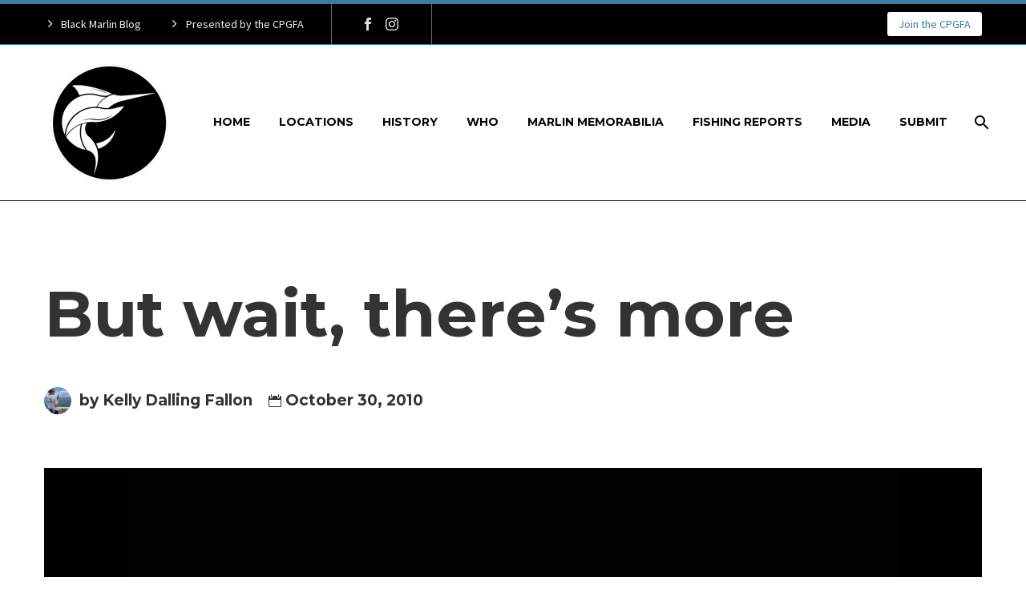

--- FILE ---
content_type: text/html; charset=UTF-8
request_url: https://www.blackmarlinblog.com/2010/10/30/but-wait-theres-more/
body_size: 25517
content:
<!DOCTYPE html>
<!--[if IE 7]>
<html class="ie ie7" lang="en-US" xmlns:og="https://ogp.me/ns#" xmlns:fb="https://ogp.me/ns/fb#">
<![endif]-->
<!--[if IE 8]>
<html class="ie ie8" lang="en-US" xmlns:og="https://ogp.me/ns#" xmlns:fb="https://ogp.me/ns/fb#">
<![endif]-->
<!--[if !(IE 7) | !(IE 8) ]><!-->
<html lang="en-US" xmlns:og="https://ogp.me/ns#" xmlns:fb="https://ogp.me/ns/fb#">
<!--<![endif]-->
<head>
	<meta charset="UTF-8">
	<meta name="viewport" content="width=device-width, initial-scale=1.0" />
	<link rel="profile" href="https://gmpg.org/xfn/11">
	<link rel="pingback" href="https://www.blackmarlinblog.com/xmlrpc.php">
	<style>.tgpli-background-inited { background-image: none !important; }img[data-tgpli-image-inited] { display:none !important;visibility:hidden !important; }</style>		<script type="text/javascript">
			window.tgpLazyItemsOptions = {
				visibilityOffset: 300,
				desktopEnable: true,
				mobileEnable: false			};
			window.tgpQueue = {
				nodes: [],
				add: function(id, data) {
					data = data || {};
					if (window.tgpLazyItems !== undefined) {
						if (this.nodes.length > 0) {
							window.tgpLazyItems.addNodes(this.flushNodes());
						}
						window.tgpLazyItems.addNode({
							node: document.getElementById(id),
							data: data
						});
					} else {
						this.nodes.push({
							node: document.getElementById(id),
							data: data
						});
					}
				},
				flushNodes: function() {
					return this.nodes.splice(0, this.nodes.length);
				}
			};
		</script>
		<script type="text/javascript" async src="https://www.blackmarlinblog.com/wp-content/themes/thegem/js/thegem-pagespeed-lazy-items.js"></script><meta name='robots' content='index, follow, max-image-preview:large, max-snippet:-1, max-video-preview:-1' />
	<style>img:is([sizes="auto" i], [sizes^="auto," i]) { contain-intrinsic-size: 3000px 1500px }</style>
	
	<!-- This site is optimized with the Yoast SEO plugin v25.3 - https://yoast.com/wordpress/plugins/seo/ -->
	<title>But wait, there&#039;s more » Black Marlin Blog</title>
	<meta name="description" content="You&#039;ll need to read this one right through - its good, all the way to the end. Being in phone reception is great! Sunset black marlin for the Hass on" />
	<link rel="canonical" href="https://www.blackmarlinblog.com/2010/10/30/but-wait-theres-more/" />
	<meta property="og:locale" content="en_US" />
	<meta property="og:type" content="article" />
	<meta property="og:title" content="But wait, there&#039;s more » Black Marlin Blog" />
	<meta property="og:description" content="You&#039;ll need to read this one right through - its good, all the way to the end. Being in phone reception is great! Sunset black marlin for the Hass on" />
	<meta property="og:url" content="https://www.blackmarlinblog.com/2010/10/30/but-wait-theres-more/" />
	<meta property="og:site_name" content="Black Marlin Blog" />
	<meta property="article:publisher" content="https://www.facebook.com/pages/Black-Marlin-Fishing-Blog/271855388212" />
	<meta property="article:published_time" content="2010-10-29T22:30:07+00:00" />
	<meta property="article:modified_time" content="2023-02-14T04:12:26+00:00" />
	<meta property="og:image" content="https://www.blackmarlinblog.com/wp-content/uploads/2010/10/hass750.jpg" />
	<meta name="author" content="Kelly Dalling Fallon" />
	<script type="application/ld+json" class="yoast-schema-graph">{"@context":"https://schema.org","@graph":[{"@type":"Article","@id":"https://www.blackmarlinblog.com/2010/10/30/but-wait-theres-more/#article","isPartOf":{"@id":"https://www.blackmarlinblog.com/2010/10/30/but-wait-theres-more/"},"author":{"name":"Kelly Dalling Fallon","@id":"https://www.blackmarlinblog.com/#/schema/person/29d56349c2e3cfa2b7f722186d568eab"},"headline":"But wait, there&#8217;s more","datePublished":"2010-10-29T22:30:07+00:00","dateModified":"2023-02-14T04:12:26+00:00","mainEntityOfPage":{"@id":"https://www.blackmarlinblog.com/2010/10/30/but-wait-theres-more/"},"wordCount":732,"publisher":{"@id":"https://www.blackmarlinblog.com/#organization"},"image":{"@id":"https://www.blackmarlinblog.com/2010/10/30/but-wait-theres-more/#primaryimage"},"thumbnailUrl":"https://www.blackmarlinblog.com/wp-content/uploads/2023/02/default.jpg","keywords":["Black Marlin","Grander","Port Stephens"],"articleSection":["fishing photos","News"],"inLanguage":"en-US"},{"@type":"WebPage","@id":"https://www.blackmarlinblog.com/2010/10/30/but-wait-theres-more/","url":"https://www.blackmarlinblog.com/2010/10/30/but-wait-theres-more/","name":"But wait, there's more » Black Marlin Blog","isPartOf":{"@id":"https://www.blackmarlinblog.com/#website"},"primaryImageOfPage":{"@id":"https://www.blackmarlinblog.com/2010/10/30/but-wait-theres-more/#primaryimage"},"image":{"@id":"https://www.blackmarlinblog.com/2010/10/30/but-wait-theres-more/#primaryimage"},"thumbnailUrl":"https://www.blackmarlinblog.com/wp-content/uploads/2023/02/default.jpg","datePublished":"2010-10-29T22:30:07+00:00","dateModified":"2023-02-14T04:12:26+00:00","description":"You'll need to read this one right through - its good, all the way to the end. Being in phone reception is great! Sunset black marlin for the Hass on","breadcrumb":{"@id":"https://www.blackmarlinblog.com/2010/10/30/but-wait-theres-more/#breadcrumb"},"inLanguage":"en-US","potentialAction":[{"@type":"ReadAction","target":["https://www.blackmarlinblog.com/2010/10/30/but-wait-theres-more/"]}]},{"@type":"ImageObject","inLanguage":"en-US","@id":"https://www.blackmarlinblog.com/2010/10/30/but-wait-theres-more/#primaryimage","url":"https://www.blackmarlinblog.com/wp-content/uploads/2023/02/default.jpg","contentUrl":"https://www.blackmarlinblog.com/wp-content/uploads/2023/02/default.jpg","width":960,"height":640},{"@type":"BreadcrumbList","@id":"https://www.blackmarlinblog.com/2010/10/30/but-wait-theres-more/#breadcrumb","itemListElement":[{"@type":"ListItem","position":1,"name":"Home","item":"https://www.blackmarlinblog.com/"},{"@type":"ListItem","position":2,"name":"But wait, there&#8217;s more"}]},{"@type":"WebSite","@id":"https://www.blackmarlinblog.com/#website","url":"https://www.blackmarlinblog.com/","name":"Black Marlin Blog","description":"Cairns Giant Black Marlin Fishery","publisher":{"@id":"https://www.blackmarlinblog.com/#organization"},"potentialAction":[{"@type":"SearchAction","target":{"@type":"EntryPoint","urlTemplate":"https://www.blackmarlinblog.com/?s={search_term_string}"},"query-input":{"@type":"PropertyValueSpecification","valueRequired":true,"valueName":"search_term_string"}}],"inLanguage":"en-US"},{"@type":"Organization","@id":"https://www.blackmarlinblog.com/#organization","name":"Black Marlin Blog","alternateName":"BMB","url":"https://www.blackmarlinblog.com/","logo":{"@type":"ImageObject","inLanguage":"en-US","@id":"https://www.blackmarlinblog.com/#/schema/logo/image/","url":"https://www.blackmarlinblog.com/wp-content/uploads/2021/01/cropped-a-circle.png","contentUrl":"https://www.blackmarlinblog.com/wp-content/uploads/2021/01/cropped-a-circle.png","width":512,"height":512,"caption":"Black Marlin Blog"},"image":{"@id":"https://www.blackmarlinblog.com/#/schema/logo/image/"},"sameAs":["https://www.facebook.com/pages/Black-Marlin-Fishing-Blog/271855388212","https://x.com/blackmarlinblog","http://instagram.com/blackmarlinblog","https://www.pinterest.com/blackmarlinblog/","https://www.youtube.com/channel/UC4f2RMZ7PriqkVaGw74sMlA"]},{"@type":"Person","@id":"https://www.blackmarlinblog.com/#/schema/person/29d56349c2e3cfa2b7f722186d568eab","name":"Kelly Dalling Fallon","image":{"@type":"ImageObject","inLanguage":"en-US","@id":"https://www.blackmarlinblog.com/#/schema/person/image/","url":"https://secure.gravatar.com/avatar/79adfab974d36fbc547884959f781255bbb03f4fbd43974ed72447f2f930c065?s=96&r=pg","contentUrl":"https://secure.gravatar.com/avatar/79adfab974d36fbc547884959f781255bbb03f4fbd43974ed72447f2f930c065?s=96&r=pg","caption":"Kelly Dalling Fallon"},"description":"The Black Marlin Fishing Blog began in 2005 and is the brainchild of Kelly Dalling, daughter of one well-known Australian skipper Jim Dalling and now wife of another, Kekoa's Luke Fallon. Submit a report by email or text to 0434 520 343. Interested in working with Kelly? You can email her here to discuss. Website | Photography | Guest Blogging | Product &amp; Event Promotion | Articles | Syndication","sameAs":["http://www.blackmarlinfishingblog.com"]}]}</script>
	<!-- / Yoast SEO plugin. -->


<link rel='dns-prefetch' href='//fonts.googleapis.com' />
<link rel='dns-prefetch' href='//maxcdn.bootstrapcdn.com' />
<link rel="alternate" type="application/rss+xml" title="Black Marlin Blog &raquo; Feed" href="https://www.blackmarlinblog.com/feed/" />
<link rel="alternate" type="application/rss+xml" title="Black Marlin Blog &raquo; Comments Feed" href="https://www.blackmarlinblog.com/comments/feed/" />
<link rel="alternate" type="application/rss+xml" title="Black Marlin Blog &raquo; But wait, there&#8217;s more Comments Feed" href="https://www.blackmarlinblog.com/2010/10/30/but-wait-theres-more/feed/" />
<script type="text/javascript">var $TS_VCSC_CurrentPluginRelease = "5.6.1";var $TS_VCSC_CurrentComposerRelease = "8.4.1";var $TS_VCSC_Lightbox_Activated = true;var $TS_VCSC_Lightbox_Thumbs = "bottom";var $TS_VCSC_Lightbox_Thumbsize = 50;var $TS_VCSC_Lightbox_Animation = "random";var $TS_VCSC_Lightbox_Captions = "data-title";var $TS_VCSC_Lightbox_Closer = true;var $TS_VCSC_Lightbox_Durations = 5000;var $TS_VCSC_Lightbox_Share = false;var $TS_VCSC_Lightbox_Save = false;var $TS_VCSC_Lightbox_LoadAPIs = true;var $TS_VCSC_Lightbox_Social = "fb,tw,gp,pin";var $TS_VCSC_Lightbox_NoTouch = false;var $TS_VCSC_Lightbox_BGClose = true;var $TS_VCSC_Lightbox_NoHashes = true;var $TS_VCSC_Lightbox_Keyboard = true;var $TS_VCSC_Lightbox_FullScreen = true;var $TS_VCSC_Lightbox_Zoom = true;var $TS_VCSC_Lightbox_FXSpeed = 300;var $TS_VCSC_Lightbox_Scheme = "dark";var $TS_VCSC_Lightbox_Controls = "circle";var $TS_VCSC_Lightbox_URLColor = false;var $TS_VCSC_Lightbox_Backlight = "#ffffff";var $TS_VCSC_Lightbox_UseColor = false;var $TS_VCSC_Lightbox_Overlay = "#000000";var $TS_VCSC_Lightbox_Background = "";var $TS_VCSC_Lightbox_Repeat = "no-repeat";var $TS_VCSC_Lightbox_Noise = "";var $TS_VCSC_Lightbox_CORS = false;var $TS_VCSC_Lightbox_Tapping = true;var $TS_VCSC_Lightbox_ScrollBlock = "js";var $TS_VCSC_Lightbox_Protection = "none";var $TS_VCSC_Lightbox_HistoryClose = false;var $TS_VCSC_Lightbox_CustomScroll = true;var $TS_VCSC_Lightbox_HomeURL = "https://www.blackmarlinblog.com";var $TS_VCSC_Lightbox_LastScroll = 0;var $TS_VCSC_Lightbox_Showing = false;var $TS_VCSC_Lightbox_PrettyPhoto = false;var $TS_VCSC_Lightbox_AttachAllOther = false;var $TS_VCSC_Hammer_ReleaseNew = true;</script><script type="text/javascript">
/* <![CDATA[ */
window._wpemojiSettings = {"baseUrl":"https:\/\/s.w.org\/images\/core\/emoji\/15.1.0\/72x72\/","ext":".png","svgUrl":"https:\/\/s.w.org\/images\/core\/emoji\/15.1.0\/svg\/","svgExt":".svg","source":{"concatemoji":"https:\/\/www.blackmarlinblog.com\/wp-includes\/js\/wp-emoji-release.min.js?ver=a1fc00abb3a7225aadc1367ef91ef11c"}};
/*! This file is auto-generated */
!function(i,n){var o,s,e;function c(e){try{var t={supportTests:e,timestamp:(new Date).valueOf()};sessionStorage.setItem(o,JSON.stringify(t))}catch(e){}}function p(e,t,n){e.clearRect(0,0,e.canvas.width,e.canvas.height),e.fillText(t,0,0);var t=new Uint32Array(e.getImageData(0,0,e.canvas.width,e.canvas.height).data),r=(e.clearRect(0,0,e.canvas.width,e.canvas.height),e.fillText(n,0,0),new Uint32Array(e.getImageData(0,0,e.canvas.width,e.canvas.height).data));return t.every(function(e,t){return e===r[t]})}function u(e,t,n){switch(t){case"flag":return n(e,"\ud83c\udff3\ufe0f\u200d\u26a7\ufe0f","\ud83c\udff3\ufe0f\u200b\u26a7\ufe0f")?!1:!n(e,"\ud83c\uddfa\ud83c\uddf3","\ud83c\uddfa\u200b\ud83c\uddf3")&&!n(e,"\ud83c\udff4\udb40\udc67\udb40\udc62\udb40\udc65\udb40\udc6e\udb40\udc67\udb40\udc7f","\ud83c\udff4\u200b\udb40\udc67\u200b\udb40\udc62\u200b\udb40\udc65\u200b\udb40\udc6e\u200b\udb40\udc67\u200b\udb40\udc7f");case"emoji":return!n(e,"\ud83d\udc26\u200d\ud83d\udd25","\ud83d\udc26\u200b\ud83d\udd25")}return!1}function f(e,t,n){var r="undefined"!=typeof WorkerGlobalScope&&self instanceof WorkerGlobalScope?new OffscreenCanvas(300,150):i.createElement("canvas"),a=r.getContext("2d",{willReadFrequently:!0}),o=(a.textBaseline="top",a.font="600 32px Arial",{});return e.forEach(function(e){o[e]=t(a,e,n)}),o}function t(e){var t=i.createElement("script");t.src=e,t.defer=!0,i.head.appendChild(t)}"undefined"!=typeof Promise&&(o="wpEmojiSettingsSupports",s=["flag","emoji"],n.supports={everything:!0,everythingExceptFlag:!0},e=new Promise(function(e){i.addEventListener("DOMContentLoaded",e,{once:!0})}),new Promise(function(t){var n=function(){try{var e=JSON.parse(sessionStorage.getItem(o));if("object"==typeof e&&"number"==typeof e.timestamp&&(new Date).valueOf()<e.timestamp+604800&&"object"==typeof e.supportTests)return e.supportTests}catch(e){}return null}();if(!n){if("undefined"!=typeof Worker&&"undefined"!=typeof OffscreenCanvas&&"undefined"!=typeof URL&&URL.createObjectURL&&"undefined"!=typeof Blob)try{var e="postMessage("+f.toString()+"("+[JSON.stringify(s),u.toString(),p.toString()].join(",")+"));",r=new Blob([e],{type:"text/javascript"}),a=new Worker(URL.createObjectURL(r),{name:"wpTestEmojiSupports"});return void(a.onmessage=function(e){c(n=e.data),a.terminate(),t(n)})}catch(e){}c(n=f(s,u,p))}t(n)}).then(function(e){for(var t in e)n.supports[t]=e[t],n.supports.everything=n.supports.everything&&n.supports[t],"flag"!==t&&(n.supports.everythingExceptFlag=n.supports.everythingExceptFlag&&n.supports[t]);n.supports.everythingExceptFlag=n.supports.everythingExceptFlag&&!n.supports.flag,n.DOMReady=!1,n.readyCallback=function(){n.DOMReady=!0}}).then(function(){return e}).then(function(){var e;n.supports.everything||(n.readyCallback(),(e=n.source||{}).concatemoji?t(e.concatemoji):e.wpemoji&&e.twemoji&&(t(e.twemoji),t(e.wpemoji)))}))}((window,document),window._wpemojiSettings);
/* ]]> */
</script>
<link rel='stylesheet' id='sbr_styles-css' href='https://www.blackmarlinblog.com/wp-content/plugins/reviews-feed/assets/css/sbr-styles.min.css?ver=2.1.1' type='text/css' media='all' />
<link rel='stylesheet' id='sbi_styles-css' href='https://www.blackmarlinblog.com/wp-content/plugins/instagram-feed/css/sbi-styles.min.css?ver=6.9.1' type='text/css' media='all' />
<link rel='stylesheet' id='thegem-preloader-css' href='https://www.blackmarlinblog.com/wp-content/themes/thegem/css/thegem-preloader.css?ver=5.10.4.1' type='text/css' media='all' />
<style id='thegem-preloader-inline-css' type='text/css'>

		body:not(.compose-mode) .gem-icon-style-gradient span,
		body:not(.compose-mode) .gem-icon .gem-icon-half-1,
		body:not(.compose-mode) .gem-icon .gem-icon-half-2 {
			opacity: 0 !important;
			}
</style>
<link rel='stylesheet' id='thegem-reset-css' href='https://www.blackmarlinblog.com/wp-content/themes/thegem/css/thegem-reset.css?ver=5.10.4.1' type='text/css' media='all' />
<link rel='stylesheet' id='thegem-grid-css' href='https://www.blackmarlinblog.com/wp-content/themes/thegem/css/thegem-grid.css?ver=5.10.4.1' type='text/css' media='all' />
<link rel='stylesheet' id='thegem-header-css' href='https://www.blackmarlinblog.com/wp-content/themes/thegem/css/thegem-header.css?ver=5.10.4.1' type='text/css' media='all' />
<link rel='stylesheet' id='thegem-style-css' href='https://www.blackmarlinblog.com/wp-content/themes/thegem/style.css?ver=a1fc00abb3a7225aadc1367ef91ef11c' type='text/css' media='all' />
<link rel='stylesheet' id='thegem-widgets-css' href='https://www.blackmarlinblog.com/wp-content/themes/thegem/css/thegem-widgets.css?ver=5.10.4.1' type='text/css' media='all' />
<link rel='stylesheet' id='thegem-new-css-css' href='https://www.blackmarlinblog.com/wp-content/themes/thegem/css/thegem-new-css.css?ver=5.10.4.1' type='text/css' media='all' />
<link rel='stylesheet' id='perevazka-css-css-css' href='https://www.blackmarlinblog.com/wp-content/themes/thegem/css/thegem-perevazka-css.css?ver=5.10.4.1' type='text/css' media='all' />
<link rel='stylesheet' id='thegem-google-fonts-css' href='//fonts.googleapis.com/css?family=Source+Sans+Pro%3A200%2C200italic%2C300%2C300italic%2C400%2C400italic%2C600%2C600italic%2C700%2C700italic%2C900%2C900italic%7CMontserrat%3A100%2C200%2C300%2C400%2C500%2C600%2C700%2C800%2C900%2C100italic%2C200italic%2C300italic%2C400italic%2C500italic%2C600italic%2C700italic%2C800italic%2C900italic&#038;subset=cyrillic%2Ccyrillic-ext%2Cgreek%2Cgreek-ext%2Clatin%2Clatin-ext%2Cvietnamese&#038;ver=a1fc00abb3a7225aadc1367ef91ef11c' type='text/css' media='all' />
<link rel='stylesheet' id='thegem-custom-css' href='https://www.blackmarlinblog.com/wp-content/uploads/thegem/css/custom-d2If620H.css?ver=5.10.4.1' type='text/css' media='all' />
<style id='thegem-custom-inline-css' type='text/css'>
body .breadcrumbs,body .breadcrumbs a,body .bc-devider:before {color: #FFFFFFFF;}body .breadcrumbs .current {	color: #3B7BA5FF;	border-bottom: 3px solid #3B7BA5FF;}body .breadcrumbs a:hover {	color: #3B7BA5FF;}body .page-title-block .breadcrumbs-container{	text-align: center;}.page-breadcrumbs{	position: relative;	display: flex;	width: 100%;	align-items: center;	min-height: 70px;	z-index: 1;}.fullwidth-content > .page-breadcrumbs {	padding-left: 21px;	padding-right: 21px;}.page-breadcrumbs.page-breadcrumbs--left{	justify-content: flex-start;	text-align: left;}.page-breadcrumbs.page-breadcrumbs--center{	justify-content: center;	text-align: center;}.page-breadcrumbs.page-breadcrumbs--right{	justify-content: flex-end;	text-align: right;}.page-breadcrumbs ul{	display: flex;	flex-wrap: wrap;	padding: 0;	margin: 0;	list-style-type: none;}.page-breadcrumbs ul li{	position: relative;}.page-breadcrumbs ul li:not(:last-child){	padding-right: 20px;	margin-right: 5px;}.page-breadcrumbs ul li:not(:last-child):after{	font-family: 'thegem-icons';	content: '\e601';	position: absolute;	right: 0;	top: 50%;	transform: translateY(-50%);	line-height: 1;}.page-breadcrumbs ul li a,.page-breadcrumbs ul li:not(:last-child):after{	color: #99A9B5FF;}.page-breadcrumbs ul li{	color: #3C3950FF;}.page-breadcrumbs ul li a:hover{	color: #3C3950FF;}.block-content {padding-top: 0px;}.block-content:last-of-type {padding-bottom: 0px;}.gem-slideshow,.slideshow-preloader {}#top-area {	display: block;}body.woocommerce #main.page__top-shadow:before{	display: none;	content: '';	position: absolute;	top: 0;	left: 0;	width: 100%;	height: 5px;	box-shadow: 0px 5px 5px -5px rgba(0, 0, 0, 0.15) inset;	z-index: 1;}body.woocommerce #main.page__top-shadow.visible:before{	display: block;}@media (max-width: 991px) {#page-title {padding-top: 80px;padding-bottom: 80px;}.page-title-inner, body .breadcrumbs{padding-left: 0px;padding-right: 0px;}.page-title-excerpt {margin-top: 18px;}#page-title .page-title-title {margin-top: 0px;}.block-content {padding-top: 0px;}.block-content:last-of-type {padding-bottom: 0px;}#top-area {	display: block;}}@media (max-width: 767px) {#page-title {padding-top: 80px;padding-bottom: 80px;}.page-title-inner,body .breadcrumbs{padding-left: 0px;padding-right: 0px;}.page-title-excerpt {margin-top: 18px;}#page-title .page-title-title {margin-top: 0px;}.block-content {padding-top: 0px;}.block-content:last-of-type {padding-bottom: 0px;}#top-area {	display: none;}}
</style>
<link rel='stylesheet' id='js_composer_front-css' href='//www.blackmarlinblog.com/wp-content/uploads/js_composer/js_composer_front_custom.css?ver=8.4.1' type='text/css' media='all' />
<link rel='stylesheet' id='thegem_js_composer_front-css' href='https://www.blackmarlinblog.com/wp-content/themes/thegem/css/thegem-js_composer_columns.css?ver=5.10.4.1' type='text/css' media='all' />
<link rel='stylesheet' id='thegem-additional-blog-1-css' href='https://www.blackmarlinblog.com/wp-content/themes/thegem/css/thegem-additional-blog-1.css?ver=5.10.4.1' type='text/css' media='all' />
<link rel='stylesheet' id='jquery-fancybox-css' href='https://www.blackmarlinblog.com/wp-content/themes/thegem/js/fancyBox/jquery.fancybox.min.css?ver=5.10.4.1' type='text/css' media='all' />
<link rel='stylesheet' id='thegem-vc_elements-css' href='https://www.blackmarlinblog.com/wp-content/themes/thegem/css/thegem-vc_elements.css?ver=5.10.4.1' type='text/css' media='all' />
<link rel='stylesheet' id='thegem-hovers-css' href='https://www.blackmarlinblog.com/wp-content/themes/thegem/css/thegem-hovers.css?ver=5.10.4.1' type='text/css' media='all' />
<link rel='stylesheet' id='thegem-portfolio-css' href='https://www.blackmarlinblog.com/wp-content/themes/thegem/css/thegem-portfolio.css?ver=5.10.4.1' type='text/css' media='all' />
<link rel='stylesheet' id='thegem-news-grid-css' href='https://www.blackmarlinblog.com/wp-content/themes/thegem/css/thegem-news-grid.css?ver=5.10.4.1' type='text/css' media='all' />
<link rel='stylesheet' id='thegem-portfolio-filters-list-css' href='https://www.blackmarlinblog.com/wp-content/themes/thegem/css/thegem-portfolio-filters-list.css?ver=5.10.4.1' type='text/css' media='all' />
<style id='wp-emoji-styles-inline-css' type='text/css'>

	img.wp-smiley, img.emoji {
		display: inline !important;
		border: none !important;
		box-shadow: none !important;
		height: 1em !important;
		width: 1em !important;
		margin: 0 0.07em !important;
		vertical-align: -0.1em !important;
		background: none !important;
		padding: 0 !important;
	}
</style>
<link rel='stylesheet' id='wp-block-library-css' href='https://www.blackmarlinblog.com/wp-includes/css/dist/block-library/style.min.css?ver=a1fc00abb3a7225aadc1367ef91ef11c' type='text/css' media='all' />
<style id='classic-theme-styles-inline-css' type='text/css'>
/*! This file is auto-generated */
.wp-block-button__link{color:#fff;background-color:#32373c;border-radius:9999px;box-shadow:none;text-decoration:none;padding:calc(.667em + 2px) calc(1.333em + 2px);font-size:1.125em}.wp-block-file__button{background:#32373c;color:#fff;text-decoration:none}
</style>
<link rel='stylesheet' id='wp-components-css' href='https://www.blackmarlinblog.com/wp-includes/css/dist/components/style.min.css?ver=a1fc00abb3a7225aadc1367ef91ef11c' type='text/css' media='all' />
<link rel='stylesheet' id='wp-preferences-css' href='https://www.blackmarlinblog.com/wp-includes/css/dist/preferences/style.min.css?ver=a1fc00abb3a7225aadc1367ef91ef11c' type='text/css' media='all' />
<link rel='stylesheet' id='wp-block-editor-css' href='https://www.blackmarlinblog.com/wp-includes/css/dist/block-editor/style.min.css?ver=a1fc00abb3a7225aadc1367ef91ef11c' type='text/css' media='all' />
<link rel='stylesheet' id='wp-reusable-blocks-css' href='https://www.blackmarlinblog.com/wp-includes/css/dist/reusable-blocks/style.min.css?ver=a1fc00abb3a7225aadc1367ef91ef11c' type='text/css' media='all' />
<link rel='stylesheet' id='wp-patterns-css' href='https://www.blackmarlinblog.com/wp-includes/css/dist/patterns/style.min.css?ver=a1fc00abb3a7225aadc1367ef91ef11c' type='text/css' media='all' />
<link rel='stylesheet' id='wp-editor-css' href='https://www.blackmarlinblog.com/wp-includes/css/dist/editor/style.min.css?ver=a1fc00abb3a7225aadc1367ef91ef11c' type='text/css' media='all' />
<link rel='stylesheet' id='sld_block-cgb-style-css-css' href='https://www.blackmarlinblog.com/wp-content/plugins/simple-link-directory/gutenberg/sld-block/dist/blocks.style.build.css?ver=a1fc00abb3a7225aadc1367ef91ef11c' type='text/css' media='all' />
<style id='global-styles-inline-css' type='text/css'>
:root{--wp--preset--aspect-ratio--square: 1;--wp--preset--aspect-ratio--4-3: 4/3;--wp--preset--aspect-ratio--3-4: 3/4;--wp--preset--aspect-ratio--3-2: 3/2;--wp--preset--aspect-ratio--2-3: 2/3;--wp--preset--aspect-ratio--16-9: 16/9;--wp--preset--aspect-ratio--9-16: 9/16;--wp--preset--color--black: #000000;--wp--preset--color--cyan-bluish-gray: #abb8c3;--wp--preset--color--white: #ffffff;--wp--preset--color--pale-pink: #f78da7;--wp--preset--color--vivid-red: #cf2e2e;--wp--preset--color--luminous-vivid-orange: #ff6900;--wp--preset--color--luminous-vivid-amber: #fcb900;--wp--preset--color--light-green-cyan: #7bdcb5;--wp--preset--color--vivid-green-cyan: #00d084;--wp--preset--color--pale-cyan-blue: #8ed1fc;--wp--preset--color--vivid-cyan-blue: #0693e3;--wp--preset--color--vivid-purple: #9b51e0;--wp--preset--gradient--vivid-cyan-blue-to-vivid-purple: linear-gradient(135deg,rgba(6,147,227,1) 0%,rgb(155,81,224) 100%);--wp--preset--gradient--light-green-cyan-to-vivid-green-cyan: linear-gradient(135deg,rgb(122,220,180) 0%,rgb(0,208,130) 100%);--wp--preset--gradient--luminous-vivid-amber-to-luminous-vivid-orange: linear-gradient(135deg,rgba(252,185,0,1) 0%,rgba(255,105,0,1) 100%);--wp--preset--gradient--luminous-vivid-orange-to-vivid-red: linear-gradient(135deg,rgba(255,105,0,1) 0%,rgb(207,46,46) 100%);--wp--preset--gradient--very-light-gray-to-cyan-bluish-gray: linear-gradient(135deg,rgb(238,238,238) 0%,rgb(169,184,195) 100%);--wp--preset--gradient--cool-to-warm-spectrum: linear-gradient(135deg,rgb(74,234,220) 0%,rgb(151,120,209) 20%,rgb(207,42,186) 40%,rgb(238,44,130) 60%,rgb(251,105,98) 80%,rgb(254,248,76) 100%);--wp--preset--gradient--blush-light-purple: linear-gradient(135deg,rgb(255,206,236) 0%,rgb(152,150,240) 100%);--wp--preset--gradient--blush-bordeaux: linear-gradient(135deg,rgb(254,205,165) 0%,rgb(254,45,45) 50%,rgb(107,0,62) 100%);--wp--preset--gradient--luminous-dusk: linear-gradient(135deg,rgb(255,203,112) 0%,rgb(199,81,192) 50%,rgb(65,88,208) 100%);--wp--preset--gradient--pale-ocean: linear-gradient(135deg,rgb(255,245,203) 0%,rgb(182,227,212) 50%,rgb(51,167,181) 100%);--wp--preset--gradient--electric-grass: linear-gradient(135deg,rgb(202,248,128) 0%,rgb(113,206,126) 100%);--wp--preset--gradient--midnight: linear-gradient(135deg,rgb(2,3,129) 0%,rgb(40,116,252) 100%);--wp--preset--font-size--small: 13px;--wp--preset--font-size--medium: 20px;--wp--preset--font-size--large: 36px;--wp--preset--font-size--x-large: 42px;--wp--preset--spacing--20: 0.44rem;--wp--preset--spacing--30: 0.67rem;--wp--preset--spacing--40: 1rem;--wp--preset--spacing--50: 1.5rem;--wp--preset--spacing--60: 2.25rem;--wp--preset--spacing--70: 3.38rem;--wp--preset--spacing--80: 5.06rem;--wp--preset--shadow--natural: 6px 6px 9px rgba(0, 0, 0, 0.2);--wp--preset--shadow--deep: 12px 12px 50px rgba(0, 0, 0, 0.4);--wp--preset--shadow--sharp: 6px 6px 0px rgba(0, 0, 0, 0.2);--wp--preset--shadow--outlined: 6px 6px 0px -3px rgba(255, 255, 255, 1), 6px 6px rgba(0, 0, 0, 1);--wp--preset--shadow--crisp: 6px 6px 0px rgba(0, 0, 0, 1);}:where(.is-layout-flex){gap: 0.5em;}:where(.is-layout-grid){gap: 0.5em;}body .is-layout-flex{display: flex;}.is-layout-flex{flex-wrap: wrap;align-items: center;}.is-layout-flex > :is(*, div){margin: 0;}body .is-layout-grid{display: grid;}.is-layout-grid > :is(*, div){margin: 0;}:where(.wp-block-columns.is-layout-flex){gap: 2em;}:where(.wp-block-columns.is-layout-grid){gap: 2em;}:where(.wp-block-post-template.is-layout-flex){gap: 1.25em;}:where(.wp-block-post-template.is-layout-grid){gap: 1.25em;}.has-black-color{color: var(--wp--preset--color--black) !important;}.has-cyan-bluish-gray-color{color: var(--wp--preset--color--cyan-bluish-gray) !important;}.has-white-color{color: var(--wp--preset--color--white) !important;}.has-pale-pink-color{color: var(--wp--preset--color--pale-pink) !important;}.has-vivid-red-color{color: var(--wp--preset--color--vivid-red) !important;}.has-luminous-vivid-orange-color{color: var(--wp--preset--color--luminous-vivid-orange) !important;}.has-luminous-vivid-amber-color{color: var(--wp--preset--color--luminous-vivid-amber) !important;}.has-light-green-cyan-color{color: var(--wp--preset--color--light-green-cyan) !important;}.has-vivid-green-cyan-color{color: var(--wp--preset--color--vivid-green-cyan) !important;}.has-pale-cyan-blue-color{color: var(--wp--preset--color--pale-cyan-blue) !important;}.has-vivid-cyan-blue-color{color: var(--wp--preset--color--vivid-cyan-blue) !important;}.has-vivid-purple-color{color: var(--wp--preset--color--vivid-purple) !important;}.has-black-background-color{background-color: var(--wp--preset--color--black) !important;}.has-cyan-bluish-gray-background-color{background-color: var(--wp--preset--color--cyan-bluish-gray) !important;}.has-white-background-color{background-color: var(--wp--preset--color--white) !important;}.has-pale-pink-background-color{background-color: var(--wp--preset--color--pale-pink) !important;}.has-vivid-red-background-color{background-color: var(--wp--preset--color--vivid-red) !important;}.has-luminous-vivid-orange-background-color{background-color: var(--wp--preset--color--luminous-vivid-orange) !important;}.has-luminous-vivid-amber-background-color{background-color: var(--wp--preset--color--luminous-vivid-amber) !important;}.has-light-green-cyan-background-color{background-color: var(--wp--preset--color--light-green-cyan) !important;}.has-vivid-green-cyan-background-color{background-color: var(--wp--preset--color--vivid-green-cyan) !important;}.has-pale-cyan-blue-background-color{background-color: var(--wp--preset--color--pale-cyan-blue) !important;}.has-vivid-cyan-blue-background-color{background-color: var(--wp--preset--color--vivid-cyan-blue) !important;}.has-vivid-purple-background-color{background-color: var(--wp--preset--color--vivid-purple) !important;}.has-black-border-color{border-color: var(--wp--preset--color--black) !important;}.has-cyan-bluish-gray-border-color{border-color: var(--wp--preset--color--cyan-bluish-gray) !important;}.has-white-border-color{border-color: var(--wp--preset--color--white) !important;}.has-pale-pink-border-color{border-color: var(--wp--preset--color--pale-pink) !important;}.has-vivid-red-border-color{border-color: var(--wp--preset--color--vivid-red) !important;}.has-luminous-vivid-orange-border-color{border-color: var(--wp--preset--color--luminous-vivid-orange) !important;}.has-luminous-vivid-amber-border-color{border-color: var(--wp--preset--color--luminous-vivid-amber) !important;}.has-light-green-cyan-border-color{border-color: var(--wp--preset--color--light-green-cyan) !important;}.has-vivid-green-cyan-border-color{border-color: var(--wp--preset--color--vivid-green-cyan) !important;}.has-pale-cyan-blue-border-color{border-color: var(--wp--preset--color--pale-cyan-blue) !important;}.has-vivid-cyan-blue-border-color{border-color: var(--wp--preset--color--vivid-cyan-blue) !important;}.has-vivid-purple-border-color{border-color: var(--wp--preset--color--vivid-purple) !important;}.has-vivid-cyan-blue-to-vivid-purple-gradient-background{background: var(--wp--preset--gradient--vivid-cyan-blue-to-vivid-purple) !important;}.has-light-green-cyan-to-vivid-green-cyan-gradient-background{background: var(--wp--preset--gradient--light-green-cyan-to-vivid-green-cyan) !important;}.has-luminous-vivid-amber-to-luminous-vivid-orange-gradient-background{background: var(--wp--preset--gradient--luminous-vivid-amber-to-luminous-vivid-orange) !important;}.has-luminous-vivid-orange-to-vivid-red-gradient-background{background: var(--wp--preset--gradient--luminous-vivid-orange-to-vivid-red) !important;}.has-very-light-gray-to-cyan-bluish-gray-gradient-background{background: var(--wp--preset--gradient--very-light-gray-to-cyan-bluish-gray) !important;}.has-cool-to-warm-spectrum-gradient-background{background: var(--wp--preset--gradient--cool-to-warm-spectrum) !important;}.has-blush-light-purple-gradient-background{background: var(--wp--preset--gradient--blush-light-purple) !important;}.has-blush-bordeaux-gradient-background{background: var(--wp--preset--gradient--blush-bordeaux) !important;}.has-luminous-dusk-gradient-background{background: var(--wp--preset--gradient--luminous-dusk) !important;}.has-pale-ocean-gradient-background{background: var(--wp--preset--gradient--pale-ocean) !important;}.has-electric-grass-gradient-background{background: var(--wp--preset--gradient--electric-grass) !important;}.has-midnight-gradient-background{background: var(--wp--preset--gradient--midnight) !important;}.has-small-font-size{font-size: var(--wp--preset--font-size--small) !important;}.has-medium-font-size{font-size: var(--wp--preset--font-size--medium) !important;}.has-large-font-size{font-size: var(--wp--preset--font-size--large) !important;}.has-x-large-font-size{font-size: var(--wp--preset--font-size--x-large) !important;}
:where(.wp-block-post-template.is-layout-flex){gap: 1.25em;}:where(.wp-block-post-template.is-layout-grid){gap: 1.25em;}
:where(.wp-block-columns.is-layout-flex){gap: 2em;}:where(.wp-block-columns.is-layout-grid){gap: 2em;}
:root :where(.wp-block-pullquote){font-size: 1.5em;line-height: 1.6;}
</style>
<link rel='stylesheet' id='contact-form-7-css' href='https://www.blackmarlinblog.com/wp-content/plugins/contact-form-7/includes/css/styles.css?ver=6.0.6' type='text/css' media='all' />
<link rel='stylesheet' id='ctf_styles-css' href='https://www.blackmarlinblog.com/wp-content/plugins/custom-twitter-feeds/css/ctf-styles.min.css?ver=2.3.1' type='text/css' media='all' />
<link rel='stylesheet' id='cff-css' href='https://www.blackmarlinblog.com/wp-content/plugins/custom-facebook-feed/assets/css/cff-style.min.css?ver=4.3.2' type='text/css' media='all' />
<link rel='stylesheet' id='sb-font-awesome-css' href='https://maxcdn.bootstrapcdn.com/font-awesome/4.7.0/css/font-awesome.min.css?ver=a1fc00abb3a7225aadc1367ef91ef11c' type='text/css' media='all' />
<script type="text/javascript">function fullHeightRow() {
			var fullHeight,
				offsetTop,
				element = document.getElementsByClassName('vc_row-o-full-height')[0];
			if (element) {
				fullHeight = window.innerHeight;
				offsetTop = window.pageYOffset + element.getBoundingClientRect().top;
				if (offsetTop < fullHeight) {
					fullHeight = 100 - offsetTop / (fullHeight / 100);
					element.style.minHeight = fullHeight + 'vh'
				}
			}
		}</script>
<script type="text/javascript">

<div class="elfsight-app-cfcca906-172a-4da8-b7d3-36c6bbcf862e"></div>
</script>
<!--[if lt IE 9]>
<script type="text/javascript" src="https://www.blackmarlinblog.com/wp-content/themes/thegem/js/html5.js?ver=5.10.4.1" id="html5-js"></script>
<![endif]-->
<script type="text/javascript" src="https://www.blackmarlinblog.com/wp-includes/js/jquery/jquery.min.js?ver=3.7.1" id="jquery-core-js"></script>
<script type="text/javascript" src="https://www.blackmarlinblog.com/wp-includes/js/jquery/jquery-migrate.min.js?ver=3.4.1" id="jquery-migrate-js"></script>
<script></script><link rel="https://api.w.org/" href="https://www.blackmarlinblog.com/wp-json/" /><link rel="alternate" title="JSON" type="application/json" href="https://www.blackmarlinblog.com/wp-json/wp/v2/posts/2258" /><link rel="EditURI" type="application/rsd+xml" title="RSD" href="https://www.blackmarlinblog.com/xmlrpc.php?rsd" />

<link rel='shortlink' href='https://www.blackmarlinblog.com/?p=2258' />
<link rel="alternate" title="oEmbed (JSON)" type="application/json+oembed" href="https://www.blackmarlinblog.com/wp-json/oembed/1.0/embed?url=https%3A%2F%2Fwww.blackmarlinblog.com%2F2010%2F10%2F30%2Fbut-wait-theres-more%2F" />
<link rel="alternate" title="oEmbed (XML)" type="text/xml+oembed" href="https://www.blackmarlinblog.com/wp-json/oembed/1.0/embed?url=https%3A%2F%2Fwww.blackmarlinblog.com%2F2010%2F10%2F30%2Fbut-wait-theres-more%2F&#038;format=xml" />
<meta name="generator" content="Powered by WPBakery Page Builder - drag and drop page builder for WordPress."/>
<link rel="icon" href="https://www.blackmarlinblog.com/wp-content/uploads/2023/02/bmbfavicon-1.jpg" sizes="32x32" />
<link rel="icon" href="https://www.blackmarlinblog.com/wp-content/uploads/2023/02/bmbfavicon-1.jpg" sizes="192x192" />
<link rel="apple-touch-icon" href="https://www.blackmarlinblog.com/wp-content/uploads/2023/02/bmbfavicon-1.jpg" />
<meta name="msapplication-TileImage" content="https://www.blackmarlinblog.com/wp-content/uploads/2023/02/bmbfavicon-1.jpg" />
<script>if(document.querySelector('[data-type="vc_custom-css"]')) {document.head.appendChild(document.querySelector('[data-type="vc_custom-css"]'));}</script>		<style type="text/css" id="wp-custom-css">
			#page-title {
  background-color: #000;
}		</style>
		<noscript><style> .wpb_animate_when_almost_visible { opacity: 1; }</style></noscript>	</head>


<body data-rsssl=1 class="wp-singular post-template-default single single-post postid-2258 single-format-standard wp-theme-thegem fullscreen-search wpb-js-composer js-comp-ver-8.4.1 vc_responsive">

	<script type="text/javascript">
		var gemSettings = {"isTouch":"","forcedLasyDisabled":"","tabletPortrait":"1","tabletLandscape":"","topAreaMobileDisable":"","parallaxDisabled":"","fillTopArea":"","themePath":"https:\/\/www.blackmarlinblog.com\/wp-content\/themes\/thegem","rootUrl":"https:\/\/www.blackmarlinblog.com","mobileEffectsEnabled":"","isRTL":""};
		(function() {
    function isTouchDevice() {
        return (('ontouchstart' in window) ||
            (navigator.MaxTouchPoints > 0) ||
            (navigator.msMaxTouchPoints > 0));
    }

    window.gemSettings.isTouch = isTouchDevice();

    function userAgentDetection() {
        var ua = navigator.userAgent.toLowerCase(),
        platform = navigator.platform.toLowerCase(),
        UA = ua.match(/(opera|ie|firefox|chrome|version)[\s\/:]([\w\d\.]+)?.*?(safari|version[\s\/:]([\w\d\.]+)|$)/) || [null, 'unknown', 0],
        mode = UA[1] == 'ie' && document.documentMode;

        window.gemBrowser = {
            name: (UA[1] == 'version') ? UA[3] : UA[1],
            version: UA[2],
            platform: {
                name: ua.match(/ip(?:ad|od|hone)/) ? 'ios' : (ua.match(/(?:webos|android)/) || platform.match(/mac|win|linux/) || ['other'])[0]
                }
        };
            }

    window.updateGemClientSize = function() {
        if (window.gemOptions == null || window.gemOptions == undefined) {
            window.gemOptions = {
                first: false,
                clientWidth: 0,
                clientHeight: 0,
                innerWidth: -1
            };
        }

        window.gemOptions.clientWidth = window.innerWidth || document.documentElement.clientWidth;
        if (document.body != null && !window.gemOptions.clientWidth) {
            window.gemOptions.clientWidth = document.body.clientWidth;
        }

        window.gemOptions.clientHeight = window.innerHeight || document.documentElement.clientHeight;
        if (document.body != null && !window.gemOptions.clientHeight) {
            window.gemOptions.clientHeight = document.body.clientHeight;
        }
    };

    window.updateGemInnerSize = function(width) {
        window.gemOptions.innerWidth = width != undefined ? width : (document.body != null ? document.body.clientWidth : 0);
    };

    userAgentDetection();
    window.updateGemClientSize(true);

    window.gemSettings.lasyDisabled = window.gemSettings.forcedLasyDisabled || (!window.gemSettings.mobileEffectsEnabled && (window.gemSettings.isTouch || window.gemOptions.clientWidth <= 800));
})();
		(function() {
    if (window.gemBrowser.name == 'safari') {
        try {
            var safariVersion = parseInt(window.gemBrowser.version);
        } catch(e) {
            var safariVersion = 0;
        }
        if (safariVersion >= 9) {
            window.gemSettings.parallaxDisabled = true;
            window.gemSettings.fillTopArea = true;
        }
    }
})();
		(function() {
    var fullwithData = {
        page: null,
        pageWidth: 0,
        pageOffset: {},
        fixVcRow: true,
        pagePaddingLeft: 0
    };

    function updateFullwidthData() {
        fullwithData.pageOffset = fullwithData.page.getBoundingClientRect();
        fullwithData.pageWidth = parseFloat(fullwithData.pageOffset.width);
        fullwithData.pagePaddingLeft = 0;

        if (fullwithData.page.className.indexOf('vertical-header') != -1) {
            fullwithData.pagePaddingLeft = 45;
            if (fullwithData.pageWidth >= 1600) {
                fullwithData.pagePaddingLeft = 360;
            }
            if (fullwithData.pageWidth < 980) {
                fullwithData.pagePaddingLeft = 0;
            }
        }
    }

    function gem_fix_fullwidth_position(element) {
        if (element == null) {
            return false;
        }

        if (fullwithData.page == null) {
            fullwithData.page = document.getElementById('page');
            updateFullwidthData();
        }

        /*if (fullwithData.pageWidth < 1170) {
            return false;
        }*/

        if (!fullwithData.fixVcRow) {
            return false;
        }

        if (element.previousElementSibling != null && element.previousElementSibling != undefined && element.previousElementSibling.className.indexOf('fullwidth-block') == -1) {
            var elementParentViewportOffset = element.previousElementSibling.getBoundingClientRect();
        } else {
            var elementParentViewportOffset = element.parentNode.getBoundingClientRect();
        }

        /*if (elementParentViewportOffset.top > window.gemOptions.clientHeight) {
            fullwithData.fixVcRow = false;
            return false;
        }*/

        if (element.className.indexOf('vc_row') != -1) {
            var elementMarginLeft = -21;
            var elementMarginRight = -21;
        } else {
            var elementMarginLeft = 0;
            var elementMarginRight = 0;
        }

        var offset = parseInt(fullwithData.pageOffset.left + 0.5) - parseInt((elementParentViewportOffset.left < 0 ? 0 : elementParentViewportOffset.left) + 0.5) - elementMarginLeft + fullwithData.pagePaddingLeft;
        var offsetKey = window.gemSettings.isRTL ? 'right' : 'left';

        element.style.position = 'relative';
        element.style[offsetKey] = offset + 'px';
        element.style.width = fullwithData.pageWidth - fullwithData.pagePaddingLeft + 'px';

        if (element.className.indexOf('vc_row') == -1) {
            element.setAttribute('data-fullwidth-updated', 1);
        }

        if (element.className.indexOf('vc_row') != -1 && element.className.indexOf('vc_section') == -1 && !element.hasAttribute('data-vc-stretch-content')) {
            var el_full = element.parentNode.querySelector('.vc_row-full-width-before');
            var padding = -1 * offset;
            0 > padding && (padding = 0);
            var paddingRight = fullwithData.pageWidth - padding - el_full.offsetWidth + elementMarginLeft + elementMarginRight;
            0 > paddingRight && (paddingRight = 0);
            element.style.paddingLeft = padding + 'px';
            element.style.paddingRight = paddingRight + 'px';
        }
    }

    window.gem_fix_fullwidth_position = gem_fix_fullwidth_position;

    document.addEventListener('DOMContentLoaded', function() {
        var classes = [];

        if (window.gemSettings.isTouch) {
            document.body.classList.add('thegem-touch');
        }

        if (window.gemSettings.lasyDisabled && !window.gemSettings.forcedLasyDisabled) {
            document.body.classList.add('thegem-effects-disabled');
        }
    });

    if (window.gemSettings.parallaxDisabled) {
        var head  = document.getElementsByTagName('head')[0],
            link  = document.createElement('style');
        link.rel  = 'stylesheet';
        link.type = 'text/css';
        link.innerHTML = ".fullwidth-block.fullwidth-block-parallax-fixed .fullwidth-block-background { background-attachment: scroll !important; }";
        head.appendChild(link);
    }
})();

(function() {
    setTimeout(function() {
        var preloader = document.getElementById('page-preloader');
        if (preloader != null && preloader != undefined) {
            preloader.className += ' preloader-loaded';
        }
    }, window.pagePreloaderHideTime || 1000);
})();
	</script>
	


<div id="page" class="layout-fullwidth header-style-3">

			<a href="#page" class="scroll-top-button">Scroll Top</a>
	
	
					<div class="top-area-background top-area-scroll-hide">
				<div id="top-area" class="top-area top-area-style-default top-area-alignment-justified">
	<div class="container">
		<div class="top-area-items inline-inside">
							<div class="top-area-block top-area-contacts"><div class="gem-contacts inline-inside"><div class="gem-contacts-item gem-contacts-address">Black Marlin Blog</div><div class="gem-contacts-item gem-contacts-phone"><a href="tel:Presented by the CPGFA">Presented by the CPGFA</a></div></div></div>
										<div class="top-area-block top-area-socials">			<div class="socials inline-inside">
															<a class="socials-item" href="https://www.facebook.com/blackmarlinblog" target="_blank" rel="noopener" title="Facebook">
                            <i class="socials-item-icon facebook "></i>
                        </a>
																																						<a class="socials-item" href="https://www.instagram.com/blackmarlinblog/" target="_blank" rel="noopener" title="Instagram">
                            <i class="socials-item-icon instagram "></i>
                        </a>
																																																																																																																																																																																																																																																																																																																																																													</div>
			</div>
										<div class="top-area-block top-area-menu">
																<div class="top-area-button"><div class="gem-button-container gem-button-position-inline thegem-button-6974c61532b9535"  ><a class="gem-button gem-button-size-tiny gem-button-style-flat gem-button-text-weight-normal gem-button-no-uppercase" data-ll-effect="drop-right-without-wrap" style="border-radius: 3px;" onmouseleave="" onmouseenter="" href="http://www.cpgfa.asn.au" target="_blank">Join the CPGFA</a></div> </div>
									</div>
					</div>
	</div>
</div>
			</div>
		
		<div id="site-header-wrapper"  class="  " >
			
			
			<header id="site-header" class="site-header animated-header mobile-menu-layout-default" role="banner">
								
				<div class="header-background">
					<div class="container">
						<div class="header-main logo-position-left header-layout-default header-style-3">
																							<div class="site-title">
											<div class="site-logo" style="width:164px;">
			<a href="https://www.blackmarlinblog.com/" rel="home">
									<span class="logo"><img src="https://www.blackmarlinblog.com/wp-content/uploads/thegem/logos/logo_ec5c2b52bff2d31ef6e190bf00f6d477_1x.png" srcset="https://www.blackmarlinblog.com/wp-content/uploads/thegem/logos/logo_ec5c2b52bff2d31ef6e190bf00f6d477_1x.png 1x,https://www.blackmarlinblog.com/wp-content/uploads/thegem/logos/logo_ec5c2b52bff2d31ef6e190bf00f6d477_2x.png 2x,https://www.blackmarlinblog.com/wp-content/uploads/thegem/logos/logo_ec5c2b52bff2d31ef6e190bf00f6d477_3x.png 3x" alt="Black Marlin Blog" style="width:164px;" class="tgp-exclude default"/><img src="https://www.blackmarlinblog.com/wp-content/uploads/thegem/logos/logo_7b6a07baa42bdfe8e68cef6d6dd3e657_1x.png" srcset="https://www.blackmarlinblog.com/wp-content/uploads/thegem/logos/logo_7b6a07baa42bdfe8e68cef6d6dd3e657_1x.png 1x,https://www.blackmarlinblog.com/wp-content/uploads/thegem/logos/logo_7b6a07baa42bdfe8e68cef6d6dd3e657_2x.png 2x,https://www.blackmarlinblog.com/wp-content/uploads/thegem/logos/logo_7b6a07baa42bdfe8e68cef6d6dd3e657_3x.png 3x" alt="Black Marlin Blog" style="width:132px;" class="tgp-exclude small"/></span>
							</a>
		</div>
										</div>
																											<nav id="primary-navigation" class="site-navigation primary-navigation" role="navigation">
											<button class="menu-toggle dl-trigger">Primary Menu<span class="menu-line-1"></span><span class="menu-line-2"></span><span class="menu-line-3"></span></button>																							<ul id="primary-menu" class="nav-menu styled no-responsive dl-menu"><li id="menu-item-24633" class="menu-item menu-item-type-custom menu-item-object-custom menu-item-home menu-item-24633 megamenu-first-element"><a href="https://www.blackmarlinblog.com/">Home</a></li>
<li id="menu-item-36180" class="menu-item menu-item-type-post_type menu-item-object-page menu-item-has-children menu-item-parent menu-item-36180 megamenu-first-element"><a href="https://www.blackmarlinblog.com/locations/">Locations</a><span class="menu-item-parent-toggle"></span>
<ul class="sub-menu styled dl-submenu">
	<li id="menu-item-37681" class="menu-item menu-item-type-post_type menu-item-object-page menu-item-37681 megamenu-first-element"><a href="https://www.blackmarlinblog.com/locations/map-of-the-ribbons-reefs/">Map of the Ribbons Reefs</a></li>
	<li id="menu-item-37680" class="menu-item menu-item-type-post_type menu-item-object-page menu-item-has-children menu-item-parent menu-item-37680 megamenu-first-element"><a href="https://www.blackmarlinblog.com/locations/lizard-island/">Lizard Island</a><span class="menu-item-parent-toggle"></span>
	<ul class="sub-menu styled dl-submenu">
		<li id="menu-item-37679" class="menu-item menu-item-type-post_type menu-item-object-page menu-item-37679 megamenu-first-element"><a href="https://www.blackmarlinblog.com/gallery/lizard-island/">Lizard Island Gallery</a></li>
	</ul>
</li>
</ul>
</li>
<li id="menu-item-36179" class="menu-item menu-item-type-post_type menu-item-object-page menu-item-has-children menu-item-parent menu-item-36179 megamenu-first-element"><a href="https://www.blackmarlinblog.com/history/">History</a><span class="menu-item-parent-toggle"></span>
<ul class="sub-menu styled dl-submenu">
	<li id="menu-item-36182" class="menu-item menu-item-type-post_type menu-item-object-page menu-item-has-children menu-item-parent menu-item-36182 megamenu-first-element"><a href="https://www.blackmarlinblog.com/history/">History</a><span class="menu-item-parent-toggle"></span>
	<ul class="sub-menu styled dl-submenu">
		<li id="menu-item-36387" class="menu-item menu-item-type-post_type menu-item-object-page menu-item-36387 megamenu-first-element"><a href="https://www.blackmarlinblog.com/history/history-1950s-to-1970s/">History 1950’s to 1970’s</a></li>
		<li id="menu-item-38085" class="menu-item menu-item-type-post_type menu-item-object-page menu-item-38085 megamenu-first-element"><a href="https://www.blackmarlinblog.com/history/history-1980s/">History Late 70’s &#8211; 1980’s</a></li>
		<li id="menu-item-38439" class="menu-item menu-item-type-post_type menu-item-object-page menu-item-38439 megamenu-first-element"><a href="https://www.blackmarlinblog.com/history/history-1990s/">History 1990’s</a></li>
		<li id="menu-item-38440" class="menu-item menu-item-type-post_type menu-item-object-page menu-item-38440 megamenu-first-element"><a href="https://www.blackmarlinblog.com/history/cairns-marlin-season-recap-reports/">Recent History: Cairns Marlin Season Recap Reports</a></li>
	</ul>
</li>
	<li id="menu-item-36177" class="menu-item menu-item-type-post_type menu-item-object-page menu-item-36177 megamenu-first-element"><a href="https://www.blackmarlinblog.com/significant-catches/">Significant Catches</a></li>
	<li id="menu-item-37967" class="menu-item menu-item-type-post_type menu-item-object-page menu-item-37967 megamenu-first-element"><a href="https://www.blackmarlinblog.com/cairns-game-fishing-hall-of-fame/">Cairns Game Fishing Hall of Fame</a></li>
	<li id="menu-item-37711" class="menu-item menu-item-type-post_type menu-item-object-page menu-item-37711 megamenu-first-element"><a href="https://www.blackmarlinblog.com/gallery/historical-videos/">Historical Videos</a></li>
	<li id="menu-item-36587" class="menu-item menu-item-type-post_type menu-item-object-page menu-item-36587 megamenu-first-element"><a href="https://www.blackmarlinblog.com/marlin-memorabilia/">Marlin Memorabilia</a></li>
</ul>
</li>
<li id="menu-item-36183" class="menu-item menu-item-type-custom menu-item-object-custom menu-item-has-children menu-item-parent menu-item-36183 megamenu-first-element"><a href="#">Who</a><span class="menu-item-parent-toggle"></span>
<ul class="sub-menu styled dl-submenu">
	<li id="menu-item-36176" class="menu-item menu-item-type-post_type menu-item-object-page menu-item-36176 megamenu-first-element"><a href="https://www.blackmarlinblog.com/faces/">The Faces of the GBR</a></li>
	<li id="menu-item-36558" class="menu-item menu-item-type-post_type menu-item-object-page menu-item-36558 megamenu-first-element"><a href="https://www.blackmarlinblog.com/cairns-game-fishing-hall-of-fame/">Cairns Game Fishing Hall of Fame</a></li>
	<li id="menu-item-36178" class="menu-item menu-item-type-post_type menu-item-object-page menu-item-36178 megamenu-first-element"><a href="https://www.blackmarlinblog.com/the-fleet/">The Fleet</a></li>
</ul>
</li>
<li id="menu-item-36586" class="menu-item menu-item-type-post_type menu-item-object-page menu-item-has-children menu-item-parent menu-item-36586 megamenu-first-element"><a href="https://www.blackmarlinblog.com/marlin-memorabilia/">Marlin Memorabilia</a><span class="menu-item-parent-toggle"></span>
<ul class="sub-menu styled dl-submenu">
	<li id="menu-item-38741" class="menu-item menu-item-type-post_type menu-item-object-page menu-item-38741 megamenu-first-element"><a href="https://www.blackmarlinblog.com/gallery/big-fish-behind-boats-gallery/">Big Fish Behind Boats Gallery</a></li>
</ul>
</li>
<li id="menu-item-38194" class="menu-item menu-item-type-post_type menu-item-object-page menu-item-has-children menu-item-parent menu-item-38194 megamenu-first-element"><a href="https://www.blackmarlinblog.com/bmfb-report-archives/">Fishing Reports</a><span class="menu-item-parent-toggle"></span>
<ul class="sub-menu styled dl-submenu">
	<li id="menu-item-36550" class="menu-item menu-item-type-post_type menu-item-object-page menu-item-36550 megamenu-first-element"><a href="https://www.blackmarlinblog.com/bmfb-report-archives/">BMFB Report Archives</a></li>
	<li id="menu-item-38438" class="menu-item menu-item-type-post_type menu-item-object-page menu-item-38438 megamenu-first-element"><a href="https://www.blackmarlinblog.com/history/cairns-marlin-season-recap-reports/">Cairns Marlin Season Recap Reports</a></li>
	<li id="menu-item-38199" class="menu-item menu-item-type-post_type menu-item-object-page menu-item-38199 megamenu-first-element"><a href="https://www.blackmarlinblog.com/tournaments/lizard-island-black-marlin-classic-libmc-touranament-reports/">Lizard Island Black Marlin Classic (LIBMC) Touranament Reports</a></li>
	<li id="menu-item-36174" class="menu-item menu-item-type-post_type menu-item-object-page menu-item-36174 megamenu-first-element"><a href="https://www.blackmarlinblog.com/tournaments/">Tournaments Reports</a></li>
	<li id="menu-item-38345" class="menu-item menu-item-type-custom menu-item-object-custom menu-item-38345 megamenu-first-element"><a href="https://www.blackmarlinblog.com/tournaments/#stories">Stories</a></li>
	<li id="menu-item-38318" class="menu-item menu-item-type-custom menu-item-object-custom menu-item-38318 megamenu-first-element"><a href="https://www.blackmarlinblog.com/tags/cairns-2/">Cairns Reports (Location Tag)</a></li>
	<li id="menu-item-36551" class="menu-item menu-item-type-post_type menu-item-object-page current_page_parent menu-item-36551 megamenu-first-element"><a href="https://www.blackmarlinblog.com/home/">All Reports (Blog Page)</a></li>
</ul>
</li>
<li id="menu-item-36175" class="menu-item menu-item-type-post_type menu-item-object-page menu-item-has-children menu-item-parent menu-item-36175 megamenu-first-element"><a href="https://www.blackmarlinblog.com/media/">Media</a><span class="menu-item-parent-toggle"></span>
<ul class="sub-menu styled dl-submenu">
	<li id="menu-item-38738" class="menu-item menu-item-type-post_type menu-item-object-page menu-item-38738 megamenu-first-element"><a href="https://www.blackmarlinblog.com/gallery/big-fish-behind-boats-gallery/">Big Fish Behind Boats Gallery</a></li>
	<li id="menu-item-38745" class="menu-item menu-item-type-post_type menu-item-object-page menu-item-38745 megamenu-first-element"><a href="https://www.blackmarlinblog.com/the-fleet/">The Fleet Gallery</a></li>
	<li id="menu-item-38739" class="menu-item menu-item-type-post_type menu-item-object-page menu-item-38739 megamenu-first-element"><a href="https://www.blackmarlinblog.com/gallery/modern-day-videos/">Modern Day Videos</a></li>
	<li id="menu-item-38740" class="menu-item menu-item-type-post_type menu-item-object-page menu-item-38740 megamenu-first-element"><a href="https://www.blackmarlinblog.com/gallery/historical-videos/">Historical Videos</a></li>
	<li id="menu-item-38742" class="menu-item menu-item-type-post_type menu-item-object-page menu-item-38742 megamenu-first-element"><a href="https://www.blackmarlinblog.com/gallery/lizard-island/">Lizard Island Gallery</a></li>
</ul>
</li>
<li id="menu-item-36410" class="menu-item menu-item-type-post_type menu-item-object-page menu-item-36410 megamenu-first-element"><a href="https://www.blackmarlinblog.com/submit-to-bmb/">Submit</a></li>
<li class="menu-item menu-item-search menu-item-fullscreen-search"><a href="#"></a><div class="minisearch "><form role="search" id="searchform" class="sf" action="https://www.blackmarlinblog.com/" method="GET"><input id="searchform-input" class="sf-input" type="text" placeholder="Search..." name="s"><span class="sf-submit-icon"></span><input id="searchform-submit" class="sf-submit" type="submit" value="s"></form></div></li></ul>																																</nav>
																														</div>
					</div>
				</div>
			</header><!-- #site-header -->
								</div><!-- #site-header-wrapper -->
	
	
	<div id="main" class="site-main page__top-shadow visible">

<div id="main-content" class="main-content">

						<div class="block-content">
				<div class="fullwidth-content">
					<div class="thegem-template-wrapper thegem-template-single-post thegem-template-38295">
						<style>.vc_custom_1686645984737{margin-bottom: 0px !important;padding-top: 55px !important;padding-bottom: 40px !important;}.vc_custom_1686645949965{margin-bottom: 0px !important;background-position: center !important;background-repeat: no-repeat !important;background-size: cover !important;}.vc_custom_1686645949965{margin-bottom: 0px !important;background-position: center !important;background-repeat: no-repeat !important;background-size: cover !important;}.vc_custom_1686646061973{margin-bottom: 0px !important;}.vc_custom_1667290239155{padding-top: 0px !important;}.vc_custom_1666790362790{padding-top: 60px !important;padding-bottom: 85px !important;}</style><div class="container"><div id="vc_row-6974c6154a1d7" class="vc_row wpb_row vc_row-fluid vc_custom_1686645984737 thegem-custom-6974c6154a1b47337"><style>@media screen and (max-width: 1023px) {.thegem-custom-6974c6154a1b47337.wpb_row {padding-top: 140px !important;}}</style><div class="wpb_column vc_column_container vc_col-sm-10 vc_col-lg-8 vc_col-md-8 thegem-custom-6974c615525fb5334" ><div class="vc_column-inner thegem-custom-inner-6974c61552600 "><div class="wpb_wrapper thegem-custom-6974c615525fb5334"></div></div></div><div class="wpb_column vc_column_container vc_col-sm-1 vc_col-lg-2 vc_col-md-2 vc_hidden-xs thegem-custom-6974c615529a86396" ><div class="vc_column-inner thegem-custom-inner-6974c615529ac "><div class="wpb_wrapper thegem-custom-6974c615529a86396"></div></div></div><div class="wpb_column vc_column_container vc_col-sm-1 vc_col-lg-2 vc_col-md-2 vc_hidden-xs thegem-custom-6974c61552ca14476" ><div class="vc_column-inner thegem-custom-inner-6974c61552ca4 "><div class="wpb_wrapper thegem-custom-6974c61552ca14476"></div></div></div></div></div><div class="container"><div id="vc_row-6974c6155313f" class="vc_row wpb_row vc_row-fluid vc_custom_1686645949965 thegem-custom-6974c615531247476 vc_row-has-fill"><div class="wpb_column vc_column_container vc_col-sm-12 thegem-custom-6974c6155345f8651" ><div class="vc_column-inner thegem-custom-inner-6974c61553462 vc_custom_1667290239155"><div class="wpb_wrapper thegem-custom-6974c6155345f8651"><style>.thegem-te-post-title.thegem-custom-6974c61553525359 {justify-content: left; text-align: left;}.thegem-te-post-title.thegem-custom-6974c61553525359 .post-title {letter-spacing: 0px;}.thegem-te-post-title.thegem-custom-6974c61553525359 .post-title {text-transform: none;}</style><div class="thegem-te-post-title thegem-custom-6974c61553525359"> <h3 class="post-title title-xlarge "> <span>But wait, there&#8217;s more</span> </h3> </div><div class="clearboth"></div><style>#thegem-divider-6974c6155382c {margin-top: 40px !important;}</style><div id="thegem-divider-6974c6155382c" class="gem-divider  " style="" ></div><style>.thegem-te-post-info.thegem-custom-6974c61553868385 .post-info-item {letter-spacing: 0px;}.thegem-te-post-info.thegem-custom-6974c61553868385 .post-info-item {text-transform: none;}.thegem-te-post-info.thegem-custom-6974c61553868385 .post-info-item-cats-list {border: 0 !important;}</style>			<div  class="thegem-te-post-info post-info--classic post-info--horizontal post-info-- post-info--divider-hide       thegem-custom-6974c61553868385">
				<div class="post-info"><div class="post-info-item post-info-item-author title-h5 "><div class="avatar"><img alt='' src='https://secure.gravatar.com/avatar/79adfab974d36fbc547884959f781255bbb03f4fbd43974ed72447f2f930c065?s=34&#038;r=pg' srcset='https://secure.gravatar.com/avatar/79adfab974d36fbc547884959f781255bbb03f4fbd43974ed72447f2f930c065?s=68&#038;r=pg 2x' class='avatar avatar-34 photo' height='34' width='34' /></div><div class="name">by Kelly Dalling Fallon</div></div><div class="post-info-item post-info-item-date title-h5 "><div class="icon"><i class="icon-default"></i></div><div class="date">October 30, 2010</div></div></div>
			</div>
		<div class="clearboth"></div><style>#thegem-divider-6974c61553cb8 {margin-top: 30px !important;}</style><div id="thegem-divider-6974c61553cb8" class="gem-divider  " style="" ></div><div class="clearboth"></div><style>#thegem-divider-6974c61553e7f {margin-top: 30px !important;}</style><div id="thegem-divider-6974c61553e7f" class="gem-divider  " style="" ></div></div></div></div></div></div><div class="container"><div id="vc_row-6974c61554297" class="vc_row wpb_row vc_row-fluid vc_custom_1686645949965 thegem-custom-6974c6155427f5927 vc_row-has-fill"><div class="wpb_column vc_column_container vc_col-sm-12 thegem-custom-6974c6155456d1175" ><div class="vc_column-inner thegem-custom-inner-6974c61554570 vc_custom_1667290239155"><div class="wpb_wrapper thegem-custom-6974c6155456d1175"><div class="thegem-te-post-featured-image featured-image--default featured-image--center thegem-custom-6974c6155462b4789"> <div class="post-featured-image"> <img data-tgpli-src="https://www.blackmarlinblog.com/wp-content/uploads/2023/02/default.jpg" width="960" height="640" class="img-responsive" alt="but-wait-theres-more" data-tgpli-inited data-tgpli-image-inited id="tgpli-6974c61562795"  ><script>window.tgpQueue.add('tgpli-6974c61562795')</script><noscript><img src="https://www.blackmarlinblog.com/wp-content/uploads/2023/02/default.jpg" width="960" height="640" class="img-responsive" alt="but-wait-theres-more" ></noscript> </div> </div></div></div></div></div></div><div class="container"><div id="vc_row-6974c61554b44" class="vc_row wpb_row vc_row-fluid thegem-custom-6974c61554b368822"><div class="wpb_column vc_column_container vc_col-sm-12 thegem-custom-6974c61554eda2997" ><div class="vc_column-inner thegem-custom-inner-6974c61554edd "><div class="wpb_wrapper thegem-custom-6974c61554eda2997"><div class="clearboth"></div><style>#thegem-divider-6974c61554f7d {margin-top: 65px !important;}</style><div id="thegem-divider-6974c61554f7d" class="gem-divider  " style="" ></div><style>.thegem-te-post-content.thegem-custom-6974c615550397257 {justify-content: left; text-align: left;}</style><div class="thegem-te-post-content  thegem-custom-6974c615550397257"><div class="post-content  "><p>You&#8217;ll need to read this one right through &#8211; its good, all the way to the end. Being in phone reception is great!</p>
<p><img class="alignnone size-full wp-image-2259" title="hass750" data-tgpli-src="https://www.blackmarlinblog.com/wp-content/uploads/2010/10/hass750.jpg" alt="" width="540" height="360" data-tgpli-srcset="https://www.blackmarlinblog.com/wp-content/uploads/2010/10/hass750.jpg 540w, https://www.blackmarlinblog.com/wp-content/uploads/2010/10/hass750-300x200.jpg 300w, https://www.blackmarlinblog.com/wp-content/uploads/2010/10/hass750-150x100.jpg 150w, https://www.blackmarlinblog.com/wp-content/uploads/2010/10/hass750-50x33.jpg 50w, https://www.blackmarlinblog.com/wp-content/uploads/2010/10/hass750-75x50.jpg 75w, https://www.blackmarlinblog.com/wp-content/uploads/2010/10/hass750-310x206.jpg 310w, https://www.blackmarlinblog.com/wp-content/uploads/2010/10/hass750-140x93.jpg 140w" sizes="(max-width: 540px) 100vw, 540px" data-tgpli-inited data-tgpli-image-inited id="tgpli-6974c615627b0"  /><script>window.tgpQueue.add('tgpli-6974c615627b0')</script><noscript><img class="alignnone size-full wp-image-2259" title="hass750" src="https://www.blackmarlinblog.com/wp-content/uploads/2010/10/hass750.jpg" alt="" width="540" height="360" srcset="https://www.blackmarlinblog.com/wp-content/uploads/2010/10/hass750.jpg 540w, https://www.blackmarlinblog.com/wp-content/uploads/2010/10/hass750-300x200.jpg 300w, https://www.blackmarlinblog.com/wp-content/uploads/2010/10/hass750-150x100.jpg 150w, https://www.blackmarlinblog.com/wp-content/uploads/2010/10/hass750-50x33.jpg 50w, https://www.blackmarlinblog.com/wp-content/uploads/2010/10/hass750-75x50.jpg 75w, https://www.blackmarlinblog.com/wp-content/uploads/2010/10/hass750-310x206.jpg 310w, https://www.blackmarlinblog.com/wp-content/uploads/2010/10/hass750-140x93.jpg 140w" sizes="(max-width: 540px) 100vw, 540px" /></noscript></p>
<p><em>Sunset black marlin for the Hass on KEKOA on Opal Ridge Friday.</em></p>
<p>Like many of the fleet fishing the middle Ribbons, we made the trek down to the south yesterday after reports of a good bite at Linden Bank.  And roaring past us at 25knots, the big blue boat <em>Dreamin&#8217; On</em> was ON before we even got there!  Reports from Capt. Simon Carossi who is on board working the deck with Capt. Randy Hodgekiss and crew that they got some great footage of the 900lb-er &#8211; another big fish to add to their impressive Australian black marlin tally thus far.  They also released another smaller fish later in the day.</p>
<p>We also came across Capt. Chris Jolly and team on <em>Amokura</em> who were lamenting a quiet start to their trip with just the one smaller fish Thursday when they got piled on by another greedy fish &#8211; who ate two baits &#8211; that Wombat put at 800lbs.  I snapped a picture (below) from almost nearby as we were getting harassed by a smaller fish. They weren&#8217;t alone, lamenting their luck earlier in the day as Capt. Jared Weir on <em>Shaka</em> did too eventually going 3-2-1. Fortunately, as John puts it, the one they got was around 800lb!</p>
<p>On board <em>KEKOA</em>, Scooter had been on strike for his first marlin for two days, and he had one chance in the chair early, fighting for 10 minutes before the hooks pulled while she was still down deep. But his disappointment didn&#8217;t last long as he had another chance in the chair soon after, happily releasing this 300lb black (picture below).  Then the &#8220;Hass&#8221; was back on strike and looked like missing his chance when deckie Ben started to wind in the scad at the end of the day&#8230;and she came tight!  A feisty 750lb-er burning around on the surface with the new <em>KEKOA</em> in chase, giving us all a good workout.</p>
<p>Capt. Ashley Wallis<em> </em>on <em>Kalira</em> happily got the early mark, heading in at the end of their trip from the southern end of the Bank, with three fish for the day. Ashley reports they had a great last two days going 5 from 6 to 600lbs.  I also heard from Capt. Adam on <em>Iona 2</em> who also released two smaller fish (and another great photo from Rhino below).  Capt. Adam also tells me that Trent on the blue <em>Iona</em> with Newcastle Port Stephens identity and <em>Ningaloo</em> owner Larry Curtis on board released another good fish at 850lb.  <em>Tradition </em>finished up their trip with Greg adding another two fish before heading in to Cooktown.  That makes 8 in 10 days to 800lbs!</p>
<p><em>Askari</em> also came down the reef to the Ridge and after a quiet last few days turned the fortunes around with a 500lb-er for regular American angler David.  They also had a bite out of another big fish. Kim also sent me the links to the video from their fish from last week &#8211; <a href="http://www.youtube.com/watch?v=K4ZH3sIkVEI" target="_blank" rel="noopener">the 850lber for Warren</a> and <a href="http://www.youtube.com/watch?v=k0PEoUUB89w" target="_blank" rel="noopener">a 900lb-er for Tom</a>. Kim&#8217;s putting together some awesome video packages and they are well worth the watch!</p>
<p>David Cox on board local Cairns boat <em>REELAX</em> have also fished Linden Bank for the last 3 days.  David told me that after a very quiet first two days they went 2 from 2 in a late bite on Friday with 400lb-er at 4:30pm, followed shortly after with a 600lb-er at 4:50pm.</p>
<p>We were also treated to some mothershipping hospitality on board <em>Calypso </em>and<em> Laura J</em> last night when Capt. Tim Dean, Capt. Laurie Wright and the gentlemen from Texas, DA Hughes and his best mate Zac (&#8220;Hollywood&#8221;), invited us over for a drink after dinner.  And we also got to catch up on the reports from their trip thus far.  Wednesday, Capt. Tim was on fire going four from four along the ridge. They added another yesterday and had another bite and finish up their trip today &#8211; hopefully on a big high!</p>
<p><strong>Breaking news: </strong>Word has filtered down the reef that the Lizard Island boat <em>Fascination</em> with Capt. Craig &#8216;Brutus&#8217; Newbold released one that legendary deckie Billy Fairbairn put over the mark yesterday. Congrats guys! I make that grander number 6 on the Great Barrier Reef thus far in 2010.</p>
<p><a class="shutterset_" title="Scooter's first marlin on board KEKOA Oct 29." href="https://www.blackmarlinblog.com/wp-content/gallery/2010-marlin-season/scooter300.jpg"><img class="ngg-singlepic ngg-none alignleft" data-tgpli-src="https://www.blackmarlinblog.com/wp-content/gallery/2010-marlin-season/thumbs/thumbs_scooter300.jpg" alt="scooter300" data-tgpli-inited data-tgpli-image-inited id="tgpli-6974c615627c5"  /><script>window.tgpQueue.add('tgpli-6974c615627c5')</script><noscript><img class="ngg-singlepic ngg-none alignleft" src="https://www.blackmarlinblog.com/wp-content/gallery/2010-marlin-season/thumbs/thumbs_scooter300.jpg" alt="scooter300" /></noscript></a><a class="shutterset_" title="Iona2 on Oct 29 - Another great Rhino shot!" href="https://www.blackmarlinblog.com/wp-content/gallery/2010-marlin-season/iona2_150.jpg"><img class="ngg-singlepic ngg-none alignleft" data-tgpli-src="https://www.blackmarlinblog.com/wp-content/gallery/2010-marlin-season/thumbs/thumbs_iona2_150.jpg" alt="iona2_150" data-tgpli-inited data-tgpli-image-inited id="tgpli-6974c615627cd"  /><script>window.tgpQueue.add('tgpli-6974c615627cd')</script><noscript><img class="ngg-singlepic ngg-none alignleft" src="https://www.blackmarlinblog.com/wp-content/gallery/2010-marlin-season/thumbs/thumbs_iona2_150.jpg" alt="iona2_150" /></noscript></a><a class="shutterset_" title="500lb-er makes a big splash behind Askari" href="https://www.blackmarlinblog.com/wp-content/gallery/2010-marlin-season/askari500.jpg"><img class="ngg-singlepic ngg-none alignleft" data-tgpli-src="https://www.blackmarlinblog.com/wp-content/gallery/2010-marlin-season/thumbs/thumbs_askari500.jpg" alt="askari500" data-tgpli-inited data-tgpli-image-inited id="tgpli-6974c615627d3"  /><script>window.tgpQueue.add('tgpli-6974c615627d3')</script><noscript><img class="ngg-singlepic ngg-none alignleft" src="https://www.blackmarlinblog.com/wp-content/gallery/2010-marlin-season/thumbs/thumbs_askari500.jpg" alt="askari500" /></noscript></a><a class="shutterset_" title="Amokura 800lb Oct 29." href="https://www.blackmarlinblog.com/wp-content/gallery/2010-marlin-season/amokura800.jpg"><img class="ngg-singlepic ngg-none alignleft" data-tgpli-src="https://www.blackmarlinblog.com/wp-content/gallery/2010-marlin-season/thumbs/thumbs_amokura800.jpg" alt="amokura800" data-tgpli-inited data-tgpli-image-inited id="tgpli-6974c615627d9"  /><script>window.tgpQueue.add('tgpli-6974c615627d9')</script><noscript><img class="ngg-singlepic ngg-none alignleft" src="https://www.blackmarlinblog.com/wp-content/gallery/2010-marlin-season/thumbs/thumbs_amokura800.jpg" alt="amokura800" /></noscript></a><br />
<br clear="all"></p></div></div><div class="clearboth"></div><style>#thegem-divider-6974c61555992 {margin-top: 65px !important;}</style><div id="thegem-divider-6974c61555992" class="gem-divider  " style="" ></div><style>.thegem-te-post-navigation.thegem-custom-6974c615559c35399 .post-navigation .post-label span {letter-spacing: 0px;}.thegem-te-post-navigation.thegem-custom-6974c615559c35399 .post-navigation .post-title {line-height: normal;}.thegem-te-post-navigation.thegem-custom-6974c615559c35399 .post-navigation .post-title span {letter-spacing: 0px;}.thegem-te-post-navigation.thegem-custom-6974c615559c35399 .post-navigation .post-title span {text-transform: none;}</style><div class="thegem-te-post-navigation post-nav--justified post-arrows--simple thegem-custom-6974c615559c35399"> <nav class="navigation post-navigation" aria-label="Posts"> <h2 class="screen-reader-text">Post navigation</h2> <div class="nav-links"><div class="nav-previous"><a href="https://www.blackmarlinblog.com/2010/10/29/it-wasnt-a-mirage/" rel="prev"><i class="meta-icon"></i><span class="meta-nav" aria-hidden="true"><span class="post-label"><span class=" ">Previous Post</span></span><span class="post-title"><span class="title-h5 ">It wasn&#8217;t a mirage</span></span></span></a></div><div class="nav-next"><a href="https://www.blackmarlinblog.com/2010/10/30/24th-lizard-island-black-marlin-classic-tournament-report-2010/" rel="next"><span class="meta-nav" aria-hidden="true"><span class="post-label"><span class=" ">Next Post</span></span><span class="post-title"><span class="title-h5 ">24th Lizard Island Black Marlin Classic Tournament Report (2010)</span></span></span><i class="meta-icon"></i></a></div></div> </nav> </div></div></div></div></div></div><div class="container"><div id="vc_row-6974c61556998" class="vc_row wpb_row vc_row-fluid vc_custom_1686646061973 thegem-custom-6974c615569833639"><div class="wpb_column vc_column_container vc_col-sm-10 vc_col-lg-8 vc_col-md-8 thegem-custom-6974c61556ca85812" ><div class="vc_column-inner thegem-custom-inner-6974c61556cab vc_custom_1666790362790"><div class="wpb_wrapper thegem-custom-6974c61556ca85812"><div class="clearboth"></div><style>#thegem-divider-6974c61556d6d {margin-top: 50px !important;}</style><div id="thegem-divider-6974c61556d6d" class="gem-divider  " style="" ></div><div class="thegem-te-heading thegem-custom-6974c61556f3e5211" ><div id="thegem-heading-6974c61556e6a" class="thegem-heading title-h2" style="text-align: left;" ><span>Related Posts</span></div><style type="text/css">#thegem-heading-6974c61556e6a {margin: 0;}#thegem-heading-6974c61556e6a {letter-spacing: 0px;}#thegem-heading-6974c61556e6a, #thegem-heading-6974c61556e6a .light {text-transform: none;}#thegem-heading-6974c61556e6a a:hover, #thegem-heading-6974c61556e6a a:hover span.colored {color: var(--thegem-to-menu-level1-color-hover, #00BCD4) !important;}</style></div><style>@media screen and (max-width: 1023px) {.thegem-te-heading.thegem-custom-6974c61556f3e5211{display: block!important;}}@media screen and (max-width: 767px) {.thegem-te-heading.thegem-custom-6974c61556f3e5211{display: block!important;}}@media screen and (max-width: 1023px) {.thegem-te-heading.thegem-custom-6974c61556f3e5211{position: relative !important;}}@media screen and (max-width: 767px) {.thegem-te-heading.thegem-custom-6974c61556f3e5211{position: relative !important;}}</style><div class="clearboth"></div><style>#thegem-divider-6974c61556f80 {margin-top: 55px !important;}@media screen and (max-width: 1023px) and (min-width: 768px) {#thegem-divider-6974c61556f80 {margin-top: 35px !important;}}@media screen and (max-width: 767px) {#thegem-divider-6974c61556f80 {margin-top: 35px !important;}}</style><div id="thegem-divider-6974c61556f80" class="gem-divider  " style="" ></div><style>.portfolio.news-grid#style-8cf358c .portfolio-item:not(.size-item), .preloader#style-preloader-8cf358c .portfolio-item { padding: calc(42px/2) !important; }.portfolio.news-grid#style-8cf358c .portfolio-item.size-item { padding: 0 calc(42px/2) !important; }.portfolio.news-grid#style-8cf358c .portfolio-row, .preloader#style-preloader-8cf358c .skeleton-posts.portfolio-row { margin: calc(-42px/2); }.portfolio.news-grid#style-8cf358c.fullwidth-columns .portfolio-row { margin: calc(-42px/2) 0; }.portfolio.news-grid#style-8cf358c .fullwidth-block:not(.no-paddings) { padding-left: 42px; padding-right: 42px; }.portfolio.news-grid#style-8cf358c .fullwidth-block .portfolio-row { padding-left: calc(42px/2); padding-right: calc(42px/2); }.portfolio.news-grid#style-8cf358c .fullwidth-block .portfolio-top-panel { padding-left: 42px; padding-right: 42px; }.portfolio.news-grid#style-8cf358c.fullwidth-columns .with-filter-sidebar .filter-sidebar { padding-left: 42px; }.portfolio.news-grid#style-8cf358c.list-style.with-divider .portfolio-item .wrap:before { top: calc(-42px/2); }@media (max-width: 991px) { .portfolio.news-grid#style-8cf358c .portfolio-item:not(.size-item), .preloader#style-preloader-8cf358c .portfolio-item { padding: calc(42px/2) !important; }.portfolio.news-grid#style-8cf358c .portfolio-item.size-item { padding: 0 calc(42px/2) !important; }.portfolio.news-grid#style-8cf358c .portfolio-row, .preloader#style-preloader-8cf358c .skeleton-posts.portfolio-row { margin: calc(-42px/2); }.portfolio.news-grid#style-8cf358c.fullwidth-columns .portfolio-row { margin: calc(-42px/2) 0; }.portfolio.news-grid#style-8cf358c .fullwidth-block:not(.no-paddings) { padding-left: 42px; padding-right: 42px; }.portfolio.news-grid#style-8cf358c .fullwidth-block .portfolio-row { padding-left: calc(42px/2); padding-right: calc(42px/2); }.portfolio.news-grid#style-8cf358c .fullwidth-block .portfolio-top-panel { padding-left: 42px; padding-right: 42px; }.portfolio.news-grid#style-8cf358c.fullwidth-columns .with-filter-sidebar .filter-sidebar { padding-left: 42px; }.portfolio.news-grid#style-8cf358c.list-style.with-divider .portfolio-item .wrap:before { top: calc(-42px/2); }}@media (max-width: 767px) { .portfolio.news-grid#style-8cf358c .portfolio-item:not(.size-item), .preloader#style-preloader-8cf358c .portfolio-item { padding: calc(42px/2) !important; }.portfolio.news-grid#style-8cf358c .portfolio-item.size-item { padding: 0 calc(42px/2) !important; }.portfolio.news-grid#style-8cf358c .portfolio-row, .preloader#style-preloader-8cf358c .skeleton-posts.portfolio-row { margin: calc(-42px/2); }.portfolio.news-grid#style-8cf358c.fullwidth-columns .portfolio-row { margin: calc(-42px/2) 0; }.portfolio.news-grid#style-8cf358c .fullwidth-block:not(.no-paddings) { padding-left: 42px; padding-right: 42px; }.portfolio.news-grid#style-8cf358c .fullwidth-block .portfolio-row { padding-left: calc(42px/2); padding-right: calc(42px/2); }.portfolio.news-grid#style-8cf358c .fullwidth-block .portfolio-top-panel { padding-left: 42px; padding-right: 42px; }.portfolio.news-grid#style-8cf358c.fullwidth-columns .with-filter-sidebar .filter-sidebar { padding-left: 42px; }.portfolio.news-grid#style-8cf358c.list-style.with-divider .portfolio-item .wrap:before { top: calc(-42px/2); }}.portfolio.news-grid#style-8cf358c .portfolio-item:not(.double-item) .image-inner { height: 229px !important; padding-bottom: 0 !important; aspect-ratio: initial !important; }.portfolio.news-grid#style-8cf358c .portfolio-item:not(.double-item) .gem-simple-gallery .gem-gallery-item a { height: 229px !important; }.portfolio.news-grid#style-8cf358c .portfolio-item .caption .title span { text-transform: none !important; }.portfolio.news-grid#style-8cf358c .portfolio-item .caption .title span { letter-spacing: 0px !important; }.portfolio.news-grid#style-8cf358c .portfolio-item .caption .description { max-height: initial; display: -webkit-box; -webkit-line-clamp: 2; line-clamp: 2; -webkit-box-orient: vertical; }.portfolio.news-grid#style-8cf358c .portfolio-item .wrap > .caption { justify-content: center !important; }</style><style>.portfolio.news-grid#style-8cf358c .portfolio-filters { text-align: center; }</style> <div class="portfolio-preloader-wrapper panel-sidebar-position-left"> <div class="portfolio portfolio-grid extended-portfolio-grid news-grid no-padding portfolio-pagination-disable portfolio-style-justified background-style-gray title-style-light hover-list-zoom-overlay title-on-page caption-position-page version-new list-style caption-position-right loading-animation item-animation-move-up columns-1 columns-tablet-1 columns-mobile-1 disable-isotope disabled-hover " id="style-8cf358c" data-style-uid="8cf358c" data-portfolio-uid="grid_ea97dc7" data-current-page="1" data-per-page="2" data-next-page="2" data-pages-count="668" data-hover="default" data-portfolio-filter="[]" data-portfolio-filter-attributes="null" data-portfolio-filter-status="null" data-portfolio-filter-price="null" data-portfolio-filter-search=""> <div class="portfolio-row-outer "> <div class="portfolio-top-panel filter-type-default selected-only"> <div class="portfolio-top-panel-row filter-style-buttons"> <div class="portfolio-top-panel-left"><div class="portfolio-filter-item portfolio-selected-filters left"> <div class="portfolio-selected-filter-item clear-filters"> Clear Filters	</div> </div> </div> <div class="portfolio-top-panel-right"> </div> </div> </div> <div class="row portfolio-row"> <div class="portfolio-set clearfix" data-max-row-height="380"> <div class="portfolio-item col-xs-12 col-sm-12 col-md-12 item-animations-not-inited post-hide-date post-empty-excerpt appearance-type- post-38982 post type-post status-publish format-standard has-post-thumbnail category-black-marlin-blog category-black-marlin-fishing-blog category-fishing-photos category-fishing-reports category-weekly-sked" data-default-sort="0" data-sort-date="1696759175"> <div class="wrap clearfix"> <div class="image col-sm-5 col-xs-12 post-38982 post type-post status-publish format-standard has-post-thumbnail category-black-marlin-blog category-black-marlin-fishing-blog category-fishing-photos category-fishing-reports category-weekly-sked"> <div class="image-inner "> <picture> <img data-tgpli-src="https://www.blackmarlinblog.com/wp-content/uploads/2026/01/transparent-thegem-product-justified-square-xl.png" width="700" height="700" class="attachment-thegem-product-justified-square-xl" alt="First update for marlin season 2023!" data-tgpli-inited data-tgpli-image-inited id="tgpli-6974c615627ef"  /><script>window.tgpQueue.add('tgpli-6974c615627ef')</script><noscript><img src="https://www.blackmarlinblog.com/wp-content/uploads/2026/01/transparent-thegem-product-justified-square-xl.png" width="700" height="700" class="attachment-thegem-product-justified-square-xl" alt="First update for marlin season 2023!" /></noscript> </picture> <div class="post-featured-content"><a href="https://www.blackmarlinblog.com/2023/10/08/first-update-for-marlin-season-2023/"> <picture> <img data-tgpli-src="https://www.blackmarlinblog.com/wp-content/uploads/2023/10/calypso-thegem-product-justified-square-xl.jpg" width="700" height="700" class="img-responsive" alt="calypso" data-tgpli-inited data-tgpli-image-inited id="tgpli-6974c61562816"  /><script>window.tgpQueue.add('tgpli-6974c61562816', { sources: '<source srcset="https://www.blackmarlinblog.com/wp-content/uploads/2023/10/calypso-thegem-product-justified-square-xl.jpg 1x" sizes="100vw"> ' })</script><noscript><source srcset="https://www.blackmarlinblog.com/wp-content/uploads/2023/10/calypso-thegem-product-justified-square-xl.jpg 1x" sizes="100vw"> <img src="https://www.blackmarlinblog.com/wp-content/uploads/2023/10/calypso-thegem-product-justified-square-xl.jpg" width="700" height="700" class="img-responsive" alt="calypso" /></noscript> </picture> </a></div> </div> <div class="overlay"> <div class="overlay-circle"></div> <div class="links-wrapper"> <div class="links"> <div class="caption"> <a href="https://www.blackmarlinblog.com/2023/10/08/first-update-for-marlin-season-2023/" class="portfolio-item-link"> <span class="screen-reader-text">First update for marlin season 2023!</span> </a> <div class="info"> <a class="additional-meta" data-filter-type="taxonomies" data-attr="category" data-filter="black-marlin-blog">Black Marlin Blog</a><span class="sep"></span> <a class="additional-meta" data-filter-type="taxonomies" data-attr="category" data-filter="black-marlin-fishing-blog">Black Marlin Fishing Blog</a><span class="sep"></span> <a class="additional-meta" data-filter-type="taxonomies" data-attr="category" data-filter="fishing-photos">fishing photos</a><span class="sep"></span> <a class="additional-meta" data-filter-type="taxonomies" data-attr="category" data-filter="fishing-reports">Fishing Reports</a><span class="sep"></span> <a class="additional-meta" data-filter-type="taxonomies" data-attr="category" data-filter="weekly-sked">Weekly Sked</a> </div> </div> </div> </div> </div> </div> <div class="caption col-sm-7 col-xs-12 post-38982 post type-post status-publish format-standard has-post-thumbnail category-black-marlin-blog category-black-marlin-fishing-blog category-fishing-photos category-fishing-reports category-weekly-sked"> <div class="title"> <span class="title-h5 "><a href="https://www.blackmarlinblog.com/2023/10/08/first-update-for-marlin-season-2023/" rel="bookmark">First update for marlin season 2023!</a></span> </div> </div> </div> </div> <div class="portfolio-item col-xs-12 col-sm-12 col-md-12 item-animations-not-inited post-hide-date appearance-type- post-36000 post type-post status-publish format-standard has-post-thumbnail category-black-marlin-blog category-black-marlin-fishing-blog category-fishing-photos category-fishing-reports category-news category-tournaments category-weekly-sked" data-default-sort="0" data-sort-date="1613377701"> <div class="wrap clearfix"> <div class="image col-sm-5 col-xs-12 post-36000 post type-post status-publish format-standard has-post-thumbnail category-black-marlin-blog category-black-marlin-fishing-blog category-fishing-photos category-fishing-reports category-news category-tournaments category-weekly-sked"> <div class="image-inner "> <picture> <img data-tgpli-src="https://www.blackmarlinblog.com/wp-content/uploads/2026/01/transparent-thegem-product-justified-square-xl.png" width="700" height="700" class="attachment-thegem-product-justified-square-xl" alt="Mooloolaba Game Fishing Club Billfish Babes 2021" data-tgpli-inited data-tgpli-image-inited id="tgpli-6974c6156282b"  /><script>window.tgpQueue.add('tgpli-6974c6156282b')</script><noscript><img src="https://www.blackmarlinblog.com/wp-content/uploads/2026/01/transparent-thegem-product-justified-square-xl.png" width="700" height="700" class="attachment-thegem-product-justified-square-xl" alt="Mooloolaba Game Fishing Club Billfish Babes 2021" /></noscript> </picture> <div class="post-featured-content"><a href="https://www.blackmarlinblog.com/2021/02/15/mooloolaba-game-fishing-club-billfish-babes-2021/"> <picture> <img data-tgpli-src="https://www.blackmarlinblog.com/wp-content/uploads/2021/02/babes-thegem-product-justified-square-xl.jpg" width="700" height="700" class="img-responsive" alt="babes" data-tgpli-inited data-tgpli-image-inited id="tgpli-6974c61562832"  /><script>window.tgpQueue.add('tgpli-6974c61562832', { sources: '<source srcset="https://www.blackmarlinblog.com/wp-content/uploads/2021/02/babes-thegem-product-justified-square-xl.jpg 1x" sizes="100vw"> ' })</script><noscript><source srcset="https://www.blackmarlinblog.com/wp-content/uploads/2021/02/babes-thegem-product-justified-square-xl.jpg 1x" sizes="100vw"> <img src="https://www.blackmarlinblog.com/wp-content/uploads/2021/02/babes-thegem-product-justified-square-xl.jpg" width="700" height="700" class="img-responsive" alt="babes" /></noscript> </picture> </a></div> </div> <div class="overlay"> <div class="overlay-circle"></div> <div class="links-wrapper"> <div class="links"> <div class="caption"> <a href="https://www.blackmarlinblog.com/2021/02/15/mooloolaba-game-fishing-club-billfish-babes-2021/" class="portfolio-item-link"> <span class="screen-reader-text">Mooloolaba Game Fishing Club Billfish Babes 2021</span> </a> <div class="info"> <a class="additional-meta" data-filter-type="taxonomies" data-attr="category" data-filter="black-marlin-blog">Black Marlin Blog</a><span class="sep"></span> <a class="additional-meta" data-filter-type="taxonomies" data-attr="category" data-filter="black-marlin-fishing-blog">Black Marlin Fishing Blog</a><span class="sep"></span> <a class="additional-meta" data-filter-type="taxonomies" data-attr="category" data-filter="fishing-photos">fishing photos</a><span class="sep"></span> <a class="additional-meta" data-filter-type="taxonomies" data-attr="category" data-filter="fishing-reports">Fishing Reports</a><span class="sep"></span> <a class="additional-meta" data-filter-type="taxonomies" data-attr="category" data-filter="news">News</a><span class="sep"></span> <a class="additional-meta" data-filter-type="taxonomies" data-attr="category" data-filter="tournaments">Tournaments</a><span class="sep"></span> <a class="additional-meta" data-filter-type="taxonomies" data-attr="category" data-filter="weekly-sked">Weekly Sked</a> </div> </div> </div> </div> </div> </div> <div class="caption col-sm-7 col-xs-12 post-36000 post type-post status-publish format-standard has-post-thumbnail category-black-marlin-blog category-black-marlin-fishing-blog category-fishing-photos category-fishing-reports category-news category-tournaments category-weekly-sked"> <div class="title"> <span class="title-h5 "><a href="https://www.blackmarlinblog.com/2021/02/15/mooloolaba-game-fishing-club-billfish-babes-2021/" rel="bookmark">Mooloolaba Game Fishing Club Billfish Babes 2021</a></span> </div> <div class="description "> <p>14 boats consisting of 45 lady anglers and 1 junior lady fished for 9 hours in very sloppy conditions. There&#8230;</p> </div> </div> </div> </div> </div><!-- .portflio-set --> </div><!-- .row--> </div><!-- .full-width --> </div><!-- .portfolio--> </div><!-- .portfolio-preloader-wrapper--><div class="clearboth"></div><style>#thegem-divider-6974c6155f31a {margin-top: 40px !important;}</style><div id="thegem-divider-6974c6155f31a" class="gem-divider  " style="" ></div><style>.thegem-te-post-comments.thegem-custom-6974c6155f3508801 h2.post-comments__title span {letter-spacing: 0px;}.thegem-te-post-comments.thegem-custom-6974c6155f3508801 h3.comment-reply-title span {letter-spacing: 0px;}.thegem-te-post-comments.thegem-custom-6974c6155f3508801 h3.comment-reply-title a {letter-spacing: 0px;}.thegem-te-post-comments.thegem-custom-6974c6155f3508801 h2.post-comments__title span {text-transform: none;}.thegem-te-post-comments.thegem-custom-6974c6155f3508801 h3.comment-reply-title span {text-transform: none;}.thegem-te-post-comments.thegem-custom-6974c6155f3508801 h3.comment-reply-title a {text-transform: none;}</style><div class="thegem-te-post-comments post-comments-btn--left thegem-custom-6974c6155f3508801"> <div id="comments" class="comments-area post-comments"> <h2 class="post-comments__title"> <span class="title-h4 "> 5 Comments </span> </h2> <div class="post-comments__list"> <div id="comment-595" class="comment even thread-even depth-1"> <div class="post-comment__wrap"> <div class="post-comment__avatar"><img alt='' src='https://secure.gravatar.com/avatar/c4109ba937c75498ffe6f82e246ea16dc5c1afe36ba4e0b85efc0f3e87a5e613?s=70&#038;r=pg' srcset='https://secure.gravatar.com/avatar/c4109ba937c75498ffe6f82e246ea16dc5c1afe36ba4e0b85efc0f3e87a5e613?s=140&#038;r=pg 2x' class='avatar avatar-70 photo' height='70' width='70' /></div> <div class="post-comment__info"> <div class="post-comment__name"> <div class="post-comment__name-author default-title ">Matty</div> <div class="post-comment__name-reply default-title "> </div> </div> <div class="post-comment__date default-title "> <a href="https://www.blackmarlinblog.com/2010/10/30/but-wait-theres-more/#comment-595">October 30, 2010 at 8:40 am</a> </div> <div class="post-comment__desc default-title "> <p>Great photo Kelly<br />
wish I was there with you guys<br />
keep up the fantastic work best way for me to get my marlin fix now haha</p> </div> </div> </div> </div> </li><!-- #comment-## --> <div id="comment-596" class="comment odd alt thread-odd thread-alt depth-1"> <div class="post-comment__wrap"> <div class="post-comment__avatar"><img alt='' src='https://secure.gravatar.com/avatar/507a1a9d70097229cfce1796f227c61110697a85fd271aaae29bdc876ff5773d?s=70&#038;r=pg' srcset='https://secure.gravatar.com/avatar/507a1a9d70097229cfce1796f227c61110697a85fd271aaae29bdc876ff5773d?s=140&#038;r=pg 2x' class='avatar avatar-70 photo' height='70' width='70' /></div> <div class="post-comment__info"> <div class="post-comment__name"> <div class="post-comment__name-author default-title ">Anne D</div> <div class="post-comment__name-reply default-title "> </div> </div> <div class="post-comment__date default-title "> <a href="https://www.blackmarlinblog.com/2010/10/30/but-wait-theres-more/#comment-596">October 30, 2010 at 9:11 am</a> </div> <div class="post-comment__desc default-title "> <p>WOW &#8211; that sunset photo is absolutely fantastic! Well done you for getting a shot like that.</p>
<p>And thanks for such a great report. Do hope the fishing and the weather have turned the corner and you get some decent of both.</p> </div> </div> </div> </div> </li><!-- #comment-## --> <div id="comment-597" class="comment even thread-even depth-1"> <div class="post-comment__wrap"> <div class="post-comment__avatar"><img alt='' src='https://secure.gravatar.com/avatar/da7e56de2aafaeb1bf02ef72ab85052b863df2d404cef52c9db8ad0fe0dea733?s=70&#038;r=pg' srcset='https://secure.gravatar.com/avatar/da7e56de2aafaeb1bf02ef72ab85052b863df2d404cef52c9db8ad0fe0dea733?s=140&#038;r=pg 2x' class='avatar avatar-70 photo' height='70' width='70' /></div> <div class="post-comment__info"> <div class="post-comment__name"> <div class="post-comment__name-author default-title ">T-Man</div> <div class="post-comment__name-reply default-title "> </div> </div> <div class="post-comment__date default-title "> <a href="https://www.blackmarlinblog.com/2010/10/30/but-wait-theres-more/#comment-597">October 30, 2010 at 9:22 am</a> </div> <div class="post-comment__desc default-title "> <p>Great sunset shot K! keep up the great work!<br />
The &#8220;Hass&#8221; has certainly got his marlin Mojo going again!</p>
<p>Best for another great day!</p> </div> </div> </div> </div> </li><!-- #comment-## --> <div id="comment-598" class="comment odd alt thread-odd thread-alt depth-1"> <div class="post-comment__wrap"> <div class="post-comment__avatar"><img alt='' src='https://secure.gravatar.com/avatar/525e0f6743fe5c7a4f8162d891101f462335bb417f3d204ba5d01159903ad33c?s=70&#038;r=pg' srcset='https://secure.gravatar.com/avatar/525e0f6743fe5c7a4f8162d891101f462335bb417f3d204ba5d01159903ad33c?s=140&#038;r=pg 2x' class='avatar avatar-70 photo' height='70' width='70' /></div> <div class="post-comment__info"> <div class="post-comment__name"> <div class="post-comment__name-author default-title ">Joe Zammit</div> <div class="post-comment__name-reply default-title "> </div> </div> <div class="post-comment__date default-title "> <a href="https://www.blackmarlinblog.com/2010/10/30/but-wait-theres-more/#comment-598">October 30, 2010 at 1:34 pm</a> </div> <div class="post-comment__desc default-title "> <p>Wow! Busy day<br />
1 hope you have many more. Love the sunset photo Kelly</p> </div> </div> </div> </div> </li><!-- #comment-## --> <div id="comment-603" class="comment even thread-even depth-1"> <div class="post-comment__wrap"> <div class="post-comment__avatar"><img alt='' src='https://secure.gravatar.com/avatar/79adfab974d36fbc547884959f781255bbb03f4fbd43974ed72447f2f930c065?s=70&#038;r=pg' srcset='https://secure.gravatar.com/avatar/79adfab974d36fbc547884959f781255bbb03f4fbd43974ed72447f2f930c065?s=140&#038;r=pg 2x' class='avatar avatar-70 photo' height='70' width='70' /></div> <div class="post-comment__info"> <div class="post-comment__name"> <div class="post-comment__name-author default-title "><a href="http://www.blackmarlinfishingblog.com" class="url" rel="ugc external nofollow">Kelly</a></div> <div class="post-comment__name-reply default-title "> </div> </div> <div class="post-comment__date default-title "> <a href="https://www.blackmarlinblog.com/2010/10/30/but-wait-theres-more/#comment-603">October 31, 2010 at 9:14 am</a> </div> <div class="post-comment__desc default-title "> <p>Thanks all :-)</p> </div> </div> </div> </div> </li><!-- #comment-## --> </div><!-- .comment-list --> <p class="no-comments">Comments are closed.</p> </div><!-- #comments --> </div></div></div></div><div class="wpb_column vc_column_container vc_col-sm-1 vc_col-lg-2 vc_col-md-2 vc_hidden-xs thegem-custom-6974c615609927908" ><div class="vc_column-inner thegem-custom-inner-6974c61560996 "><div class="wpb_wrapper thegem-custom-6974c615609927908"></div></div></div><div class="wpb_column vc_column_container vc_col-sm-1 vc_col-lg-2 vc_col-md-2 vc_hidden-xs thegem-custom-6974c61560c97360" ><div class="vc_column-inner thegem-custom-inner-6974c61560c99 "><div class="wpb_wrapper thegem-custom-6974c61560c97360"></div></div></div></div></div>					</div>
				</div><!-- .container -->
			</div><!-- .block-content -->
		
</div><!-- #main-content -->


		</div><!-- #main -->
		<div id="lazy-loading-point"></div>

											
			
			<footer id="footer-nav" class="site-footer">
				<div class="container"><div class="row">

					<div class="col-md-3 col-md-push-9">
													<div id="footer-socials"><div class="socials inline-inside socials-colored">
																														<a href="https://www.facebook.com/blackmarlinblog" target="_blank" title="Facebook" class="socials-item"><i class="socials-item-icon facebook"></i></a>
																																																																														<a href="https://www.instagram.com/blackmarlinblog/" target="_blank" title="Instagram" class="socials-item"><i class="socials-item-icon instagram"></i></a>
																																																																																																																																																																																																																																																																																																																																																																																																																																																																																																																																																																																																																																																																																																																																																																		</div></div><!-- #footer-socials -->
											</div>

					<div class="col-md-6">
												<nav id="footer-navigation" class="site-navigation footer-navigation centered-box" role="navigation">
													</nav>
											</div>

					<div class="col-md-3 col-md-pull-9"><div class="footer-site-info">Copyright Cairns Proferssional Game Fishing Association (CPGFA)</div></div>

				</div></div>
			</footer><!-- #footer-nav -->
						
			</div><!-- #page -->

	
	<script type="speculationrules">
{"prefetch":[{"source":"document","where":{"and":[{"href_matches":"\/*"},{"not":{"href_matches":["\/wp-*.php","\/wp-admin\/*","\/wp-content\/uploads\/*","\/wp-content\/*","\/wp-content\/plugins\/*","\/wp-content\/themes\/thegem\/*","\/*\\?(.+)"]}},{"not":{"selector_matches":"a[rel~=\"nofollow\"]"}},{"not":{"selector_matches":".no-prefetch, .no-prefetch a"}}]},"eagerness":"conservative"}]}
</script>
<!-- Custom Facebook Feed JS -->
<script type="text/javascript">var cffajaxurl = "https://www.blackmarlinblog.com/wp-admin/admin-ajax.php";
var cfflinkhashtags = "true";
</script>
<!-- YouTube Feeds JS -->
<script type="text/javascript">

</script>
<!-- Instagram Feed JS -->
<script type="text/javascript">
var sbiajaxurl = "https://www.blackmarlinblog.com/wp-admin/admin-ajax.php";
</script>
<script type="text/html" id="wpb-modifications"> window.wpbCustomElement = 1; </script>
<link rel='stylesheet' id='thegem-news-grid-version-list-hovers-zoom-overlay-css' href='https://www.blackmarlinblog.com/wp-content/themes/thegem/css/thegem-news-grid-version-list/zoom-overlay.css?ver=5.10.4.1' type='text/css' media='all' />
<link rel='stylesheet' id='thegem-animations-css' href='https://www.blackmarlinblog.com/wp-content/themes/thegem/css/thegem-itemsAnimations.css?ver=5.10.4.1' type='text/css' media='all' />
<script type="text/javascript" src="https://www.blackmarlinblog.com/wp-content/themes/thegem/js/thegem-form-elements.js?ver=5.10.4.1" id="thegem-form-elements-js"></script>
<script type="text/javascript" src="https://www.blackmarlinblog.com/wp-content/themes/thegem/js/jquery.easing.js?ver=5.10.4.1" id="jquery-easing-js"></script>
<script type="text/javascript" src="https://www.blackmarlinblog.com/wp-content/themes/thegem/js/SmoothScroll.js?ver=5.10.4.1" id="SmoothScroll-js"></script>
<script type="text/javascript" src="https://www.blackmarlinblog.com/wp-content/themes/thegem/js/jquery.dlmenu.js?ver=5.10.4.1" id="jquery-dlmenu-js"></script>
<script type="text/javascript" id="thegem-menu-init-script-js-extra">
/* <![CDATA[ */
var thegem_dlmenu_settings = {"ajax_url":"https:\/\/www.blackmarlinblog.com\/wp-admin\/admin-ajax.php","backLabel":"Back","showCurrentLabel":"Show this page"};
/* ]]> */
</script>
<script type="text/javascript" src="https://www.blackmarlinblog.com/wp-content/themes/thegem/js/thegem-menu_init.js?ver=5.10.4.1" id="thegem-menu-init-script-js"></script>
<script type="text/javascript" src="https://www.blackmarlinblog.com/wp-content/themes/thegem/js/thegem-header.js?ver=5.10.4.1" id="thegem-header-js"></script>
<script type="text/javascript" id="thegem-scripts-js-extra">
/* <![CDATA[ */
var thegem_scripts_data = {"ajax_url":"https:\/\/www.blackmarlinblog.com\/wp-admin\/admin-ajax.php","ajax_nonce":"c5a55263d1"};
/* ]]> */
</script>
<script type="text/javascript" src="https://www.blackmarlinblog.com/wp-content/themes/thegem/js/functions.js?ver=5.10.4.1" id="thegem-scripts-js"></script>
<script type="text/javascript" src="https://www.blackmarlinblog.com/wp-content/themes/thegem/js/fancyBox/jquery.mousewheel.pack.js?ver=5.10.4.1" id="jquery-mousewheel-js"></script>
<script type="text/javascript" src="https://www.blackmarlinblog.com/wp-content/themes/thegem/js/fancyBox/jquery.fancybox.min.js?ver=5.10.4.1" id="jquery-fancybox-js"></script>
<script type="text/javascript" src="https://www.blackmarlinblog.com/wp-content/themes/thegem/js/fancyBox/jquery.fancybox-init.js?ver=5.10.4.1" id="fancybox-init-script-js"></script>
<script type="text/javascript" src="https://www.blackmarlinblog.com/wp-includes/js/dist/hooks.min.js?ver=4d63a3d491d11ffd8ac6" id="wp-hooks-js"></script>
<script type="text/javascript" src="https://www.blackmarlinblog.com/wp-includes/js/dist/i18n.min.js?ver=5e580eb46a90c2b997e6" id="wp-i18n-js"></script>
<script type="text/javascript" id="wp-i18n-js-after">
/* <![CDATA[ */
wp.i18n.setLocaleData( { 'text direction\u0004ltr': [ 'ltr' ] } );
/* ]]> */
</script>
<script type="text/javascript" src="https://www.blackmarlinblog.com/wp-content/plugins/contact-form-7/includes/swv/js/index.js?ver=6.0.6" id="swv-js"></script>
<script type="text/javascript" id="contact-form-7-js-before">
/* <![CDATA[ */
var wpcf7 = {
    "api": {
        "root": "https:\/\/www.blackmarlinblog.com\/wp-json\/",
        "namespace": "contact-form-7\/v1"
    },
    "cached": 1
};
/* ]]> */
</script>
<script type="text/javascript" src="https://www.blackmarlinblog.com/wp-content/plugins/contact-form-7/includes/js/index.js?ver=6.0.6" id="contact-form-7-js"></script>
<script type="text/javascript" id="rtrar.appLocal-js-extra">
/* <![CDATA[ */
var rtafr = {"rules":""};
/* ]]> */
</script>
<script type="text/javascript" src="https://www.blackmarlinblog.com/wp-content/plugins/real-time-auto-find-and-replace/assets/js/rtafar.local.js?ver=1.7.3" id="rtrar.appLocal-js"></script>
<script type="text/javascript" src="https://www.blackmarlinblog.com/wp-content/plugins/custom-facebook-feed/assets/js/cff-scripts.min.js?ver=4.3.2" id="cffscripts-js"></script>
<script type="text/javascript" src="https://www.google.com/recaptcha/api.js?render=6LfGsoYUAAAAADB-1GO50mV_wgbvCy9iVLIdohwu&amp;ver=3.0" id="google-recaptcha-js"></script>
<script type="text/javascript" src="https://www.blackmarlinblog.com/wp-includes/js/dist/vendor/wp-polyfill.min.js?ver=3.15.0" id="wp-polyfill-js"></script>
<script type="text/javascript" id="wpcf7-recaptcha-js-before">
/* <![CDATA[ */
var wpcf7_recaptcha = {
    "sitekey": "6LfGsoYUAAAAADB-1GO50mV_wgbvCy9iVLIdohwu",
    "actions": {
        "homepage": "homepage",
        "contactform": "contactform"
    }
};
/* ]]> */
</script>
<script type="text/javascript" src="https://www.blackmarlinblog.com/wp-content/plugins/contact-form-7/modules/recaptcha/index.js?ver=6.0.6" id="wpcf7-recaptcha-js"></script>
<script type="text/javascript" src="https://www.blackmarlinblog.com/wp-content/plugins/real-time-auto-find-and-replace/assets/js/rtafar.app.min.js?ver=1.7.3" id="rtrar.app-js"></script>
<script type="text/javascript" src="https://www.blackmarlinblog.com/wp-content/plugins/js_composer/assets/js/dist/js_composer_front.min.js?ver=8.4.1" id="wpb_composer_front_js-js"></script>
<script type="text/javascript" src="https://www.blackmarlinblog.com/wp-content/themes/thegem/js/thegem-scrollMonitor.js?ver=5.10.4.1" id="thegem-scroll-monitor-js"></script>
<script type="text/javascript" src="https://www.blackmarlinblog.com/wp-content/themes/thegem/js/thegem-itemsAnimations.js?ver=5.10.4.1" id="thegem-items-animations-js"></script>
<script type="text/javascript" id="thegem-portfolio-grid-extended-js-extra">
/* <![CDATA[ */
var thegem_portfolio_ajax_8cf358c = {"data":{"portfolio_uid":"grid_ea97dc7","query_delim_head":"","source_type":"","new_related":"1","query_type":"related","taxonomy_related":["category"],"taxonomy_related_post_type":"any","select_posts_manual":"","exclude_posts_manual_type":"current","exclude_posts_manual":[2258],"exclude_any_terms":"","source_post_type_page":"all","source_post_type_page_manual":"","exclude_page_manual_type":"manual","source_post_type_page_exclude":"","exclude_page_terms":"","source_post_type_thegem_pf_item":"all","source_post_type_thegem_pf_item_tax_thegem_portfolios":"","source_post_type_thegem_pf_item_manual":"","exclude_thegem_pf_item_manual_type":"manual","source_post_type_thegem_pf_item_exclude":"","exclude_thegem_pf_item_terms":"","source_post_type_sld":"all","source_post_type_sld_tax_sld_cat":"","source_post_type_sld_manual":"","exclude_sld_manual_type":"manual","source_post_type_sld_exclude":"","exclude_sld_terms":"","source_post_type_thegem_team_person":"all","source_post_type_thegem_team_person_tax_thegem_teams":"","source_post_type_thegem_team_person_manual":"","exclude_thegem_team_person_manual_type":"manual","source_post_type_thegem_team_person_exclude":"","exclude_thegem_team_person_terms":"","source_post_type_thegem_testimonial":"all","source_post_type_thegem_testimonial_tax_thegem_testimonials_sets":"","source_post_type_thegem_testimonial_manual":"","exclude_thegem_testimonial_manual_type":"manual","source_post_type_thegem_testimonial_exclude":"","exclude_thegem_testimonial_terms":"","clearfix":"","select_blog_categories":"1","categories":["0"],"select_blog_tags":"1","tags":"","select_blog_posts":"1","posts":"","select_blog_authors":"","authors":"","exclude_blog_posts_type":"manual","exclude_blog_posts":"","exclude_post_terms":"","order":"desc","offset":"","layout_delim_head":"","skin_source":"default","loop_builder":0,"columns_tablet_list_builder":"1x","columns_mobile_list_builder":"1x","columns_desktop_creative":"4x","columns_tablet":"1x","columns_tablet_builder":"2x","columns_mobile":"1x","columns_mobile_builder":"1x","columns_100_creative":"5","columns_desktop_list":"1x","columns_tablet_list":"1x","creative_layouts_sub_delim_head":"","loop_equal_height":"1","layout_scheme_6x":"6a","layout_scheme_6a":"","layout_scheme_6b":"","layout_scheme_6c":"","layout_scheme_6d":"","layout_scheme_6e":"","layout_scheme_5x":"5a","layout_scheme_5a":"","layout_scheme_5b":"","layout_scheme_5c":"","layout_scheme_5d":"","layout_scheme_4x":"4a","layout_scheme_4a":"","layout_scheme_4b":"","layout_scheme_4c":"","layout_scheme_4d":"","layout_scheme_4e":"","layout_scheme_4f":"","layout_scheme_3x":"3a","layout_scheme_3a":"","layout_scheme_3b":"","layout_scheme_3c":"","layout_scheme_3d":"","layout_scheme_3e":"","layout_scheme_3f":"","layout_scheme_3g":"","layout_scheme_3h":"","layout_scheme_2x":"2a","layout_scheme_2a":"","layout_scheme_2b":"","layout_scheme_2c":"","layout_scheme_2d":"","layout_scheme_2e":"","layout_scheme_2f":"","layout_scheme_2g":"","layout_scheme_2h":"","scheme_apply_mobiles":"","scheme_apply_tablets":"","metro_max_row_height":"380","image_size":"default","image_ratio":1,"image_ratio_default":"","caption_delim_head":"","caption_position_list":"right","image_hover_effect_list":"zoom-overlay","title_desc_sub_delim_head":"","blog_show_title":"1","blog_show_description":"1","meta_sub_delim_head":"","additional_meta_added":"1","show_additional_meta":"1","additional_meta_type":"taxonomies","additional_meta_taxonomies":"category","additional_meta_details":"","additional_meta_custom_fields":"","additional_meta_click_behavior":"filtering","additional_meta_click_behavior_meta":"filtering","sub_delim_head":"","show_details":"","details_layout":"vertical","details_style":"text","details_position":"bottom","repeater_details":"%5B%7B%22attribute_title%22%3A%22Attribute+1%22%2C%22attribute_type%22%3A%22custom_fields%22%7D%5D","show_readmore_button":"","readmore_button_text":"Read More","readmore_button_link":"default","readmore_button_custom_link":"","readmore_button_id":"","blog_show_divider":"","pagination_delim_head":"","load_more_show_all":"","next_page_preloading":"","reduce_html_size":"","items_on_load":"8","button_text":"Load More","grid_image_style_delim_head":"","gaps_sub_delim_head":"","image_border_radius":"","shadow_sub_delim_head":"","enable_shadow":"","shadow_color":"rgba(0, 0, 0, 0.15)","shadow_position":"outline","shadow_horizontal":"0","shadow_vertical":"5","shadow_blur":"5","shadow_spread":"-5","shadowed_container":"","caption_style_delim_head":"","title_sub_delim_head":"","title_tag":"div","item_post_title_color":"","item_post_title_color_hover":"","description_sub_delim_head":"","item_post_excerpt_color":"","other_sub_delim_head":"","item_post_author_color":"","item_post_date_color":"","item_post_categories_color":"","item_post_categories_background_color":"","item_post_hover_icon_color":"","item_post_comments_icon_color":"","item_post_likes_icon_color":"","item_post_share_icon_color":"","item_post_share_social_icon_color":"","item_hover_background_color":"","item_divider_color_list":"","products_source_sub_delim_head":"","readmore_button_style":"outline","readmore_button_size":"default","readmore_button_corner":"","readmore_button_border":2,"readmore_button_text_color":"","readmore_button_hover_text_color":"","readmore_button_background_color":"","readmore_button_hover_background_color":"","readmore_button_border_color":"","readmore_button_hover_border_color":"","details_delim_head":"","details_alignment_vertical":"justify","details_alignment_inline":"","details_divider_show":"1","details_divider_color":"","details_label_preset":"text-body-tiny","details_label_transform":"","details_label_font_weight":"","details_label_letter_spacing":"","details_label_color":"","details_icon_size":"","details_colon_show":"","details_separator":"","details_value_preset":"text-body-tiny","details_value_transform":"","details_value_font_weight":"","details_value_letter_spacing":"","details_value_color":"","details_value_border_color":"","details_icon_size_value":"","caption_container_delim_head":"","caption_column_width":"","caption_horizontal_alignment":"","caption_vertical_alignment":"center","caption_container_alignment":"","disable_hover":"1","item_background_color_list":"","item_background_color":"","item_post_bottom_border_color":"","caption_container_padding_delim_head":"","caption_desktop_paddings_sub_delim_head":"","caption_padding_top":"","caption_padding_bottom":"","caption_padding_left":"","caption_padding_right":"","caption_tablet_paddings_sub_delim_head":"","caption_padding_top_tablet":"","caption_padding_bottom_tablet":"","caption_padding_left_tablet":"","caption_padding_right_tablet":"","caption_mobile_paddings_sub_delim_head":"","caption_padding_top_mobile":"","caption_padding_bottom_mobile":"","caption_padding_left_mobile":"","caption_padding_right_mobile":"","pagination_more_style_delim_head":"","button_style":"flat","button_size":"medium","button_text_weight":"normal","button_no_uppercase":"","button_corner":25,"button_border":2,"button_text_color":"","button_hover_text_color":"","button_background_color":"#00bcd5","button_hover_background_color":"","button_border_color":"","button_hover_border_color":"","button_gradient_backgound":"","button_gradient_backgound_from":"","button_gradient_backgound_to":"","button_gradient_backgound_hover_from":"","button_gradient_backgound_hover_to":"","button_gradient_backgound_style":"linear","button_gradient_radial_backgound_position":"at top","button_gradient_radial_swap_colors":"","button_gradient_backgound_angle":"to bottom","button_gradient_backgound_cusotom_deg":"","button_icon_pack":2,"button_icon_elegant":"","button_icon_material":"","button_icon_fontawesome":"","button_icon_thegem_header":"","button_icon_position":"left","button_separator":"load-more","filters_filters_header":"","filter_type":"default","filter_style":"buttons","mobile_dropdown":"1","filter_by":"category","attribute_click_behavior":"filtering","attribute_order_by":"name","attribute_query_type":"or","repeater_attributes":"%5B%7B%22attribute_title%22%3A%22Categories%22%2C%22attribute_taxonomies%22%3A%22category%22%7D%5D","filters_style":"standard","sidebar_position":"left","sidebar_sticky":"","default_filters_sticky":"","filters_sticky":"","filters_scroll_top":"","filter_show_all":"1","truncate_filters":"","show_subcats":"","truncate_filters_number":"5","filters_preloading":"","hide_empty_filters":"","sorting_filters_header":"","sorting_type":"default","sorting_dropdown_open":"hover","repeater_sort":"%5B%7B%22title%22%3A%22Title%22%2C%22attribute_type%22%3A%22title%22%2C%22manual_key_field%22%3A%22%22%2C%22attribute_details%22%3A%22%22%2C%22attribute_custom_fields%22%3A%22%22%2C%22field_type%22%3A%22text%22%2C%22sort_order%22%3A%22asc%22%7D%5D","search_filters_header":"","search_reset_filters":"","live_search":"","search_by":"content","show_search_as":"icon","text_labels_filters_extras":"","filters_text_labels_all_text":"Show All","filters_text_labels_clear_text":"Clear Filters","filters_text_labels_search_text":"Search...","filter_buttons_hidden_show_text":"Show Filters","filter_buttons_hidden_sidebar_title":"Filter","filter_buttons_hidden_filter_by_text":"Filter By","search_filters_extras":"","fullwidth_section_sorting":"","not_found_text":"No items were found matching your selection","filter_style_default_delim_head":"","filter_buttons_position":"default","hover_pointer":"1","default_filters_sticky_color":"","filters_mobile_show_button_text":"Show Filters","filters_more_button_text":"More","filters_more_button_arrow":"1","default_filter_text_color_normal":"","default_filter_text_color_hover":"","default_filter_text_color_active":"","default_filter_background_color_normal":"","default_filter_background_color_hover":"","default_filter_background_color_active":"","filter_style_standard_delim_head":"","filter_buttons_standard_color":"","filter_buttons_standard_background_color":"","filter_buttons_standard_border_width":"","filter_buttons_standard_border_radius":"","filter_buttons_standard_bottom_spacing":"","filter_buttons_standard_alignment":"left","filter_buttons_standard_dropdown_text_header":"","filters_sticky_color":"","filter_style_hidden_sidebar_delim_head":"","filter_style_hidden_delim_head":"","filter_buttons_hidden_sidebar_text_color":"","filter_buttons_standard_dropdown_text_color_normal":"","filter_buttons_standard_dropdown_text_color_hover":"","filter_buttons_standard_dropdown_text_color_active":"","filter_buttons_standard_dropdown_background_color":"","filter_buttons_standard_dropdown_price_range_background_color":"","filter_buttons_standard_dropdown_price_range_background_color_normal":"","filter_buttons_standard_dropdown_price_range_background_color_hover":"","filter_buttons_standard_dropdown_price_range_background_color_active":"","product_separator_sidebar_sub":"","items_list_max_height":"","filter_buttons_hidden_sidebar_separator_width":"","filter_buttons_hidden_sidebar_separator_color":"","selected_filters_sub":"","duplicate_selected_in_sidebar":"1","filter_buttons_standard_selected_border_radius":"","filter_buttons_standard_selected_text_color_normal":"","filter_buttons_standard_selected_text_color_hover":"","filter_buttons_standard_selected_background_color_normal":"","filter_buttons_standard_selected_background_color_hover":"","filter_buttons_standard_selected_padding_top":"","filter_buttons_standard_selected_padding_bottom":"","filter_buttons_standard_selected_padding_left":"","filter_buttons_standard_selected_padding_right":"","sidebar_responsive_mode_filters_heading":"","sidebar_hidden_filters_heading":"","filter_buttons_hidden_show_icon":"1","filter_buttons_sidebar_color":"","filter_buttons_sidebar_border_radius":"","filter_buttons_sidebar_border_width":"","filter_buttons_standard_background":"","filter_buttons_standard_overlay_color":"","filter_buttons_standard_close_icon_color":"","search_standard_filters_sub":"","filter_buttons_standard_search_icon_color":"","filter_buttons_standard_search_input_border_radius":"","filter_buttons_standard_search_input_color":"","filter_buttons_standard_search_input_background_color":"","sorting_style_more_delim_head":"","sorting_extended_text":"Default sorting","sorting_extended_text_color":"","sorting_extended_background_color":"","sorting_extended_border_color":"","sorting_extended_border_radius":"","sorting_extended_border_width":"","sorting_extended_bottom_spacing":"","sorting_extended_padding_top":"","sorting_extended_padding_bottom":"","sorting_extended_padding_left":"","sorting_extended_padding_right":"","sorting_extended_dropdown_title_text":"Sort by title (A-Z)","sorting_extended_dropdown_title_desc_text":"Sort by title (Z-A)","sorting_extended_dropdown_latest_text":"Sort by latest","sorting_extended_dropdown_oldest_text":"Sort by oldest","sorting_dropdown_header":"","sorting_extended_dropdown_text_color_normal":"","sorting_extended_dropdown_text_color_hover":"","sorting_extended_dropdown_text_color_active":"","sorting_extended_dropdown_background_color":"","loading_animation":"move-up","loading_animation_mobile":"","new_default_highlights":"1","skeleton_loader":"","ajax_preloader_type":"default","minimal_preloader_color":"","disable_bottom_margin":"","orderby":"date","title_style":"light","title":"","version":"list","style":"justified","style_builder":"justified","layout":"justified","layout_builder":"2x","fullwidth_columns":"4","fullwidth_section_images":"","display_titles":"page","hover":"default","hide_featured_image":"","truncate_titles":"","truncate_description":"2","hide_date":"1","hide_author":"1","hide_author_avatar":"1","hide_comments":"1","disable_socials":true,"likes":"","items_per_page":"2","pagination":"disable","gaps_size":"42","gaps_size_tablet":"42","gaps_size_mobile":"42","image_height":"229","title_preset":"title-h5","title_transform":"none","title_font_weight":"","title_letter_spacing":"0","description_preset":"default","background_style":"gray","with_filter":"","sorting":"","show_search":"","all_text":"Show All","ignore_sticky_posts":"1","ignore_highlights":"1","button":{"text":"Load More","style":"flat","size":"medium","text_weight":"normal","no-uppercase":"","corner":25,"border":2,"text_color":"","hover_text_color":"","background_color":"#00bcd5","hover_background_color":"","border_color":"","hover_border_color":"","gradient_backgound":"","gradient_backgound_from":"","gradient_backgound_to":"","gradient_backgound_hover_from":"","gradient_backgound_hover_to":"","gradient_backgound_style":"linear","gradient_radial_backgound_position":"at top","gradient_radial_swap_colors":"","gradient_backgound_angle":"to bottom","gradient_backgound_cusotom_deg":"","icon_pack":2,"icon_elegant":"","icon_material":"","icon_fontawesome":"","icon_thegem_header":"","icon_position":"left","separator":"load-more","icon":""},"columns_100":5,"columns_desktop":"1x","related_tax_filter":{"category":["fishing-photos","news"]},"style_uid":"8cf358c"},"action":"blog_grid_extended_load_more","url":"https:\/\/www.blackmarlinblog.com\/wp-admin\/admin-ajax.php","nonce":"eed33e6a7a"};
/* ]]> */
</script>
<script type="text/javascript" src="https://www.blackmarlinblog.com/wp-content/themes/thegem/js/thegem-portfolio-grid-extended.js?ver=5.10.4.1" id="thegem-portfolio-grid-extended-js"></script>
<script></script>		<div id="ajax-search-params" data-post-types="[&quot;post&quot;,&quot;thegem_pf_item&quot;,&quot;page&quot;]"
					data-post-types-ppp="[&quot;8&quot;,&quot;8&quot;,&quot;8&quot;]"
					data-result-title="[&quot;Results from reports&quot;,&quot;Results from galleries&quot;,&quot;Results from Pages&quot;]"
					data-show-all="View all search results"></div>
			<div class="thegem-fullscreen-search ajax-search"
		 data-id="header-search" >
		<form role="search" class="searchform sf" action="https://www.blackmarlinblog.com/"
			  method="GET">
			<input class="thegem-fullscreen-searchform-input sf-input" type="text"
				   placeholder="Start typing to search..."
				   name="s" data-styles="[&quot;https:\/\/www.blackmarlinblog.com\/wp-content\/themes\/thegem\/css\/thegem-portfolio.css&quot;,&quot;https:\/\/www.blackmarlinblog.com\/wp-content\/themes\/thegem\/css\/thegem-woocommerce.css&quot;,&quot;https:\/\/www.blackmarlinblog.com\/wp-content\/themes\/thegem\/css\/thegem-woocommerce-temp.css&quot;,&quot;https:\/\/www.blackmarlinblog.com\/wp-content\/themes\/thegem\/css\/thegem-portfolio-products-extended.css&quot;,&quot;https:\/\/www.blackmarlinblog.com\/wp-content\/themes\/thegem\/css\/thegem-hovers.css&quot;,&quot;https:\/\/www.blackmarlinblog.com\/wp-content\/themes\/thegem\/css\/hovers\/thegem-hovers-fade.css&quot;,&quot;https:\/\/www.blackmarlinblog.com\/wp-content\/themes\/thegem\/css\/thegem-news-grid.css&quot;]">
						<div class="sf-close"></div>
		</form>
		<div class="search-scroll">
						<div class="sf-result">
				<div class="result-sections"></div>
			</div>
		</div>

	</div>
	<script type="text/javascript">(function() {var parent = document.getElementById("page");var deferredFile1 = document.createElement("link");deferredFile1.rel = "stylesheet";deferredFile1.type = "text/css";deferredFile1.href = "https://www.blackmarlinblog.com/wp-content/themes/thegem/css/icons-fontawesome.css?ver=5.10.4.1";document.body.appendChild(deferredFile1);window.addEventListener("load",function(){var elem = document.getElementById("thegem-preloader-inline-css");setTimeout(function() { if (elem!==null && elem.parentNode!==null) elem.parentNode.removeChild(elem) }, 300); });})();</script>
</body>
</html>


<!-- Page supported by LiteSpeed Cache 7.1 on 2026-01-24 23:16:05 -->

--- FILE ---
content_type: text/html; charset=utf-8
request_url: https://www.google.com/recaptcha/api2/anchor?ar=1&k=6LfGsoYUAAAAADB-1GO50mV_wgbvCy9iVLIdohwu&co=aHR0cHM6Ly93d3cuYmxhY2ttYXJsaW5ibG9nLmNvbTo0NDM.&hl=en&v=PoyoqOPhxBO7pBk68S4YbpHZ&size=invisible&anchor-ms=20000&execute-ms=30000&cb=g4gw7dkbshce
body_size: 48649
content:
<!DOCTYPE HTML><html dir="ltr" lang="en"><head><meta http-equiv="Content-Type" content="text/html; charset=UTF-8">
<meta http-equiv="X-UA-Compatible" content="IE=edge">
<title>reCAPTCHA</title>
<style type="text/css">
/* cyrillic-ext */
@font-face {
  font-family: 'Roboto';
  font-style: normal;
  font-weight: 400;
  font-stretch: 100%;
  src: url(//fonts.gstatic.com/s/roboto/v48/KFO7CnqEu92Fr1ME7kSn66aGLdTylUAMa3GUBHMdazTgWw.woff2) format('woff2');
  unicode-range: U+0460-052F, U+1C80-1C8A, U+20B4, U+2DE0-2DFF, U+A640-A69F, U+FE2E-FE2F;
}
/* cyrillic */
@font-face {
  font-family: 'Roboto';
  font-style: normal;
  font-weight: 400;
  font-stretch: 100%;
  src: url(//fonts.gstatic.com/s/roboto/v48/KFO7CnqEu92Fr1ME7kSn66aGLdTylUAMa3iUBHMdazTgWw.woff2) format('woff2');
  unicode-range: U+0301, U+0400-045F, U+0490-0491, U+04B0-04B1, U+2116;
}
/* greek-ext */
@font-face {
  font-family: 'Roboto';
  font-style: normal;
  font-weight: 400;
  font-stretch: 100%;
  src: url(//fonts.gstatic.com/s/roboto/v48/KFO7CnqEu92Fr1ME7kSn66aGLdTylUAMa3CUBHMdazTgWw.woff2) format('woff2');
  unicode-range: U+1F00-1FFF;
}
/* greek */
@font-face {
  font-family: 'Roboto';
  font-style: normal;
  font-weight: 400;
  font-stretch: 100%;
  src: url(//fonts.gstatic.com/s/roboto/v48/KFO7CnqEu92Fr1ME7kSn66aGLdTylUAMa3-UBHMdazTgWw.woff2) format('woff2');
  unicode-range: U+0370-0377, U+037A-037F, U+0384-038A, U+038C, U+038E-03A1, U+03A3-03FF;
}
/* math */
@font-face {
  font-family: 'Roboto';
  font-style: normal;
  font-weight: 400;
  font-stretch: 100%;
  src: url(//fonts.gstatic.com/s/roboto/v48/KFO7CnqEu92Fr1ME7kSn66aGLdTylUAMawCUBHMdazTgWw.woff2) format('woff2');
  unicode-range: U+0302-0303, U+0305, U+0307-0308, U+0310, U+0312, U+0315, U+031A, U+0326-0327, U+032C, U+032F-0330, U+0332-0333, U+0338, U+033A, U+0346, U+034D, U+0391-03A1, U+03A3-03A9, U+03B1-03C9, U+03D1, U+03D5-03D6, U+03F0-03F1, U+03F4-03F5, U+2016-2017, U+2034-2038, U+203C, U+2040, U+2043, U+2047, U+2050, U+2057, U+205F, U+2070-2071, U+2074-208E, U+2090-209C, U+20D0-20DC, U+20E1, U+20E5-20EF, U+2100-2112, U+2114-2115, U+2117-2121, U+2123-214F, U+2190, U+2192, U+2194-21AE, U+21B0-21E5, U+21F1-21F2, U+21F4-2211, U+2213-2214, U+2216-22FF, U+2308-230B, U+2310, U+2319, U+231C-2321, U+2336-237A, U+237C, U+2395, U+239B-23B7, U+23D0, U+23DC-23E1, U+2474-2475, U+25AF, U+25B3, U+25B7, U+25BD, U+25C1, U+25CA, U+25CC, U+25FB, U+266D-266F, U+27C0-27FF, U+2900-2AFF, U+2B0E-2B11, U+2B30-2B4C, U+2BFE, U+3030, U+FF5B, U+FF5D, U+1D400-1D7FF, U+1EE00-1EEFF;
}
/* symbols */
@font-face {
  font-family: 'Roboto';
  font-style: normal;
  font-weight: 400;
  font-stretch: 100%;
  src: url(//fonts.gstatic.com/s/roboto/v48/KFO7CnqEu92Fr1ME7kSn66aGLdTylUAMaxKUBHMdazTgWw.woff2) format('woff2');
  unicode-range: U+0001-000C, U+000E-001F, U+007F-009F, U+20DD-20E0, U+20E2-20E4, U+2150-218F, U+2190, U+2192, U+2194-2199, U+21AF, U+21E6-21F0, U+21F3, U+2218-2219, U+2299, U+22C4-22C6, U+2300-243F, U+2440-244A, U+2460-24FF, U+25A0-27BF, U+2800-28FF, U+2921-2922, U+2981, U+29BF, U+29EB, U+2B00-2BFF, U+4DC0-4DFF, U+FFF9-FFFB, U+10140-1018E, U+10190-1019C, U+101A0, U+101D0-101FD, U+102E0-102FB, U+10E60-10E7E, U+1D2C0-1D2D3, U+1D2E0-1D37F, U+1F000-1F0FF, U+1F100-1F1AD, U+1F1E6-1F1FF, U+1F30D-1F30F, U+1F315, U+1F31C, U+1F31E, U+1F320-1F32C, U+1F336, U+1F378, U+1F37D, U+1F382, U+1F393-1F39F, U+1F3A7-1F3A8, U+1F3AC-1F3AF, U+1F3C2, U+1F3C4-1F3C6, U+1F3CA-1F3CE, U+1F3D4-1F3E0, U+1F3ED, U+1F3F1-1F3F3, U+1F3F5-1F3F7, U+1F408, U+1F415, U+1F41F, U+1F426, U+1F43F, U+1F441-1F442, U+1F444, U+1F446-1F449, U+1F44C-1F44E, U+1F453, U+1F46A, U+1F47D, U+1F4A3, U+1F4B0, U+1F4B3, U+1F4B9, U+1F4BB, U+1F4BF, U+1F4C8-1F4CB, U+1F4D6, U+1F4DA, U+1F4DF, U+1F4E3-1F4E6, U+1F4EA-1F4ED, U+1F4F7, U+1F4F9-1F4FB, U+1F4FD-1F4FE, U+1F503, U+1F507-1F50B, U+1F50D, U+1F512-1F513, U+1F53E-1F54A, U+1F54F-1F5FA, U+1F610, U+1F650-1F67F, U+1F687, U+1F68D, U+1F691, U+1F694, U+1F698, U+1F6AD, U+1F6B2, U+1F6B9-1F6BA, U+1F6BC, U+1F6C6-1F6CF, U+1F6D3-1F6D7, U+1F6E0-1F6EA, U+1F6F0-1F6F3, U+1F6F7-1F6FC, U+1F700-1F7FF, U+1F800-1F80B, U+1F810-1F847, U+1F850-1F859, U+1F860-1F887, U+1F890-1F8AD, U+1F8B0-1F8BB, U+1F8C0-1F8C1, U+1F900-1F90B, U+1F93B, U+1F946, U+1F984, U+1F996, U+1F9E9, U+1FA00-1FA6F, U+1FA70-1FA7C, U+1FA80-1FA89, U+1FA8F-1FAC6, U+1FACE-1FADC, U+1FADF-1FAE9, U+1FAF0-1FAF8, U+1FB00-1FBFF;
}
/* vietnamese */
@font-face {
  font-family: 'Roboto';
  font-style: normal;
  font-weight: 400;
  font-stretch: 100%;
  src: url(//fonts.gstatic.com/s/roboto/v48/KFO7CnqEu92Fr1ME7kSn66aGLdTylUAMa3OUBHMdazTgWw.woff2) format('woff2');
  unicode-range: U+0102-0103, U+0110-0111, U+0128-0129, U+0168-0169, U+01A0-01A1, U+01AF-01B0, U+0300-0301, U+0303-0304, U+0308-0309, U+0323, U+0329, U+1EA0-1EF9, U+20AB;
}
/* latin-ext */
@font-face {
  font-family: 'Roboto';
  font-style: normal;
  font-weight: 400;
  font-stretch: 100%;
  src: url(//fonts.gstatic.com/s/roboto/v48/KFO7CnqEu92Fr1ME7kSn66aGLdTylUAMa3KUBHMdazTgWw.woff2) format('woff2');
  unicode-range: U+0100-02BA, U+02BD-02C5, U+02C7-02CC, U+02CE-02D7, U+02DD-02FF, U+0304, U+0308, U+0329, U+1D00-1DBF, U+1E00-1E9F, U+1EF2-1EFF, U+2020, U+20A0-20AB, U+20AD-20C0, U+2113, U+2C60-2C7F, U+A720-A7FF;
}
/* latin */
@font-face {
  font-family: 'Roboto';
  font-style: normal;
  font-weight: 400;
  font-stretch: 100%;
  src: url(//fonts.gstatic.com/s/roboto/v48/KFO7CnqEu92Fr1ME7kSn66aGLdTylUAMa3yUBHMdazQ.woff2) format('woff2');
  unicode-range: U+0000-00FF, U+0131, U+0152-0153, U+02BB-02BC, U+02C6, U+02DA, U+02DC, U+0304, U+0308, U+0329, U+2000-206F, U+20AC, U+2122, U+2191, U+2193, U+2212, U+2215, U+FEFF, U+FFFD;
}
/* cyrillic-ext */
@font-face {
  font-family: 'Roboto';
  font-style: normal;
  font-weight: 500;
  font-stretch: 100%;
  src: url(//fonts.gstatic.com/s/roboto/v48/KFO7CnqEu92Fr1ME7kSn66aGLdTylUAMa3GUBHMdazTgWw.woff2) format('woff2');
  unicode-range: U+0460-052F, U+1C80-1C8A, U+20B4, U+2DE0-2DFF, U+A640-A69F, U+FE2E-FE2F;
}
/* cyrillic */
@font-face {
  font-family: 'Roboto';
  font-style: normal;
  font-weight: 500;
  font-stretch: 100%;
  src: url(//fonts.gstatic.com/s/roboto/v48/KFO7CnqEu92Fr1ME7kSn66aGLdTylUAMa3iUBHMdazTgWw.woff2) format('woff2');
  unicode-range: U+0301, U+0400-045F, U+0490-0491, U+04B0-04B1, U+2116;
}
/* greek-ext */
@font-face {
  font-family: 'Roboto';
  font-style: normal;
  font-weight: 500;
  font-stretch: 100%;
  src: url(//fonts.gstatic.com/s/roboto/v48/KFO7CnqEu92Fr1ME7kSn66aGLdTylUAMa3CUBHMdazTgWw.woff2) format('woff2');
  unicode-range: U+1F00-1FFF;
}
/* greek */
@font-face {
  font-family: 'Roboto';
  font-style: normal;
  font-weight: 500;
  font-stretch: 100%;
  src: url(//fonts.gstatic.com/s/roboto/v48/KFO7CnqEu92Fr1ME7kSn66aGLdTylUAMa3-UBHMdazTgWw.woff2) format('woff2');
  unicode-range: U+0370-0377, U+037A-037F, U+0384-038A, U+038C, U+038E-03A1, U+03A3-03FF;
}
/* math */
@font-face {
  font-family: 'Roboto';
  font-style: normal;
  font-weight: 500;
  font-stretch: 100%;
  src: url(//fonts.gstatic.com/s/roboto/v48/KFO7CnqEu92Fr1ME7kSn66aGLdTylUAMawCUBHMdazTgWw.woff2) format('woff2');
  unicode-range: U+0302-0303, U+0305, U+0307-0308, U+0310, U+0312, U+0315, U+031A, U+0326-0327, U+032C, U+032F-0330, U+0332-0333, U+0338, U+033A, U+0346, U+034D, U+0391-03A1, U+03A3-03A9, U+03B1-03C9, U+03D1, U+03D5-03D6, U+03F0-03F1, U+03F4-03F5, U+2016-2017, U+2034-2038, U+203C, U+2040, U+2043, U+2047, U+2050, U+2057, U+205F, U+2070-2071, U+2074-208E, U+2090-209C, U+20D0-20DC, U+20E1, U+20E5-20EF, U+2100-2112, U+2114-2115, U+2117-2121, U+2123-214F, U+2190, U+2192, U+2194-21AE, U+21B0-21E5, U+21F1-21F2, U+21F4-2211, U+2213-2214, U+2216-22FF, U+2308-230B, U+2310, U+2319, U+231C-2321, U+2336-237A, U+237C, U+2395, U+239B-23B7, U+23D0, U+23DC-23E1, U+2474-2475, U+25AF, U+25B3, U+25B7, U+25BD, U+25C1, U+25CA, U+25CC, U+25FB, U+266D-266F, U+27C0-27FF, U+2900-2AFF, U+2B0E-2B11, U+2B30-2B4C, U+2BFE, U+3030, U+FF5B, U+FF5D, U+1D400-1D7FF, U+1EE00-1EEFF;
}
/* symbols */
@font-face {
  font-family: 'Roboto';
  font-style: normal;
  font-weight: 500;
  font-stretch: 100%;
  src: url(//fonts.gstatic.com/s/roboto/v48/KFO7CnqEu92Fr1ME7kSn66aGLdTylUAMaxKUBHMdazTgWw.woff2) format('woff2');
  unicode-range: U+0001-000C, U+000E-001F, U+007F-009F, U+20DD-20E0, U+20E2-20E4, U+2150-218F, U+2190, U+2192, U+2194-2199, U+21AF, U+21E6-21F0, U+21F3, U+2218-2219, U+2299, U+22C4-22C6, U+2300-243F, U+2440-244A, U+2460-24FF, U+25A0-27BF, U+2800-28FF, U+2921-2922, U+2981, U+29BF, U+29EB, U+2B00-2BFF, U+4DC0-4DFF, U+FFF9-FFFB, U+10140-1018E, U+10190-1019C, U+101A0, U+101D0-101FD, U+102E0-102FB, U+10E60-10E7E, U+1D2C0-1D2D3, U+1D2E0-1D37F, U+1F000-1F0FF, U+1F100-1F1AD, U+1F1E6-1F1FF, U+1F30D-1F30F, U+1F315, U+1F31C, U+1F31E, U+1F320-1F32C, U+1F336, U+1F378, U+1F37D, U+1F382, U+1F393-1F39F, U+1F3A7-1F3A8, U+1F3AC-1F3AF, U+1F3C2, U+1F3C4-1F3C6, U+1F3CA-1F3CE, U+1F3D4-1F3E0, U+1F3ED, U+1F3F1-1F3F3, U+1F3F5-1F3F7, U+1F408, U+1F415, U+1F41F, U+1F426, U+1F43F, U+1F441-1F442, U+1F444, U+1F446-1F449, U+1F44C-1F44E, U+1F453, U+1F46A, U+1F47D, U+1F4A3, U+1F4B0, U+1F4B3, U+1F4B9, U+1F4BB, U+1F4BF, U+1F4C8-1F4CB, U+1F4D6, U+1F4DA, U+1F4DF, U+1F4E3-1F4E6, U+1F4EA-1F4ED, U+1F4F7, U+1F4F9-1F4FB, U+1F4FD-1F4FE, U+1F503, U+1F507-1F50B, U+1F50D, U+1F512-1F513, U+1F53E-1F54A, U+1F54F-1F5FA, U+1F610, U+1F650-1F67F, U+1F687, U+1F68D, U+1F691, U+1F694, U+1F698, U+1F6AD, U+1F6B2, U+1F6B9-1F6BA, U+1F6BC, U+1F6C6-1F6CF, U+1F6D3-1F6D7, U+1F6E0-1F6EA, U+1F6F0-1F6F3, U+1F6F7-1F6FC, U+1F700-1F7FF, U+1F800-1F80B, U+1F810-1F847, U+1F850-1F859, U+1F860-1F887, U+1F890-1F8AD, U+1F8B0-1F8BB, U+1F8C0-1F8C1, U+1F900-1F90B, U+1F93B, U+1F946, U+1F984, U+1F996, U+1F9E9, U+1FA00-1FA6F, U+1FA70-1FA7C, U+1FA80-1FA89, U+1FA8F-1FAC6, U+1FACE-1FADC, U+1FADF-1FAE9, U+1FAF0-1FAF8, U+1FB00-1FBFF;
}
/* vietnamese */
@font-face {
  font-family: 'Roboto';
  font-style: normal;
  font-weight: 500;
  font-stretch: 100%;
  src: url(//fonts.gstatic.com/s/roboto/v48/KFO7CnqEu92Fr1ME7kSn66aGLdTylUAMa3OUBHMdazTgWw.woff2) format('woff2');
  unicode-range: U+0102-0103, U+0110-0111, U+0128-0129, U+0168-0169, U+01A0-01A1, U+01AF-01B0, U+0300-0301, U+0303-0304, U+0308-0309, U+0323, U+0329, U+1EA0-1EF9, U+20AB;
}
/* latin-ext */
@font-face {
  font-family: 'Roboto';
  font-style: normal;
  font-weight: 500;
  font-stretch: 100%;
  src: url(//fonts.gstatic.com/s/roboto/v48/KFO7CnqEu92Fr1ME7kSn66aGLdTylUAMa3KUBHMdazTgWw.woff2) format('woff2');
  unicode-range: U+0100-02BA, U+02BD-02C5, U+02C7-02CC, U+02CE-02D7, U+02DD-02FF, U+0304, U+0308, U+0329, U+1D00-1DBF, U+1E00-1E9F, U+1EF2-1EFF, U+2020, U+20A0-20AB, U+20AD-20C0, U+2113, U+2C60-2C7F, U+A720-A7FF;
}
/* latin */
@font-face {
  font-family: 'Roboto';
  font-style: normal;
  font-weight: 500;
  font-stretch: 100%;
  src: url(//fonts.gstatic.com/s/roboto/v48/KFO7CnqEu92Fr1ME7kSn66aGLdTylUAMa3yUBHMdazQ.woff2) format('woff2');
  unicode-range: U+0000-00FF, U+0131, U+0152-0153, U+02BB-02BC, U+02C6, U+02DA, U+02DC, U+0304, U+0308, U+0329, U+2000-206F, U+20AC, U+2122, U+2191, U+2193, U+2212, U+2215, U+FEFF, U+FFFD;
}
/* cyrillic-ext */
@font-face {
  font-family: 'Roboto';
  font-style: normal;
  font-weight: 900;
  font-stretch: 100%;
  src: url(//fonts.gstatic.com/s/roboto/v48/KFO7CnqEu92Fr1ME7kSn66aGLdTylUAMa3GUBHMdazTgWw.woff2) format('woff2');
  unicode-range: U+0460-052F, U+1C80-1C8A, U+20B4, U+2DE0-2DFF, U+A640-A69F, U+FE2E-FE2F;
}
/* cyrillic */
@font-face {
  font-family: 'Roboto';
  font-style: normal;
  font-weight: 900;
  font-stretch: 100%;
  src: url(//fonts.gstatic.com/s/roboto/v48/KFO7CnqEu92Fr1ME7kSn66aGLdTylUAMa3iUBHMdazTgWw.woff2) format('woff2');
  unicode-range: U+0301, U+0400-045F, U+0490-0491, U+04B0-04B1, U+2116;
}
/* greek-ext */
@font-face {
  font-family: 'Roboto';
  font-style: normal;
  font-weight: 900;
  font-stretch: 100%;
  src: url(//fonts.gstatic.com/s/roboto/v48/KFO7CnqEu92Fr1ME7kSn66aGLdTylUAMa3CUBHMdazTgWw.woff2) format('woff2');
  unicode-range: U+1F00-1FFF;
}
/* greek */
@font-face {
  font-family: 'Roboto';
  font-style: normal;
  font-weight: 900;
  font-stretch: 100%;
  src: url(//fonts.gstatic.com/s/roboto/v48/KFO7CnqEu92Fr1ME7kSn66aGLdTylUAMa3-UBHMdazTgWw.woff2) format('woff2');
  unicode-range: U+0370-0377, U+037A-037F, U+0384-038A, U+038C, U+038E-03A1, U+03A3-03FF;
}
/* math */
@font-face {
  font-family: 'Roboto';
  font-style: normal;
  font-weight: 900;
  font-stretch: 100%;
  src: url(//fonts.gstatic.com/s/roboto/v48/KFO7CnqEu92Fr1ME7kSn66aGLdTylUAMawCUBHMdazTgWw.woff2) format('woff2');
  unicode-range: U+0302-0303, U+0305, U+0307-0308, U+0310, U+0312, U+0315, U+031A, U+0326-0327, U+032C, U+032F-0330, U+0332-0333, U+0338, U+033A, U+0346, U+034D, U+0391-03A1, U+03A3-03A9, U+03B1-03C9, U+03D1, U+03D5-03D6, U+03F0-03F1, U+03F4-03F5, U+2016-2017, U+2034-2038, U+203C, U+2040, U+2043, U+2047, U+2050, U+2057, U+205F, U+2070-2071, U+2074-208E, U+2090-209C, U+20D0-20DC, U+20E1, U+20E5-20EF, U+2100-2112, U+2114-2115, U+2117-2121, U+2123-214F, U+2190, U+2192, U+2194-21AE, U+21B0-21E5, U+21F1-21F2, U+21F4-2211, U+2213-2214, U+2216-22FF, U+2308-230B, U+2310, U+2319, U+231C-2321, U+2336-237A, U+237C, U+2395, U+239B-23B7, U+23D0, U+23DC-23E1, U+2474-2475, U+25AF, U+25B3, U+25B7, U+25BD, U+25C1, U+25CA, U+25CC, U+25FB, U+266D-266F, U+27C0-27FF, U+2900-2AFF, U+2B0E-2B11, U+2B30-2B4C, U+2BFE, U+3030, U+FF5B, U+FF5D, U+1D400-1D7FF, U+1EE00-1EEFF;
}
/* symbols */
@font-face {
  font-family: 'Roboto';
  font-style: normal;
  font-weight: 900;
  font-stretch: 100%;
  src: url(//fonts.gstatic.com/s/roboto/v48/KFO7CnqEu92Fr1ME7kSn66aGLdTylUAMaxKUBHMdazTgWw.woff2) format('woff2');
  unicode-range: U+0001-000C, U+000E-001F, U+007F-009F, U+20DD-20E0, U+20E2-20E4, U+2150-218F, U+2190, U+2192, U+2194-2199, U+21AF, U+21E6-21F0, U+21F3, U+2218-2219, U+2299, U+22C4-22C6, U+2300-243F, U+2440-244A, U+2460-24FF, U+25A0-27BF, U+2800-28FF, U+2921-2922, U+2981, U+29BF, U+29EB, U+2B00-2BFF, U+4DC0-4DFF, U+FFF9-FFFB, U+10140-1018E, U+10190-1019C, U+101A0, U+101D0-101FD, U+102E0-102FB, U+10E60-10E7E, U+1D2C0-1D2D3, U+1D2E0-1D37F, U+1F000-1F0FF, U+1F100-1F1AD, U+1F1E6-1F1FF, U+1F30D-1F30F, U+1F315, U+1F31C, U+1F31E, U+1F320-1F32C, U+1F336, U+1F378, U+1F37D, U+1F382, U+1F393-1F39F, U+1F3A7-1F3A8, U+1F3AC-1F3AF, U+1F3C2, U+1F3C4-1F3C6, U+1F3CA-1F3CE, U+1F3D4-1F3E0, U+1F3ED, U+1F3F1-1F3F3, U+1F3F5-1F3F7, U+1F408, U+1F415, U+1F41F, U+1F426, U+1F43F, U+1F441-1F442, U+1F444, U+1F446-1F449, U+1F44C-1F44E, U+1F453, U+1F46A, U+1F47D, U+1F4A3, U+1F4B0, U+1F4B3, U+1F4B9, U+1F4BB, U+1F4BF, U+1F4C8-1F4CB, U+1F4D6, U+1F4DA, U+1F4DF, U+1F4E3-1F4E6, U+1F4EA-1F4ED, U+1F4F7, U+1F4F9-1F4FB, U+1F4FD-1F4FE, U+1F503, U+1F507-1F50B, U+1F50D, U+1F512-1F513, U+1F53E-1F54A, U+1F54F-1F5FA, U+1F610, U+1F650-1F67F, U+1F687, U+1F68D, U+1F691, U+1F694, U+1F698, U+1F6AD, U+1F6B2, U+1F6B9-1F6BA, U+1F6BC, U+1F6C6-1F6CF, U+1F6D3-1F6D7, U+1F6E0-1F6EA, U+1F6F0-1F6F3, U+1F6F7-1F6FC, U+1F700-1F7FF, U+1F800-1F80B, U+1F810-1F847, U+1F850-1F859, U+1F860-1F887, U+1F890-1F8AD, U+1F8B0-1F8BB, U+1F8C0-1F8C1, U+1F900-1F90B, U+1F93B, U+1F946, U+1F984, U+1F996, U+1F9E9, U+1FA00-1FA6F, U+1FA70-1FA7C, U+1FA80-1FA89, U+1FA8F-1FAC6, U+1FACE-1FADC, U+1FADF-1FAE9, U+1FAF0-1FAF8, U+1FB00-1FBFF;
}
/* vietnamese */
@font-face {
  font-family: 'Roboto';
  font-style: normal;
  font-weight: 900;
  font-stretch: 100%;
  src: url(//fonts.gstatic.com/s/roboto/v48/KFO7CnqEu92Fr1ME7kSn66aGLdTylUAMa3OUBHMdazTgWw.woff2) format('woff2');
  unicode-range: U+0102-0103, U+0110-0111, U+0128-0129, U+0168-0169, U+01A0-01A1, U+01AF-01B0, U+0300-0301, U+0303-0304, U+0308-0309, U+0323, U+0329, U+1EA0-1EF9, U+20AB;
}
/* latin-ext */
@font-face {
  font-family: 'Roboto';
  font-style: normal;
  font-weight: 900;
  font-stretch: 100%;
  src: url(//fonts.gstatic.com/s/roboto/v48/KFO7CnqEu92Fr1ME7kSn66aGLdTylUAMa3KUBHMdazTgWw.woff2) format('woff2');
  unicode-range: U+0100-02BA, U+02BD-02C5, U+02C7-02CC, U+02CE-02D7, U+02DD-02FF, U+0304, U+0308, U+0329, U+1D00-1DBF, U+1E00-1E9F, U+1EF2-1EFF, U+2020, U+20A0-20AB, U+20AD-20C0, U+2113, U+2C60-2C7F, U+A720-A7FF;
}
/* latin */
@font-face {
  font-family: 'Roboto';
  font-style: normal;
  font-weight: 900;
  font-stretch: 100%;
  src: url(//fonts.gstatic.com/s/roboto/v48/KFO7CnqEu92Fr1ME7kSn66aGLdTylUAMa3yUBHMdazQ.woff2) format('woff2');
  unicode-range: U+0000-00FF, U+0131, U+0152-0153, U+02BB-02BC, U+02C6, U+02DA, U+02DC, U+0304, U+0308, U+0329, U+2000-206F, U+20AC, U+2122, U+2191, U+2193, U+2212, U+2215, U+FEFF, U+FFFD;
}

</style>
<link rel="stylesheet" type="text/css" href="https://www.gstatic.com/recaptcha/releases/PoyoqOPhxBO7pBk68S4YbpHZ/styles__ltr.css">
<script nonce="eAikj9dDD72gGW_HmFgU4Q" type="text/javascript">window['__recaptcha_api'] = 'https://www.google.com/recaptcha/api2/';</script>
<script type="text/javascript" src="https://www.gstatic.com/recaptcha/releases/PoyoqOPhxBO7pBk68S4YbpHZ/recaptcha__en.js" nonce="eAikj9dDD72gGW_HmFgU4Q">
      
    </script></head>
<body><div id="rc-anchor-alert" class="rc-anchor-alert"></div>
<input type="hidden" id="recaptcha-token" value="[base64]">
<script type="text/javascript" nonce="eAikj9dDD72gGW_HmFgU4Q">
      recaptcha.anchor.Main.init("[\x22ainput\x22,[\x22bgdata\x22,\x22\x22,\[base64]/[base64]/MjU1Ong/[base64]/[base64]/[base64]/[base64]/[base64]/[base64]/[base64]/[base64]/[base64]/[base64]/[base64]/[base64]/[base64]/[base64]/[base64]\\u003d\x22,\[base64]\\u003d\x22,\x22w5AlEcOwL8ObZ8K/woQ7DMOAGcKUdsOxwqfCsMKPTS4cajB5Bht0wp9mwq7DlMKKZcOERQbDhsKJb00+RsORPMOCw4HCpsK/UgByw5zCihHDi0nCiMO+wojDvTFbw6UQASTClVHDvcKSwqpdLjIoLB3Dm1fCqxXCmMKLU8Ktwo7CgQgywoDCh8KlX8KMG8OXwppeGMO4NXsLEcOcwoJNDTF5C8OFw7dIGV5jw6PDtm0Iw5rDusKqPMOLRXTDq2IzSErDlhN+bcOxdsKdFsO+w4XDp8K2MzkVSMKxcA/DmMKBwpJEYEoUfcOQCwd5wpzCisKLfsKQH8KBw57CoMOnP8KyU8KEw6bCucOVwqpFw43Cn2ghYCpDYcKAZMKkZmbDp8O6w4JlKCYcw5XCm8KmTcKUBHLCvMOpfWN+wqwDScKND8KqwoIhw7sfKcONw5ldwoMxwpbDtMO0LgcXHMO9RifCvnHCusOHwpROwoMXwo0/w63DmMOJw5HCq2jDswXDk8O0cMKdJgdmR27Drg/[base64]/dXsXwoPDicOZwrtNw5nDhsKtw5sRwrbCp2TDsnVWKBdlw5EGwr/CkU/[base64]/CmEZqw4TDpxHCq8KpFsKFw6pkHkMKEjtNwqtSZALDn8KNOcOmVMK4dsKkwojDlcOYeFl5ChHChsOmUX/CoX/DnwAUw4JbCMOiwqFHw4rCkW5xw7HDrMK6wrZUNcKEwpnCk3XDhsK9w7ZGFjQFwobCi8O6wrPCkBI3WVg+KWPCk8KMwrHCqMOawo1Kw7INw77ChMOJw4p8d0/[base64]/w6PDoMKKPsOcOxPCthnDvcKcwq/DtUQ+VnQPwpkhwp00wovCtV7Dj8K4wonDsyJdHxcZwrsVCCM8dT7CocKRD8KCD31bTxPDpMK5FGHDocKfKkjDj8OfJ8OqwoMHwqIHexvCjsKnwpHCkMKXw6/DicOhw6zCocKBwrLCncOCY8OgQSXDokjCsMOtacOswqgzUzJ1DnbDtVEKQFXCuwUIw5MUSHp3KsKowrHDrsOkwoDDoXXCsiDCmWRldMO9TsKGwrF6BE3Cr394w4RUwqzCoiNewrbCgA/DvWE3cQTDmRXDpw5Qw6ADSMKfCsKkDWvDucOxwrTCvcKZwovDpMKPNMKxd8KEwrAkwpTCmMKDwpA6w6PDtMKTNibCiTEIw5LDl1XCkzDCgcOxwqFtwqHCoGrDjAMcK8O3w6/[base64]/W8KqwqXCrm1JdkBxEAsEHMKkw4TDocK+AsKcwotGw6fCgAXCg2x5w43Cnz7CssKrwp87wo3CjEvDsm5swqIyw4TDuC0Wwqclw7zCkXbCq3RTAW8FFGJpw5PChsOrCsKDRBI3OMORwqHCnMOgw73CkMO2wqgXDwzDox0rw7MmScOlwp/DqXHDr8KSw481w6XCjsKBUxnClsKJw6HDi3YOKkfCssOnwoR/[base64]/Dh8KRw4YiMR7Ds2IAwps2w7XCnQY5fsKwZRN/[base64]/[base64]/DkMOxw4XChsKpwo0tIsO4LmtMSkbDvcOJwrosNVfCosOjwpNOXEBowokpSV3DmwHDt3kTw6/CvWbCpsKeRcK/w4s3wpBRaTAYcHV4w6/DuBxOw7/Cix3CkC1VXx7CtcOXR03CusOpasO9wr9ZwqnCrHVvwrw8w7VEw53Cq8OaaUPCpMKvw63DsDPDmMKTw7vCkcKsUsKlw6PDsH4RD8OEw5xlOTwEwp/[base64]/Cuxtrc20cFjfCmMKDwr9TwqTDgAvDv8OCwqMnw4PDj8KLKMKZKcOZCDLCjQ4Mw5HCrcObwq3DqcO0EMOVBDk5wrljRl3Dr8OAw6xpw5LDgi7DpEzChMOWZMONw7ECw6p6c2LCimHDqSdIbxzCnGPDlsKZBT7Dj1Qhw4TChcOzwqfCmDBawr1WKE/DnAlnw7HCkMOCLMO9PigVXhrCsSXDscOPwp3Do8ORworDksOpwoVaw4HCnMOyBgcBwpxQw6PChHPDlMO7w6NtG8Obw6ceVsOow4tFwrMQOHHCvsKuEMO2CsO4wpPDq8KJw6Y0YiJ8w4bDuEx/YELCpsOSPQ9PwpTCn8K/wqkoesORNH9hPMKZHMOSwoLCicO1LsKSwpnDpcKYdcKRGsOKYitNw4ARfxgxUsOIZXhCd0bCm8K8w7woVXJyNcKCw6TCnDQJCkNQG8K/woLCmMK3wo/DssKWJMOEw63DrMKTbljCiMKBw6fCmMO3wrhcf8OawrjCpHPDvRfDgsOdw6fDuU3Dr2weLGo2w6k+AcOtCMKGw64Xw4QewrfDmMOwwrI0w6PDtGkdw6g3ecKyBxvDhCZiw4p3woZXUzXDiA4Iwq4iSMOswoAEUMO9wqYSw7N7ZMKYeVIFKcKbAcKmfF8tw61/[base64]/Ck3Bdw7JXw6ZGUFpTw47CtsKCS0JbwrNaw7V/w6zDpmTDqE3DjsOfS1vCsTjCvcOCccO/w4QyJ8OxIzDDmsKbwoDDh2jDtHfDi0MNw6DCt3PDtMOFQ8OXTjVLT27CqcKRwodOw4xOw6lvw4PDvsKZUsKte8KLwqtDRA9QdcKmTmprwqxcQ0U5wqRKwpwualpCNQsMwqDDhiXDqU7DicO7wq8gw7/CkTHDvsODdibDomZew6HCqz9mPADDoyYUw5XDuEc0wpXClcO8w5HDmyPCqzDCi1Z0Sjc0w5/ChAI9wr3DgsOnwqbDkQYQwqIGFBLCnhFfwp/DlcORNWvCu8OsZyvCqwLCtsOow5bClcKCwoHCrsOOdUTCpsKuYRtuJMOHwqzDkTNPcGwCNMKDL8KfNV/DknTCpcOadiLCgMOzDsO4fMOVwq9jAsKlZcOCFCR3KcK2w6pgTk/[base64]/Ct8Oqw77DphbCsD84w7nCt3USdQnDln0Sw63Cin7DsyAAcirDrx5dKcKXw7xoNlLDvsKjAsKlwrTCt8KKwonCo8OLwpgXw5pFwrvCt3gAOEYuO8KCwpZAw51swqkxwo7CvsOYAsKhKsOPXn5NUG8WwrFZK8KrUsOGTsOfw4grw5sdwq3CshcKYcO+w7/Do8K9wo4Zwq3Cv1XDl8OFY8K9An8tcmLDqMOvw7TDqsOAwqfCqjrDhUBLwpE+f8KTwqnCtDjDtMOMY8KfRWHDvsOMVxglw6HDucO2Yl7CmB8lwqrDvkw+DypnBW5lwqJFXR5cwrPCtA5NMU3DiVTCsMOQwoFrwrDDqMODHsOUwrlLwrjCoz9owpXDjG/CkQ0/w6lOw4BDQ8KcacOzfcKww4hgw6jCpAVJwprDokNGwrpxwo4ePMOvwp8xHMKfcsO0wrVYdcKoJVbDtlnCiMKgwo8ZKMKlw5/DjnrDmcOCe8KhP8OcwpQ9NGBYwr1uwqPCnsOhwo5ZwrRfBTQgDz7CvMOwY8KAw6TCvMKQw79Pwr0kC8KWAETCvcK9wp3CiMOkwrEHFsOMXnPCusO2wpzDq1hlJcKSBnLDtjzCmcOhJSEYw7NONcObwrvCm1tXP29NwrHCqRbDm8Kzw6jDpDHCj8O8dxDDlF0mwqh/[base64]/CncOpVnPCtcKhATvDq8OgwpglScKMwq3CnBbCosOmbcKdUsOvwrfDt3fCksKXR8O7w4jDswt5w4NFU8KHwqbDuU98woc0wonDmxnDqSwVwp3Ck2nDhzMfHsK3MgrDuih/O8KhTH0WBcOdS8OaZ1TClx3ClsKAGmAHwqpcwp0+RMOhw7HCssOYF17Cj8OTw4knw7EtwplOWhbCjsO8wodEwr/DqQPDujbCgcKrYMK/Uzg/VG18wrfDtjATw5LDq8K8wqTDqRxhL1DCscObG8KKwp5uQmQaFsKxacOoGAI8S2bDu8KkYEJgw5F2wpcDRsKUw4LDlsK8S8OMwptReMOMworDukTDnRF4GwhVKMOpwqsVw5lXPVIKwqHDlEjCnsOaK8OhWRvCssOjw5YMw6MCYcOoDW/DiXrClMOiwpNeasK5Zl8gw5jCtMOSw7lbw6zDtMKqW8KwTwV/w5dlC2wAw41vwpHDjQPCjifDgMK5wp3DmcOHKyrDk8OBYToQwrzDuwkNwr80fSxcw5PDjcOHw7DDscKPTMKGwpfCocOxTcOFQMOvBsKOwrMjV8O+IcK/CsOXAVvDqVbCgGnCusOlYxjCv8OhRlLDtMKkLcKDUsKcQMOKwpvChh/CosO2w406OMKieMO1Rl0MRcOGw4LCqsKYw4EGwo/DmWfCgsOvEgLDs8Kdf3lMwonDv8KGwogGwrTCpTXCjsO+w6ZfwpfClcKYK8K/w7MTYWYpCHDDnMKJK8KCwr7Ckl3Dr8Klw7jCtcKWwpzDqxF5EBjCtVXCt10+Xih4wpYrTMKFNgoJwoLCqkrDsVHDmcKRPsKcwoQOXsOZw5TCnmXDgCscwqjCisK+ey4EwpzCsUNrecKoV1PDgMO7GMO3woYGwoIzwoofw4vDpwzChMO/w4wYw5LCk8Kcw6dOZxnDgznDp8Opw7FOw7vCjzfCgcOGwrTCly59fcKcwog9w5wMw75MRXvDoE1ZWBfCksOhwoXCiGYXwqYjw5gEwqzCvsKoZMKRYSDDmMO1wq/DosK1ecOdTFjDjnVASMKLcEROw7XCiw/Dh8OEw41CTDBbw69Qw73CvMOmwpLDscOzw543KMO/w6VkwoHCt8OVEsK7wr9fTVXChRTCucOmwr/[base64]/DrsOfPMKJw5fCn8KKwo0BRBrDrE7Dv0Rpw7tnFsO7w75JM8O0w4txaMOdNsO+wqkKw4YiWk3CtsKIWRLDnDbCvxLCrcKPKMO8wpoXwqfDphFLPDRxw4Fewo4ZasKpdnHDhjJZVnbDmMKcwoJEfsKuc8K4wpteb8O6w6xuS0AFw4zDtcKdEmXDtMO4wo/Dq8KwWwtUw7NgD0BpAgPDtCBsWX8EwqzDmngAU3xeY8OCwrjDvcKlw77Doz5TOiTDisKwJsKEFcOrw77Cjhgmw7M5ZH3CnwM2wrPCin0ew5rDlSzClcONY8Kcw4Q1w79Ww50ywod9w5lhw5jCsCwxVcODeMOEBhbCgm/CkmQTVBdPwoMnw4lKw6stw4U1w5HCj8KADMKJwp7CtU9UwqIzw4jDgwkOw4hcw4zDr8KqOAbCskNtA8OmwqZfw7sqw6/ClV/CpcKJw7gOGVpKwpctw51Lwp0sCCUrwpvDqcKyGsOKw6zCrn4QwrwIXTRyw5PCicKfw6tvw5nDmhxWw7zDjQN2TMOKT8Ocw5LCkm8cwo3DqCkhWl7Cp2Iew54Gw4rDix94wpVtOQ3Ct8KNwpvCuUzDoMOqwpg/[base64]/[base64]/DnlnCmcOOGxLDisO6wqnDjcOjwozDjwXCgcK0w6TCg3EMMhc/UzEyO8K1FRQWUTpuMQHCvivCn2V6w5LDpDY7O8Olw7Mfwr7CryfDqCfDnMKJwplNEEshasOXEBnCncOLOwPDhMO+w5ZOwrR1RMO1w5VGUMOxcS4le8OOwofDnGF/w7nCp0jDonHCl1nDgsOFwq14w4jCsynDiwZkwrIJwqzDpMOiwqktLHbDrMKKaR1bTztjw6F0I1vCisOiRMK9VWRowqJ8wqJKEcOITsOZw7PClcKfw63DinA7UcK2CX7DnkYOF08hwrN/[base64]/Coi3CvD3DkMOZeMOPVsKVwoQ6wrc2EsKLwpQ/RMK3wqorw7zDr3vDk1tyYzHDjH9lKMKrw6HDp8OvUhrCnFRgw48mw4g4w4PCiBlRD0PDtcOlw5EhwoDDnsOyw4I+SQ08wrDCosKwwrDDj8KWw7sIHcOQworDqsKHQ8KmDMOIN0ZZGcOjw6bCtis4wr/[base64]/wpx6wp1hFxfDlMOJJHJXwrLDvTrCtCzCvh7CqzjCqcOvw7lCwpdVw4RDZDbCukbDuGrDvMOlW3gRX8OPAkUgRl/ConcwCB3DknVBDsOsw5lOJjooZAjDkMKjBXAlwqjDhAjDusKKwq8bV0XCksONBy7Dqh0lVcKfEXc1w4DDkETDpMKww5UOw6EVfMOpWFbCjMKYwoNAZEbDu8KgaCzDrcK6RMOHwqHCmkc7wqDDvWN/[base64]/Cu8KUSMKuw4LCnHLDlMO9LMO9QMKLZnNlw4UETMKeA8KOAMOsw5bDiBTCv8Ksw4QWfsOdEWLCpx9SwqYKRMOHLiRjRMOrwq1BcE/CuyzDv2bCrQPCpWxfwo4kw4XDnxHCoHsSwrNQw6bCqlHDlcKhSVPCqAvClMOFwpjDssKRN0vDicK/w64Nw4fCuMO7w6nDpypvPB4Dw5luw6ozFy/CskUVw6bCg8KsTHAYWsKBwoPCrmBpwql8RMOywq0wXHjCkCnDgMOoZMKQWWguPsKSwqpww5rDhltiCyM5Ohw8wprDnV5lw6tswoEYGXrDkMKIwp7DrAhHfcKgK8O8w7YyeyJbwrQhRsKkP8KzOm9xNGrDuMKtwrjDisK/[base64]/Fj/DhXbDv1F3wqHCscOpw74UwpPCicOJOcOhwqHCmcKkwp5xaMKDw4DDgATDtG3DnQLDljLDkMOvZ8KZwqfDpMOjwr7Dh8OTw63DinLCq8OoCcOVfDbCiMOlI8Kgw68dJ2tKD8Oyf8KgcQAtblnChsK6wqfCoMO4wq0ow4FGHA/DnT3Dsn/DtcO9wqrDtn8yw79CezoVw73DgBbDjns9IH7DkkZPw4XDkRXCp8K/wqzDsT3Cv8Otw6E6wpUDwp5+wozCg8Okw63CuDBJExx0V0YzwpvDg8KnwqnChMK5w5XDnk7CrjckYhtqF8KKemDDmTBAwrDCk8KgccKewolQB8OTwqvCmsK/[base64]/DnwceFj7Cj8OYwoImeXFew6bCrl8qfAHChlRCEsKtXA8FwoPCiCjDpn4vw75qwp1BGXfDuMKmGgwQCSd/w6/[base64]/Dgl3CsF7DiQsUdQPDh8Opw4HDvMKbwq7ClGRoZlDClxlfbMKwwrzCicKMwofCrinClRhFdFYVbVEhQHHDol7Ci8KhwrbCjcK/FMOywpfDosKfWUnDlHDDp3/DlMOuCMOqwqbDg8Ohw4XDjMK8Kztowrh0wqTDgltTw6LCvcOJw68Yw6RGwr/CmcKYPQHDm07Do8O3w58ow7M0esKbwp/[base64]/DsQzDmsOeSsOkHcO6Cn4yRitWwozCkMOlwptjR8Oiwq8+w583w4bCosObDgRuNljCvMOEw5HClkHDqsOVRsKbI8OsZDHCscKdWsOfIcKlSTLDihMWVl7CqcOcOsKjw7LDl8KnL8OQw68/[base64]/wo/[base64]/cBTCj8KjDcOxAxNpw5YHbHZEGUQ2woxZQn8iw7kkw59GbMKYw5Z3U8O9wp3CrQJQZcK9woLCtsO/acOLfsOnanrCo8K7wqYCw4hCwoVjYMK3w4pgw4PDvsKaOsKIbGbCsMKLw4/DtcK1R8KaNMOcw5JIwr4LUBsEw47DksO3wqbCtw/DsMO/w4Bww7/Dik7CtEVoZcOvw7bDkCdXcF7CkAZqEMOuJcO5IsKGCw/[base64]/wq3DmcOqw4FBw4lTw6NEw7/CmcOgbcO+OilHHCLCt8OUwqkRw7nDusK9woUAURFNVWoAw6ZGRsO4w5EVf8KBSHNbworCnMOgw5vCpGFVwqBcwqbDlk3DqmY0d8KBw4rCjMOfw69TPF7DkXPDmsKzwqJAwpw7w4NPwo0SwoUNS1TCoB5YeWQHFMKUTlHDi8O1O2nCqnEJGnNtw6Yow5XCvgktwq4TEx/[base64]/[base64]/CosKIwrlaeQc1wrkIdMKkazLCiQFEb2tlw6lVQ8OLW8KOw6kQw7lyCcKMVB9owqgiwrPDkcKxaF1/w4jCmsOxwqrDpsOjMFjDuk4+w5jDlgETZsOzMw0abxjDkw3CiihWw5ouZn1uwrp1fMOOThk6w5vDvnbDu8K/w540wo3DoMODwqfCrjUAF8OkwpzCrMK9O8K3dgrCrw3DsUrDkMOUb8Kmw49MwrDDijVNwq93wobCsGE9w77DskbDvMO8wr7Dq8KWMsKjB3lgw5rCvCJ4PMOPw4oSwqgDw7EKD04Nd8KZwqVREmk/w4xEwpbCmXsNU8K1YC0JCjbCqwbDvht7w6Zxw5TDlMOmIcKcWmoDUcOqOcK/wrATw7c8LxHDpHpdHcK0E2bCgz7CusOyw6loEcKWFMODw5hAwo5HwrXDuQ0Dwos+wqMuEMOGOUZyw7/[base64]/woNuwr3Dg8KqR8OpV8OBBGvCnFjCk1DCriZ+wpHDscOTwpIZwrrCosOZJcOwwpgtwpjCjMKCwq7CgsKuwqfCuXHCgAfDt0FoEsKbJMOcfCZRwqt2w5tpwoPDq8KHHT3DrApoLsOWRxnDkTImPMOqwr/Ch8OPwr7CmsOyHWPDmMOiw7xZw57CjEfDlDpqw6DDrE9nwozDhsOEB8KYw4vDq8OBFDwyw4zCnREZHsOmwr80RcO8w7MWZltSBsKWY8K+ajfCpj9Ow5oMw6/DqMOKwrUvUcKnw57DlsO1w6HDkmDDiQZcwqvCpMOHwr/DlsOLF8KJwpt0X30LV8KBw7jCuC8WHzfCp8OhXihGwq3DtSZOwrcfVsK/N8OXR8OcTw4KMcOgwrbCpUw6w583MMK6wqdNclTClsOBwoXCrMKdYsOFaHHDkit1wo4fw4xRPyDCqsKFOMOsw5oFY8OuT23CpcO/[base64]/[base64]/wpfCjn1hAsOeOnPCqgpvwqMmUcOmOcO3B8KlSRknw7QVwp5Sw4okw5ttw6nDjBcCSHU6YMKZw5tOD8OUwoDDs8O/[base64]/ChMKOw7dFHcORwrHDgsKsbsOMOXbDs8KUwpMmwqjCu8K2w5rDsnLCnE4pw6UXwqYCw5TCmcK1wq/[base64]/JijDiTXDrMK/[base64]/w77Dih5sByrDnsOcwrbDisK7IcKpwqBYKRHCjcOGRgFFw6/Cg8O/[base64]/[base64]/wprCngDCih0lw7daLyYzw4XDtmBBRk7CmB5Jw6vChQTCiH0Nw4xONsOvw4LDgzHDp8KWw5YmwqnCswxrw5BRRcObIMKJAsKrRXHCiCdjFVwaAMOZRgIxw7bChB7ChcOmw6/DqsKvCxN2w6gbw7h3JSUNw7bDgTbCqsKfM0nCqAXChVnChMK/QlUrN3EAwrPChMO7LsOkwqLCkcKHCsKkfMOEZRvCsMOLHXrCvMOSZwRsw70pECApwr1qwoAZAMO6wpcIwpbCm8OawoMiPUzCswlvPFjDg3bDgcKhw43Dm8O8DsOhwr/DkUoJw7YQXMOSw694JEzCksK9BcKBwo0fw55/U2xkIsOGw4TCncOqbMK+DMOvw67CjgkAw4zCtMOgJcK/KUzDt0wNwrjDssKIwqvDj8KFw5xjCcKlw40bPMK2EF8GwoPDlio3YFMuIGfDjUnDuRUwcCLCqcOxw7pte8OvJgEWwpVrWsOFwoJ4w4TCnioyf8KzwrtUVsO/woofX0VXw54Qwp40wpXDj8K6w6XDk3E6w6g4w4nCgik0UMKEwqReAcKQAkTDpW3DlGFLYsKvGyHCnVdQQMK8e8Ksw5DCiCfDpXNZwqAEwooOw7Zqw5/DlMOow6HDnsK0ZRnDmityXGRhEhIawrJawoY1w4oCw7N7QCrDoB7CucKEwrwEw69Sw4vCmEgww4jCpT/Dq8Kyw5/DunbDhQrCj8ODIGJ3acOMwo5Zw6zCu8O9wrEWwrl9wpY0R8Oqw6jDjMKiFHbCpMK4wqkTw6bDqiogw5rDt8KjBHgjRB/ChGVNRMOHWD/Dp8OKwojDgx/[base64]/[base64]/CpMOaRTg5cMOIQ0cEw5FGw7NPfwokZcOgYx1sfsKjJDnDtlbCqcKpw7hDwqnCnsOBw7PDiMKmYi8cw7VkecK6XRjDosKBw6VrcV87wqXCvGzCsxgWIMKdwrtNwoMUWMKpf8KjwqvDgU5qVS9eDl/DvwHDu37Ck8Oww5jDhcK2PMOsGgh2wpDDjQwDMMKHw4XCgmYrLWPCngBhwq1pKsKDCi3DhsO5DMKjNRp7cxRBF8OCMgDCn8Oew6gnIF45wq/[base64]/w6HCq8K7C0XCpsKBWcK5wrRfw6xyw63CmUYtwrpUw5fDqghMwrPDtcOzwqBtfAzDjiInw6jChGjDg1rCjcKMB8K5VMO6wqLDu8KZw5TCjcKMD8OJwp/Dt8KqwrRZw7JRNQokHTQvcsOgch/DicKZIMK4w7lyIB1WwrINE8OzKcOKb8Omw5Nrwo9LJsKxwoJ9EsOdw4Y8w782T8KxcMK5GcK1PU5KwpXCkyXDjsKowr/[base64]/DuMOjV8KxwpQow4ZhVVowwo/CicOZbW9CwrZjw73CpHkZw5klEA8qw5sIw6DDosOEEUM1fS7DucKZwrx2AMKrwqbDvsO4OMKhfMODJMKUMijCocKMwo7DscOBAjgsa3/CvHZewo3CmBDCkcKkL8KKL8OBSGBcGsOlwrbDksOYwrJNPsOgIcK8IMOAc8Kbwph6w78Mw7PCgBE7wprDiSN1wqvClGxJw7nDnzR0clBaX8Kbw6Q4HcKMf8OJa8OhAsO4U3Aowos6MxDDjcO/w7TDjmLCr1Uew6R8AsO6LsKMwrXDt3VcVsOjw47CuAV1woLCkcOSw6Qzw4DCl8KZVQTDkMOWVHYhw7XClcKBw5M/wpEfw7bDiQInwpzDnkJ+wrzCvcOFZMKVwqsDY8KTwq12w783w73DsMOyw5JsIMK5w5PCkMK1w7xXwoDCqsOEw57DtV/CqhE1SzLDtU5ocRBQecOGJcODw7EFwqR9w4DDphYEw74xwoPDhQ7ChsOKwoXCqsOpV8OZwrt0wqJOIBZkHsOlwpcBw4TDv8OMwrHCgF7DiMOVKGsIEcKTDRxlQB4zSB7DsmVJw7vCl2MJAsKVFcOkw4nCkE/Cklciwq8XYcOxBQJBwrBiPwLDlsK1w6xZwppFVWvDs34qbMKIw6tAOsOEcG7CuMKkwp3DiAfDgMOGwqV5w5FVc8K+Q8KTw5PDrcKTYB/CucOKw4PCq8OVMQHCt2/CpHYAwqNiwqbCmsOVNEDDiB7DqsK2bQTDm8KOw5FBc8OnwpIYwpgDAxQ8XsKmK2HCnMKhw4xTwpPCiMKvw4tMJD/[base64]/CuGQIZMOhG8O+wr3ChmgFw5HCsMK4w75zDSvDvE01Nz3DkBAawozDg3jChjjCoShIw5kcwq7CpGpPPlAvfMKsPmUuacO2woUgwrkkwpQawpwATB/DgwJWOsOCd8OQw5rCscOLw5rCh0chU8Oyw5UAbcO8VWw6XlEYwocvwpV6wpPDh8KsO8KGw7TDncOhWUMUJlLDl8O/wpR1w5ZcwrvDhhfCnMKQwodcwpfCvnfCt8KYSQdYKiDDtcO7dHYJw43CvlHChsKZw4ZCC3AYw6oBG8KqZcOIw40Dw5oyXcO3wozCpcOmR8OtwqdWInnDvlMaRMKodUXDpVsbwpLDlVIjw6oAGsKxSRvDuhrDpMOtWlrCuBQ4w7dce8KoKcKILQkMbw/CoH/[base64]/Dg8O2dHLCqsOBSRLDvMORwoXCi2PDnMOTLyPCtMKlRMKbwo7DkDbDqgh/w5syLX3CssKaTsKFW8KsAsO0VMKYw5xyexzDtDfDqcKLRsKkwqnDiiTCqkcYw6PCu8O2wpDCicKxHCvDmMOZw4UyXRPDh8KUew5UeizDqMK/ZkgJSsK7e8K5YcKAwr/[base64]/DqMObBsKDwoQJwqtzecOZw5jChsOew6TDv8Ksw7bCsgNtwr3Cu19sCyTCiCfCviUpwoLCk8O7Y8OswqbCjMKzw5kXG2LCkR/Du8KQw7fCuxs7wpUxfMOHw5TCksKrw63CjMKkZ8O/[base64]/QkkpQsKXXQ/[base64]/CmSxIZ8KSw6xOBUvCgMO6w6nDmh/CosKdDXbCjhTCoUsxA8OzBwXDqcOnw7ENwoHDt0M6UGk9GMKswrAQVcKMw4AfUVbCtcKsYWjClcOFw41nw5rDn8Kvw5Z/ZzB0w4zCsjN8wpVmRgQ6w4LDoMKFw7DDq8K1wq44wp3CmBgmwr3ClsK2G8Obw6MkS8KUHRPCg0HCpcKUw4LCmX1PR8O3w5cEPC05WkHCmcOfCU/[base64]/DrTYUMwRRwp/[base64]/w51pIMOoWkDDpcKYB8KaY1bDijhuwpt3HiXCucKrw5LDvcOcw4XCtsOtQmtswqDDicKTw4Zpb1/[base64]/[base64]/Ci8OofcORw79Gwr9FwplCwrbDosKZwoPDn8KOPsKKfSo7THdLUcOHwppww74pwr4Swr/ClQw7TFlyR8K5BcKNdmTCg8O/OmUnwqrChcONw7HDgGfDvXjCncOSwpTCv8K7w5Y/wozDiMKKw5TCqSBZNsKLwrHDlsKhw50JUMO3w4bCucOZwo44F8OGEj/CsVI9wqbDpsOYIUXDhRVZw715dSRFVEPCisOfRBQOw4tIw4MocyZdT2MPw6zDvcKpwq53wocHLTEBccK5FBVwEcK2wp3CisKUWcO2fMO/wo7CgcK2OsOrQ8Knw4E/w644w4TCoMKBw6AZwr5Kw5DDvcK3KMKbf8KzchrDr8Krw4MBFWPCh8OuAV/DimXDoHDChS8HNTDDsTrDhGhQF2V2UMKdbcOEw5UqAGrCoQ1NCsKyaGJUwr48w7vDtMKiJMK9wrLCqcKjw4x9w7p3AsKdLz/[base64]/[base64]/w44gIsOHw63CocKSbEzCu8OhBH4fw7w1UQFjQcOkwo7DqE9bHMKOw7DCrMK3wo7DlC7ClcOcw7HDi8ONfcOCwofDlsO9MsKHwrbDjcO/wpoyfcOqwq49woDCi2Jawp9fw6AowqtiTQ/[base64]/[base64]/c8KVw6vDpMO3w6HCqhXDiD0mIQDCpwpaAz7CksKjw40uw4rCiMKMwpTDihtlwoAQMgHDrhIhwoXDh2LDkQRTwofDpkfDvi/CmMO5w4BBAMOGOcKkwonDiMK0Wzs3w4DDqMKvI0osK8OBMELCsw8gw5HCvlR5YcOawoB3EzHCnmFow4nCiMOwwpJcwrZSwqjCp8O4wpFKExbCvRxhw49Xw5/CscKIccK2w6TDnsKXCAhow6cmHMKFIRTDvWJaf0zCvcKUVFzDqMKGw7LDkRFVwrLCusOkwoEZw5PDh8OUw5jCtcOeO8KQf2xoe8OqwrglS2rCmMONwrnCq1rDusO7wpPCs8OSTBNJfT7DuCHDg8K/QHrDsiPClBHDlMO3wqkBw4JswrrCmsKWwoXDncK6bEDCq8KrwpdZXzEvwpsOAsOXD8OQOMKMwoR/wqHDucO8w68MY8KkwqDCqAYLwpfDqsOoQcOpwrFqfsKINMKCLsKpSsOvw4zCq2PDsMK8HMKhdSPDrjnDgl4Kwq1Yw4jCrWvCon/DrMK0CMONMhPDg8O+esK2bMKPaATCtMOqwqnCo1JUB8OMTsKjw5zCgQvDm8OnwqPCgMKybsKaw6fCtcOHw77Dqx0oG8KsccOkCycQRMOBUSrDiBnDmMKEe8KOHsKRwrHDisKPETPDkMKdw6jCkhlmw5fCrGgTZMOaXQZ7wpLDvCnDtcKrwqvCqMOPwrU/[base64]/[base64]/CjMOnCxnCrMOuwrnClzrCksO2CA9SH8Ogw6fCtHIQw4bCqsO2V8Onw75qGMKpTWDCo8Kqw6TCowzCsCEcwpomcFdswqzCpCpqw4EVwqfCqsK4w4nDusO8ChYZwoFpwqV/[base64]/woF+ccK2B8OLwoUNfWsYPMKCw4FZdcOBw4PCisOjUcKOJcOvw4DClDUJYhcUw6AsWUDDgnvDjzYOw4/DnXgEJcOFwoHDq8Kqw4FpwovDmm1gIcOSWcKVwpgXw4HDgsOaw73Cu8KSw7vDqMK5cEDCmSRabMKAB35WdMOcFMK+wqTDiMOPXQ/Cq2zDsxPCgSVIwpIXw6wWI8OEwpjDsXwFEGBnw6UCIyFNwrrCh0Nkw6A3woZ8wrRYXsObbFAZwq3DhX/DnMOswpDCo8O0wo1vHXfCmBhhwrLCsMObw4lyw5giwojCoVbDpWPDnsO8R8KpwqdObxl1YcK2TsK6VQ1wU2xePcOsF8OyUsOVw6gGCB9VwoDCp8OjScOnEsOkwrfCvMKmwpnCi0nDnC5fc8O6WsO/B8OMDcOFKcKNw58kwpp6wpTDkMOIQTVGbsO5wonCjmzDqgZMIcKTRGEECUnDh3o1B0/DiBnCv8OXw5fCowF5wpfCtR4VZG8hC8Owwqkew7R3w7txNG/Cl3gnw4lwZ1/CiDDDkDnDiMO5w53CkQJ2BcOpwpLDqcO/O3IpDEJ1woMQd8OewrnDnER4wodlWi4aw6BLw7HCgzpdeTdYw41DfMOvH8Kcwq/Dq8Ksw5Rgw4vCiRfDgsOawpcsEsK1wqRaw75YJHx8w78uQcOwGATDq8OIPcOMY8K4PsODHcOxVAvCmsOYFsOYw5sUOB0GwoTCgAHDlhzDhcOSPx3Drn0Bwo1GKsKRwrc2w69kU8K1LcOHJAYFHQgGw44ewpzDj07Cm2UKwrvCtcOwYwskXcKgwqHCi1d/w5cVOsKpw7XCmMKQw5HDrWXCoCB1X09VUcKOLsKUWMOiT8OWwodow7Vyw4IoaMKcw6hZIMKZRUNMAMOkwpxvwqvCnQ0NDhFuw4wwwofCgCUJw4PDhcOrFSYcOsOvQn/Dtk/CisKJWcKyK1HDqmnCocK2XsKuwrgXwqLCvMKUCGrCv8O+fEtDwoUvZRbDslDDmibDuH3CknAvw4Edw40Qw6ZBw7Vrw6/DmsO4QcKUTcKTwqHCpcOmwpdtRsOQEkbCtcK/w4nCqcKlwq4+HTXCoXbCtMOBNAMnw6PDpcKRQQnCsQ/CtRZvwpfCvsOgYEsScXBuwp1nw6jDtyEiw5YFbcKTw5dlw5kzw6PDqgRuw609wojCn0xjJMKPH8KONULDg0xjdMOQw6RhwqTDn2pzwqB1wrAqesKEw4gOwqPDp8KBw7NnQRfCs1fCtcOiNm/CscO8QG/CusKpwoEuYUMyOzVvw7QdZcKSLXR/ClI7Y8OSJ8Kfw6cDcwnDsGkUw6E+wpAbw4vDlXPDu8OGB10gKMKROWJzHmbDvFttCMKOw40WY8OiKVPDlChyF1LCkMO3w7LCncKLw5DDqTXDj8KIWx7Cq8OZw7LCsMKPwpscUl8Kwr8afMKhwoA+w4ssDMOFHhLDkcOiw7LCm8OzwqPDqidEwpEsbsOsw5/DmwvDksKqIMOew50ew7B6w50AwpVlYw3DokhVwpo1NMOZw6hGEMKIM8ObFDlqw7TDljbDhljCpG3Dl0TCq1/[base64]/NAF1w6bDqCQ/wp9JwoJ6w6/DhB5RwpzCoDJpwrtcwoFzeh/DkMOrwpdAw75MES5Bw7R/w5TDn8K1ITcVVXTDjwPCrMK1wofClD8Iw44LwoTDgTbDncKLw43Cmnxsw6Zww5gKXsKGw7bDgTTDiyAHemQ9wozCvB/CgQ7DgghnwqTCnCvCsBoUw7Yhw6/DgB/CsMKjbsKowonDn8OAw7YIUBFaw7BlEcKdwqvCrEXCucKWw4s4wrXCg8KSw6/DoyRYwqXDvj4DF8ONLUJewqHDj8Ovw4XDiTllScOsPMO3w4hfT8OzO1dDw48ASMOFw5Z/[base64]/CpcKfw512wqjCocOVw751YGcQAsOfcRQswojDtFJ/awciXsOMSMOUwrbDgmhuwr3Dji45w73DnMOCw557wrHCtnfCoH/CvMK1acKoAcOIw7gLwrx7wrfCpsKlfEJNZyTCl8Kkw79Dw4/[base64]/w5YMBV/[base64]/AcO4UsOlKGLCucKlwpbCt8KMD8O3w57Dq8OEDMKbAMOiesOEw4UMFcOYR8K/wrbCmsOFwoE2w69nwr4Nw4cHw7jCl8K3wo3CmMOJRngUZxtURRFRwo09w4vDjMOBw43DlHnCp8O7SQ0bwosWDlUAwph1QEjCpTXCtz9vwoo+w5NXwoF0w6tEwrnDtwggesKtw6/Dqjp6wqjCg0jDtsK/esK2w7vDtsKXwqfDtsOhw6nDpDTCiE5dw5rCr01qMcONw4IewqTCiCTCgcO7esKgwqXDjsO4CMKIwogwSiTDi8O2TAtPYA\\u003d\\u003d\x22],null,[\x22conf\x22,null,\x226LfGsoYUAAAAADB-1GO50mV_wgbvCy9iVLIdohwu\x22,0,null,null,null,1,[21,125,63,73,95,87,41,43,42,83,102,105,109,121],[1017145,333],0,null,null,null,null,0,null,0,null,700,1,null,1,\[base64]/76lBhnEnQkZnOKMAhnM8xEZ\x22,0,0,null,null,1,null,0,0,null,null,null,0],\x22https://www.blackmarlinblog.com:443\x22,null,[3,1,1],null,null,null,1,3600,[\x22https://www.google.com/intl/en/policies/privacy/\x22,\x22https://www.google.com/intl/en/policies/terms/\x22],\x22ZLTN8Og7ZfICdPZbuJhA+yBL/y/BHVivXM9b5P3BjiM\\u003d\x22,1,0,null,1,1769264176815,0,0,[144,92],null,[96,241,107,195,205],\x22RC-yo7JXS2-czUHAg\x22,null,null,null,null,null,\x220dAFcWeA5FY2oeyn_AqyvLbW15MoOcqPFRJwTvO3dVqeolw3EHIGOQ8CD9cUz_QNWnRDCS9WH-qUpb290D0BJak75xOJDLyVPNew\x22,1769346976854]");
    </script></body></html>